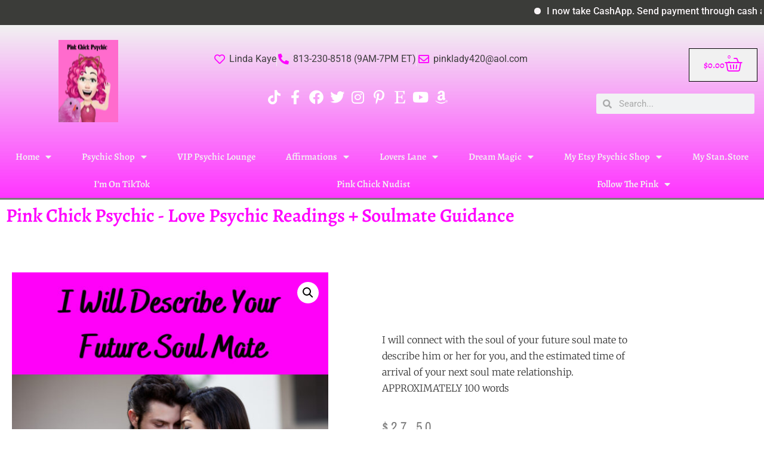

--- FILE ---
content_type: text/html; charset=UTF-8
request_url: https://pinkchickpsychic.com/product/i-will-describe-your-future-soul-mate-psychic-reading/
body_size: 35347
content:
<!doctype html>
<html lang="en-US">
<head>
	<meta charset="UTF-8">
	<meta name="viewport" content="width=device-width, initial-scale=1">
	<link rel="profile" href="https://gmpg.org/xfn/11">
	<meta name='robots' content='index, follow, max-image-preview:large, max-snippet:-1, max-video-preview:-1' />
	<style>img:is([sizes="auto" i], [sizes^="auto," i]) { contain-intrinsic-size: 3000px 1500px }</style>
	
	<!-- This site is optimized with the Yoast SEO plugin v26.7 - https://yoast.com/wordpress/plugins/seo/ -->
	<title>I Will Describe Your Future Soul Mate Mini Psychic Love Reading - 75-100 words - Pink Chick Psychic - Love Psychic Readings + Soulmate Guidance</title>
	<meta name="description" content="In this love psychic reading, I will describe your future soul mate&#039;s and do a future psychic reading for estimated arrival." />
	<link rel="canonical" href="https://pinkchickpsychic.com/product/i-will-describe-your-future-soul-mate-psychic-reading/" />
	<meta property="og:locale" content="en_US" />
	<meta property="og:type" content="article" />
	<meta property="og:title" content="I Will Describe Your Future Soul Mate Mini Psychic Love Reading - 75-100 words - Pink Chick Psychic - Love Psychic Readings + Soulmate Guidance" />
	<meta property="og:description" content="In this love psychic reading, I will describe your future soul mate&#039;s and do a future psychic reading for estimated arrival." />
	<meta property="og:url" content="https://pinkchickpsychic.com/product/i-will-describe-your-future-soul-mate-psychic-reading/" />
	<meta property="og:site_name" content="Pink Chick Psychic - Love Psychic Readings + Soulmate Guidance" />
	<meta property="article:modified_time" content="2024-06-03T20:58:04+00:00" />
	<meta property="og:image" content="https://pinkchickpsychic.com/wp-content/uploads/2021/12/futuresoulmate2022.jpg" />
	<meta property="og:image:width" content="1080" />
	<meta property="og:image:height" content="1080" />
	<meta property="og:image:type" content="image/jpeg" />
	<meta name="twitter:card" content="summary_large_image" />
	<meta name="twitter:label1" content="Est. reading time" />
	<meta name="twitter:data1" content="1 minute" />
	<script type="application/ld+json" class="yoast-schema-graph">{"@context":"https://schema.org","@graph":[{"@type":"WebPage","@id":"https://pinkchickpsychic.com/product/i-will-describe-your-future-soul-mate-psychic-reading/","url":"https://pinkchickpsychic.com/product/i-will-describe-your-future-soul-mate-psychic-reading/","name":"I Will Describe Your Future Soul Mate Mini Psychic Love Reading - 75-100 words - Pink Chick Psychic - Love Psychic Readings + Soulmate Guidance","isPartOf":{"@id":"https://pinkchickpsychic.com/#website"},"primaryImageOfPage":{"@id":"https://pinkchickpsychic.com/product/i-will-describe-your-future-soul-mate-psychic-reading/#primaryimage"},"image":{"@id":"https://pinkchickpsychic.com/product/i-will-describe-your-future-soul-mate-psychic-reading/#primaryimage"},"thumbnailUrl":"https://pinkchickpsychic.com/wp-content/uploads/2021/12/futuresoulmate2022.jpg","datePublished":"2023-06-03T14:56:25+00:00","dateModified":"2024-06-03T20:58:04+00:00","description":"In this love psychic reading, I will describe your future soul mate's and do a future psychic reading for estimated arrival.","breadcrumb":{"@id":"https://pinkchickpsychic.com/product/i-will-describe-your-future-soul-mate-psychic-reading/#breadcrumb"},"inLanguage":"en-US","potentialAction":[{"@type":"ReadAction","target":["https://pinkchickpsychic.com/product/i-will-describe-your-future-soul-mate-psychic-reading/"]}]},{"@type":"ImageObject","inLanguage":"en-US","@id":"https://pinkchickpsychic.com/product/i-will-describe-your-future-soul-mate-psychic-reading/#primaryimage","url":"https://pinkchickpsychic.com/wp-content/uploads/2021/12/futuresoulmate2022.jpg","contentUrl":"https://pinkchickpsychic.com/wp-content/uploads/2021/12/futuresoulmate2022.jpg","width":1080,"height":1080,"caption":"I will describe your future soul mate."},{"@type":"BreadcrumbList","@id":"https://pinkchickpsychic.com/product/i-will-describe-your-future-soul-mate-psychic-reading/#breadcrumb","itemListElement":[{"@type":"ListItem","position":1,"name":"Home","item":"https://pinkchickpsychic.com/"},{"@type":"ListItem","position":2,"name":"Psychic Shop","item":"https://pinkchickpsychic.com/shop/"},{"@type":"ListItem","position":3,"name":"I Will Describe Your Future Soul Mate Mini Psychic Love Reading &#8211; 75-100 words"}]},{"@type":"WebSite","@id":"https://pinkchickpsychic.com/#website","url":"https://pinkchickpsychic.com/","name":"Pink Chick Psychic - Love Psychic Readings + Soulmate Guidance","description":"Manifesting Love one pink sparkle at a time - psychic love readings, soul mate magic and dream coaching ","publisher":{"@id":"https://pinkchickpsychic.com/#organization"},"potentialAction":[{"@type":"SearchAction","target":{"@type":"EntryPoint","urlTemplate":"https://pinkchickpsychic.com/?s={search_term_string}"},"query-input":{"@type":"PropertyValueSpecification","valueRequired":true,"valueName":"search_term_string"}}],"inLanguage":"en-US"},{"@type":"Organization","@id":"https://pinkchickpsychic.com/#organization","name":"Pink Chick Psychic - Love Psychic Readings + Soulmate Guidance","url":"https://pinkchickpsychic.com/","logo":{"@type":"ImageObject","inLanguage":"en-US","@id":"https://pinkchickpsychic.com/#/schema/logo/image/","url":"https://pinkchickpsychic.com/wp-content/uploads/2021/03/pinkchicklogo100.png","contentUrl":"https://pinkchickpsychic.com/wp-content/uploads/2021/03/pinkchicklogo100.png","width":100,"height":100,"caption":"Pink Chick Psychic - Love Psychic Readings + Soulmate Guidance"},"image":{"@id":"https://pinkchickpsychic.com/#/schema/logo/image/"}}]}</script>
	<!-- / Yoast SEO plugin. -->


<link rel='dns-prefetch' href='//assets.pinterest.com' />
<link rel="alternate" type="application/rss+xml" title="Pink Chick Psychic - Love Psychic Readings + Soulmate Guidance &raquo; Feed" href="https://pinkchickpsychic.com/feed/" />
<link rel="alternate" type="application/rss+xml" title="Pink Chick Psychic - Love Psychic Readings + Soulmate Guidance &raquo; Comments Feed" href="https://pinkchickpsychic.com/comments/feed/" />
<link rel="alternate" type="application/rss+xml" title="Pink Chick Psychic - Love Psychic Readings + Soulmate Guidance &raquo; I Will Describe Your Future Soul Mate Mini Psychic Love Reading &#8211; 75-100 words Comments Feed" href="https://pinkchickpsychic.com/product/i-will-describe-your-future-soul-mate-psychic-reading/feed/" />
		<!-- This site uses the Google Analytics by ExactMetrics plugin v8.11.1 - Using Analytics tracking - https://www.exactmetrics.com/ -->
							<script src="//www.googletagmanager.com/gtag/js?id=G-NZTK7F7M9G"  data-cfasync="false" data-wpfc-render="false" async></script>
			<script data-cfasync="false" data-wpfc-render="false">
				var em_version = '8.11.1';
				var em_track_user = true;
				var em_no_track_reason = '';
								var ExactMetricsDefaultLocations = {"page_location":"https:\/\/pinkchickpsychic.com\/product\/i-will-describe-your-future-soul-mate-psychic-reading\/"};
								if ( typeof ExactMetricsPrivacyGuardFilter === 'function' ) {
					var ExactMetricsLocations = (typeof ExactMetricsExcludeQuery === 'object') ? ExactMetricsPrivacyGuardFilter( ExactMetricsExcludeQuery ) : ExactMetricsPrivacyGuardFilter( ExactMetricsDefaultLocations );
				} else {
					var ExactMetricsLocations = (typeof ExactMetricsExcludeQuery === 'object') ? ExactMetricsExcludeQuery : ExactMetricsDefaultLocations;
				}

								var disableStrs = [
										'ga-disable-G-NZTK7F7M9G',
									];

				/* Function to detect opted out users */
				function __gtagTrackerIsOptedOut() {
					for (var index = 0; index < disableStrs.length; index++) {
						if (document.cookie.indexOf(disableStrs[index] + '=true') > -1) {
							return true;
						}
					}

					return false;
				}

				/* Disable tracking if the opt-out cookie exists. */
				if (__gtagTrackerIsOptedOut()) {
					for (var index = 0; index < disableStrs.length; index++) {
						window[disableStrs[index]] = true;
					}
				}

				/* Opt-out function */
				function __gtagTrackerOptout() {
					for (var index = 0; index < disableStrs.length; index++) {
						document.cookie = disableStrs[index] + '=true; expires=Thu, 31 Dec 2099 23:59:59 UTC; path=/';
						window[disableStrs[index]] = true;
					}
				}

				if ('undefined' === typeof gaOptout) {
					function gaOptout() {
						__gtagTrackerOptout();
					}
				}
								window.dataLayer = window.dataLayer || [];

				window.ExactMetricsDualTracker = {
					helpers: {},
					trackers: {},
				};
				if (em_track_user) {
					function __gtagDataLayer() {
						dataLayer.push(arguments);
					}

					function __gtagTracker(type, name, parameters) {
						if (!parameters) {
							parameters = {};
						}

						if (parameters.send_to) {
							__gtagDataLayer.apply(null, arguments);
							return;
						}

						if (type === 'event') {
														parameters.send_to = exactmetrics_frontend.v4_id;
							var hookName = name;
							if (typeof parameters['event_category'] !== 'undefined') {
								hookName = parameters['event_category'] + ':' + name;
							}

							if (typeof ExactMetricsDualTracker.trackers[hookName] !== 'undefined') {
								ExactMetricsDualTracker.trackers[hookName](parameters);
							} else {
								__gtagDataLayer('event', name, parameters);
							}
							
						} else {
							__gtagDataLayer.apply(null, arguments);
						}
					}

					__gtagTracker('js', new Date());
					__gtagTracker('set', {
						'developer_id.dNDMyYj': true,
											});
					if ( ExactMetricsLocations.page_location ) {
						__gtagTracker('set', ExactMetricsLocations);
					}
										__gtagTracker('config', 'G-NZTK7F7M9G', {"forceSSL":"true"} );
										window.gtag = __gtagTracker;										(function () {
						/* https://developers.google.com/analytics/devguides/collection/analyticsjs/ */
						/* ga and __gaTracker compatibility shim. */
						var noopfn = function () {
							return null;
						};
						var newtracker = function () {
							return new Tracker();
						};
						var Tracker = function () {
							return null;
						};
						var p = Tracker.prototype;
						p.get = noopfn;
						p.set = noopfn;
						p.send = function () {
							var args = Array.prototype.slice.call(arguments);
							args.unshift('send');
							__gaTracker.apply(null, args);
						};
						var __gaTracker = function () {
							var len = arguments.length;
							if (len === 0) {
								return;
							}
							var f = arguments[len - 1];
							if (typeof f !== 'object' || f === null || typeof f.hitCallback !== 'function') {
								if ('send' === arguments[0]) {
									var hitConverted, hitObject = false, action;
									if ('event' === arguments[1]) {
										if ('undefined' !== typeof arguments[3]) {
											hitObject = {
												'eventAction': arguments[3],
												'eventCategory': arguments[2],
												'eventLabel': arguments[4],
												'value': arguments[5] ? arguments[5] : 1,
											}
										}
									}
									if ('pageview' === arguments[1]) {
										if ('undefined' !== typeof arguments[2]) {
											hitObject = {
												'eventAction': 'page_view',
												'page_path': arguments[2],
											}
										}
									}
									if (typeof arguments[2] === 'object') {
										hitObject = arguments[2];
									}
									if (typeof arguments[5] === 'object') {
										Object.assign(hitObject, arguments[5]);
									}
									if ('undefined' !== typeof arguments[1].hitType) {
										hitObject = arguments[1];
										if ('pageview' === hitObject.hitType) {
											hitObject.eventAction = 'page_view';
										}
									}
									if (hitObject) {
										action = 'timing' === arguments[1].hitType ? 'timing_complete' : hitObject.eventAction;
										hitConverted = mapArgs(hitObject);
										__gtagTracker('event', action, hitConverted);
									}
								}
								return;
							}

							function mapArgs(args) {
								var arg, hit = {};
								var gaMap = {
									'eventCategory': 'event_category',
									'eventAction': 'event_action',
									'eventLabel': 'event_label',
									'eventValue': 'event_value',
									'nonInteraction': 'non_interaction',
									'timingCategory': 'event_category',
									'timingVar': 'name',
									'timingValue': 'value',
									'timingLabel': 'event_label',
									'page': 'page_path',
									'location': 'page_location',
									'title': 'page_title',
									'referrer' : 'page_referrer',
								};
								for (arg in args) {
																		if (!(!args.hasOwnProperty(arg) || !gaMap.hasOwnProperty(arg))) {
										hit[gaMap[arg]] = args[arg];
									} else {
										hit[arg] = args[arg];
									}
								}
								return hit;
							}

							try {
								f.hitCallback();
							} catch (ex) {
							}
						};
						__gaTracker.create = newtracker;
						__gaTracker.getByName = newtracker;
						__gaTracker.getAll = function () {
							return [];
						};
						__gaTracker.remove = noopfn;
						__gaTracker.loaded = true;
						window['__gaTracker'] = __gaTracker;
					})();
									} else {
										console.log("");
					(function () {
						function __gtagTracker() {
							return null;
						}

						window['__gtagTracker'] = __gtagTracker;
						window['gtag'] = __gtagTracker;
					})();
									}
			</script>
							<!-- / Google Analytics by ExactMetrics -->
				<!-- This site uses the Google Analytics by MonsterInsights plugin v9.11.1 - Using Analytics tracking - https://www.monsterinsights.com/ -->
							<script src="//www.googletagmanager.com/gtag/js?id=G-NZTK7F7M9G"  data-cfasync="false" data-wpfc-render="false" async></script>
			<script data-cfasync="false" data-wpfc-render="false">
				var mi_version = '9.11.1';
				var mi_track_user = true;
				var mi_no_track_reason = '';
								var MonsterInsightsDefaultLocations = {"page_location":"https:\/\/pinkchickpsychic.com\/product\/i-will-describe-your-future-soul-mate-psychic-reading\/"};
								if ( typeof MonsterInsightsPrivacyGuardFilter === 'function' ) {
					var MonsterInsightsLocations = (typeof MonsterInsightsExcludeQuery === 'object') ? MonsterInsightsPrivacyGuardFilter( MonsterInsightsExcludeQuery ) : MonsterInsightsPrivacyGuardFilter( MonsterInsightsDefaultLocations );
				} else {
					var MonsterInsightsLocations = (typeof MonsterInsightsExcludeQuery === 'object') ? MonsterInsightsExcludeQuery : MonsterInsightsDefaultLocations;
				}

								var disableStrs = [
										'ga-disable-G-NZTK7F7M9G',
									];

				/* Function to detect opted out users */
				function __gtagTrackerIsOptedOut() {
					for (var index = 0; index < disableStrs.length; index++) {
						if (document.cookie.indexOf(disableStrs[index] + '=true') > -1) {
							return true;
						}
					}

					return false;
				}

				/* Disable tracking if the opt-out cookie exists. */
				if (__gtagTrackerIsOptedOut()) {
					for (var index = 0; index < disableStrs.length; index++) {
						window[disableStrs[index]] = true;
					}
				}

				/* Opt-out function */
				function __gtagTrackerOptout() {
					for (var index = 0; index < disableStrs.length; index++) {
						document.cookie = disableStrs[index] + '=true; expires=Thu, 31 Dec 2099 23:59:59 UTC; path=/';
						window[disableStrs[index]] = true;
					}
				}

				if ('undefined' === typeof gaOptout) {
					function gaOptout() {
						__gtagTrackerOptout();
					}
				}
								window.dataLayer = window.dataLayer || [];

				window.MonsterInsightsDualTracker = {
					helpers: {},
					trackers: {},
				};
				if (mi_track_user) {
					function __gtagDataLayer() {
						dataLayer.push(arguments);
					}

					function __gtagTracker(type, name, parameters) {
						if (!parameters) {
							parameters = {};
						}

						if (parameters.send_to) {
							__gtagDataLayer.apply(null, arguments);
							return;
						}

						if (type === 'event') {
														parameters.send_to = monsterinsights_frontend.v4_id;
							var hookName = name;
							if (typeof parameters['event_category'] !== 'undefined') {
								hookName = parameters['event_category'] + ':' + name;
							}

							if (typeof MonsterInsightsDualTracker.trackers[hookName] !== 'undefined') {
								MonsterInsightsDualTracker.trackers[hookName](parameters);
							} else {
								__gtagDataLayer('event', name, parameters);
							}
							
						} else {
							__gtagDataLayer.apply(null, arguments);
						}
					}

					__gtagTracker('js', new Date());
					__gtagTracker('set', {
						'developer_id.dZGIzZG': true,
											});
					if ( MonsterInsightsLocations.page_location ) {
						__gtagTracker('set', MonsterInsightsLocations);
					}
										__gtagTracker('config', 'G-NZTK7F7M9G', {"forceSSL":"true","link_attribution":"true"} );
										window.gtag = __gtagTracker;										(function () {
						/* https://developers.google.com/analytics/devguides/collection/analyticsjs/ */
						/* ga and __gaTracker compatibility shim. */
						var noopfn = function () {
							return null;
						};
						var newtracker = function () {
							return new Tracker();
						};
						var Tracker = function () {
							return null;
						};
						var p = Tracker.prototype;
						p.get = noopfn;
						p.set = noopfn;
						p.send = function () {
							var args = Array.prototype.slice.call(arguments);
							args.unshift('send');
							__gaTracker.apply(null, args);
						};
						var __gaTracker = function () {
							var len = arguments.length;
							if (len === 0) {
								return;
							}
							var f = arguments[len - 1];
							if (typeof f !== 'object' || f === null || typeof f.hitCallback !== 'function') {
								if ('send' === arguments[0]) {
									var hitConverted, hitObject = false, action;
									if ('event' === arguments[1]) {
										if ('undefined' !== typeof arguments[3]) {
											hitObject = {
												'eventAction': arguments[3],
												'eventCategory': arguments[2],
												'eventLabel': arguments[4],
												'value': arguments[5] ? arguments[5] : 1,
											}
										}
									}
									if ('pageview' === arguments[1]) {
										if ('undefined' !== typeof arguments[2]) {
											hitObject = {
												'eventAction': 'page_view',
												'page_path': arguments[2],
											}
										}
									}
									if (typeof arguments[2] === 'object') {
										hitObject = arguments[2];
									}
									if (typeof arguments[5] === 'object') {
										Object.assign(hitObject, arguments[5]);
									}
									if ('undefined' !== typeof arguments[1].hitType) {
										hitObject = arguments[1];
										if ('pageview' === hitObject.hitType) {
											hitObject.eventAction = 'page_view';
										}
									}
									if (hitObject) {
										action = 'timing' === arguments[1].hitType ? 'timing_complete' : hitObject.eventAction;
										hitConverted = mapArgs(hitObject);
										__gtagTracker('event', action, hitConverted);
									}
								}
								return;
							}

							function mapArgs(args) {
								var arg, hit = {};
								var gaMap = {
									'eventCategory': 'event_category',
									'eventAction': 'event_action',
									'eventLabel': 'event_label',
									'eventValue': 'event_value',
									'nonInteraction': 'non_interaction',
									'timingCategory': 'event_category',
									'timingVar': 'name',
									'timingValue': 'value',
									'timingLabel': 'event_label',
									'page': 'page_path',
									'location': 'page_location',
									'title': 'page_title',
									'referrer' : 'page_referrer',
								};
								for (arg in args) {
																		if (!(!args.hasOwnProperty(arg) || !gaMap.hasOwnProperty(arg))) {
										hit[gaMap[arg]] = args[arg];
									} else {
										hit[arg] = args[arg];
									}
								}
								return hit;
							}

							try {
								f.hitCallback();
							} catch (ex) {
							}
						};
						__gaTracker.create = newtracker;
						__gaTracker.getByName = newtracker;
						__gaTracker.getAll = function () {
							return [];
						};
						__gaTracker.remove = noopfn;
						__gaTracker.loaded = true;
						window['__gaTracker'] = __gaTracker;
					})();
									} else {
										console.log("");
					(function () {
						function __gtagTracker() {
							return null;
						}

						window['__gtagTracker'] = __gtagTracker;
						window['gtag'] = __gtagTracker;
					})();
									}
			</script>
							<!-- / Google Analytics by MonsterInsights -->
				<script data-cfasync="false" data-wpfc-render="false">
			window.MonsterInsightsDualTracker.helpers.mapProductItem = function (uaItem) {
				var prefixIndex, prefixKey, mapIndex;
				
				var toBePrefixed = ['id', 'name', 'list_name', 'brand', 'category', 'variant'];

				var item = {};

				var fieldMap = {
					'price': 'price',
					'list_position': 'index',
					'quantity': 'quantity',
					'position': 'index',
				};

				for (mapIndex in fieldMap) {
					if (uaItem.hasOwnProperty(mapIndex)) {
						item[fieldMap[mapIndex]] = uaItem[mapIndex];
					}
				}

				for (prefixIndex = 0; prefixIndex < toBePrefixed.length; prefixIndex++) {
					prefixKey = toBePrefixed[prefixIndex];
					if (typeof uaItem[prefixKey] !== 'undefined') {
						item['item_' + prefixKey] = uaItem[prefixKey];
					}
				}

				return item;
			};

			MonsterInsightsDualTracker.trackers['view_item_list'] = function (parameters) {
				var items = parameters.items;
				var listName, itemIndex, item, itemListName;
				var lists = {
					'_': {items: [], 'send_to': monsterinsights_frontend.v4_id},
				};

				for (itemIndex = 0; itemIndex < items.length; itemIndex++) {
					item = MonsterInsightsDualTracker.helpers.mapProductItem(items[itemIndex]);

					if (typeof item['item_list_name'] === 'undefined') {
						lists['_'].items.push(item);
					} else {
						itemListName = item['item_list_name'];
						if (typeof lists[itemListName] === 'undefined') {
							lists[itemListName] = {
								'items': [],
								'item_list_name': itemListName,
								'send_to': monsterinsights_frontend.v4_id,
							};
						}

						lists[itemListName].items.push(item);
					}
				}

				for (listName in lists) {
					__gtagDataLayer('event', 'view_item_list', lists[listName]);
				}
			};

			MonsterInsightsDualTracker.trackers['select_content'] = function (parameters) {
				const items = parameters.items.map(MonsterInsightsDualTracker.helpers.mapProductItem);
				__gtagDataLayer('event', 'select_item', {items: items, send_to: parameters.send_to});
			};

			MonsterInsightsDualTracker.trackers['view_item'] = function (parameters) {
				const items = parameters.items.map(MonsterInsightsDualTracker.helpers.mapProductItem);
				__gtagDataLayer('event', 'view_item', {items: items, send_to: parameters.send_to});
			};
		</script>
			<script data-cfasync="false" data-wpfc-render="false">
		if (window.hasOwnProperty('MonsterInsightsDualTracker')){
			window.MonsterInsightsDualTracker.trackers['form:impression'] = function (parameters) {
				__gtagDataLayer('event', 'form_impression', {
					form_id: parameters.event_label,
					content_type: 'form',
					non_interaction: true,
					send_to: parameters.send_to,
				});
			};

			window.MonsterInsightsDualTracker.trackers['form:conversion'] = function (parameters) {
				__gtagDataLayer('event', 'generate_lead', {
					form_id: parameters.event_label,
					send_to: parameters.send_to,
				});
			};
		}
	</script>
	<script>
window._wpemojiSettings = {"baseUrl":"https:\/\/s.w.org\/images\/core\/emoji\/16.0.1\/72x72\/","ext":".png","svgUrl":"https:\/\/s.w.org\/images\/core\/emoji\/16.0.1\/svg\/","svgExt":".svg","source":{"concatemoji":"https:\/\/pinkchickpsychic.com\/wp-includes\/js\/wp-emoji-release.min.js?ver=6.8.3"}};
/*! This file is auto-generated */
!function(s,n){var o,i,e;function c(e){try{var t={supportTests:e,timestamp:(new Date).valueOf()};sessionStorage.setItem(o,JSON.stringify(t))}catch(e){}}function p(e,t,n){e.clearRect(0,0,e.canvas.width,e.canvas.height),e.fillText(t,0,0);var t=new Uint32Array(e.getImageData(0,0,e.canvas.width,e.canvas.height).data),a=(e.clearRect(0,0,e.canvas.width,e.canvas.height),e.fillText(n,0,0),new Uint32Array(e.getImageData(0,0,e.canvas.width,e.canvas.height).data));return t.every(function(e,t){return e===a[t]})}function u(e,t){e.clearRect(0,0,e.canvas.width,e.canvas.height),e.fillText(t,0,0);for(var n=e.getImageData(16,16,1,1),a=0;a<n.data.length;a++)if(0!==n.data[a])return!1;return!0}function f(e,t,n,a){switch(t){case"flag":return n(e,"\ud83c\udff3\ufe0f\u200d\u26a7\ufe0f","\ud83c\udff3\ufe0f\u200b\u26a7\ufe0f")?!1:!n(e,"\ud83c\udde8\ud83c\uddf6","\ud83c\udde8\u200b\ud83c\uddf6")&&!n(e,"\ud83c\udff4\udb40\udc67\udb40\udc62\udb40\udc65\udb40\udc6e\udb40\udc67\udb40\udc7f","\ud83c\udff4\u200b\udb40\udc67\u200b\udb40\udc62\u200b\udb40\udc65\u200b\udb40\udc6e\u200b\udb40\udc67\u200b\udb40\udc7f");case"emoji":return!a(e,"\ud83e\udedf")}return!1}function g(e,t,n,a){var r="undefined"!=typeof WorkerGlobalScope&&self instanceof WorkerGlobalScope?new OffscreenCanvas(300,150):s.createElement("canvas"),o=r.getContext("2d",{willReadFrequently:!0}),i=(o.textBaseline="top",o.font="600 32px Arial",{});return e.forEach(function(e){i[e]=t(o,e,n,a)}),i}function t(e){var t=s.createElement("script");t.src=e,t.defer=!0,s.head.appendChild(t)}"undefined"!=typeof Promise&&(o="wpEmojiSettingsSupports",i=["flag","emoji"],n.supports={everything:!0,everythingExceptFlag:!0},e=new Promise(function(e){s.addEventListener("DOMContentLoaded",e,{once:!0})}),new Promise(function(t){var n=function(){try{var e=JSON.parse(sessionStorage.getItem(o));if("object"==typeof e&&"number"==typeof e.timestamp&&(new Date).valueOf()<e.timestamp+604800&&"object"==typeof e.supportTests)return e.supportTests}catch(e){}return null}();if(!n){if("undefined"!=typeof Worker&&"undefined"!=typeof OffscreenCanvas&&"undefined"!=typeof URL&&URL.createObjectURL&&"undefined"!=typeof Blob)try{var e="postMessage("+g.toString()+"("+[JSON.stringify(i),f.toString(),p.toString(),u.toString()].join(",")+"));",a=new Blob([e],{type:"text/javascript"}),r=new Worker(URL.createObjectURL(a),{name:"wpTestEmojiSupports"});return void(r.onmessage=function(e){c(n=e.data),r.terminate(),t(n)})}catch(e){}c(n=g(i,f,p,u))}t(n)}).then(function(e){for(var t in e)n.supports[t]=e[t],n.supports.everything=n.supports.everything&&n.supports[t],"flag"!==t&&(n.supports.everythingExceptFlag=n.supports.everythingExceptFlag&&n.supports[t]);n.supports.everythingExceptFlag=n.supports.everythingExceptFlag&&!n.supports.flag,n.DOMReady=!1,n.readyCallback=function(){n.DOMReady=!0}}).then(function(){return e}).then(function(){var e;n.supports.everything||(n.readyCallback(),(e=n.source||{}).concatemoji?t(e.concatemoji):e.wpemoji&&e.twemoji&&(t(e.twemoji),t(e.wpemoji)))}))}((window,document),window._wpemojiSettings);
</script>
<link rel='stylesheet' id='stripe-main-styles-css' href='https://pinkchickpsychic.com/wp-content/mu-plugins/vendor/godaddy/mwc-core/assets/css/stripe-settings.css' media='all' />
<link rel='stylesheet' id='wp-customer-reviews-3-frontend-css' href='https://pinkchickpsychic.com/wp-content/plugins/wp-customer-reviews/css/wp-customer-reviews.css?ver=3.7.7' media='all' />
<style id='wp-emoji-styles-inline-css'>

	img.wp-smiley, img.emoji {
		display: inline !important;
		border: none !important;
		box-shadow: none !important;
		height: 1em !important;
		width: 1em !important;
		margin: 0 0.07em !important;
		vertical-align: -0.1em !important;
		background: none !important;
		padding: 0 !important;
	}
</style>
<link rel='stylesheet' id='ctct_form_styles-css' href='https://pinkchickpsychic.com/wp-content/plugins/constant-contact-forms/assets/css/style.css?ver=2.15.2' media='all' />
<link rel='stylesheet' id='mrtext-main-css' href='https://pinkchickpsychic.com/wp-content/plugins/marquee-running-text/assets/css/mrtext-main.css?ver=6.8.3' media='all' />
<link rel='stylesheet' id='photoswipe-css' href='https://pinkchickpsychic.com/wp-content/plugins/woocommerce/assets/css/photoswipe/photoswipe.min.css?ver=10.4.3' media='all' />
<link rel='stylesheet' id='photoswipe-default-skin-css' href='https://pinkchickpsychic.com/wp-content/plugins/woocommerce/assets/css/photoswipe/default-skin/default-skin.min.css?ver=10.4.3' media='all' />
<link rel='stylesheet' id='woocommerce-layout-css' href='https://pinkchickpsychic.com/wp-content/plugins/woocommerce/assets/css/woocommerce-layout.css?ver=10.4.3' media='all' />
<link rel='stylesheet' id='woocommerce-smallscreen-css' href='https://pinkchickpsychic.com/wp-content/plugins/woocommerce/assets/css/woocommerce-smallscreen.css?ver=10.4.3' media='only screen and (max-width: 768px)' />
<link rel='stylesheet' id='woocommerce-general-css' href='https://pinkchickpsychic.com/wp-content/plugins/woocommerce/assets/css/woocommerce.css?ver=10.4.3' media='all' />
<style id='woocommerce-inline-inline-css'>
.woocommerce form .form-row .required { visibility: visible; }
</style>
<link rel='stylesheet' id='rss-retriever-css' href='https://pinkchickpsychic.com/wp-content/plugins/wp-rss-retriever/inc/css/rss-retriever.css?ver=1.6.10' media='all' />
<link rel='stylesheet' id='wp-components-css' href='https://pinkchickpsychic.com/wp-includes/css/dist/components/style.min.css?ver=6.8.3' media='all' />
<link rel='stylesheet' id='godaddy-styles-css' href='https://pinkchickpsychic.com/wp-content/mu-plugins/vendor/wpex/godaddy-launch/includes/Dependencies/GoDaddy/Styles/build/latest.css?ver=2.0.2' media='all' />
<link rel='stylesheet' id='pinterest-for-woocommerce-pins-css' href='//pinkchickpsychic.com/wp-content/plugins/pinterest-for-woocommerce/assets/css/frontend/pinterest-for-woocommerce-pins.min.css?ver=1.4.23' media='all' />
<link rel='stylesheet' id='hello-elementor-css' href='https://pinkchickpsychic.com/wp-content/themes/hello-elementor/assets/css/reset.css?ver=3.4.5' media='all' />
<link rel='stylesheet' id='hello-elementor-theme-style-css' href='https://pinkchickpsychic.com/wp-content/themes/hello-elementor/assets/css/theme.css?ver=3.4.5' media='all' />
<link rel='stylesheet' id='hello-elementor-header-footer-css' href='https://pinkchickpsychic.com/wp-content/themes/hello-elementor/assets/css/header-footer.css?ver=3.4.5' media='all' />
<link rel='stylesheet' id='elementor-frontend-css' href='https://pinkchickpsychic.com/wp-content/plugins/elementor/assets/css/frontend.min.css?ver=3.34.1' media='all' />
<link rel='stylesheet' id='widget-image-css' href='https://pinkchickpsychic.com/wp-content/plugins/elementor/assets/css/widget-image.min.css?ver=3.34.1' media='all' />
<link rel='stylesheet' id='widget-icon-list-css' href='https://pinkchickpsychic.com/wp-content/plugins/elementor/assets/css/widget-icon-list.min.css?ver=3.34.1' media='all' />
<link rel='stylesheet' id='widget-woocommerce-menu-cart-css' href='https://pinkchickpsychic.com/wp-content/plugins/elementor-pro/assets/css/widget-woocommerce-menu-cart.min.css?ver=3.34.0' media='all' />
<link rel='stylesheet' id='widget-search-form-css' href='https://pinkchickpsychic.com/wp-content/plugins/elementor-pro/assets/css/widget-search-form.min.css?ver=3.34.0' media='all' />
<link rel='stylesheet' id='elementor-icons-shared-0-css' href='https://pinkchickpsychic.com/wp-content/plugins/elementor/assets/lib/font-awesome/css/fontawesome.min.css?ver=5.15.3' media='all' />
<link rel='stylesheet' id='elementor-icons-fa-solid-css' href='https://pinkchickpsychic.com/wp-content/plugins/elementor/assets/lib/font-awesome/css/solid.min.css?ver=5.15.3' media='all' />
<link rel='stylesheet' id='widget-nav-menu-css' href='https://pinkchickpsychic.com/wp-content/plugins/elementor-pro/assets/css/widget-nav-menu.min.css?ver=3.34.0' media='all' />
<link rel='stylesheet' id='e-sticky-css' href='https://pinkchickpsychic.com/wp-content/plugins/elementor-pro/assets/css/modules/sticky.min.css?ver=3.34.0' media='all' />
<link rel='stylesheet' id='e-motion-fx-css' href='https://pinkchickpsychic.com/wp-content/plugins/elementor-pro/assets/css/modules/motion-fx.min.css?ver=3.34.0' media='all' />
<link rel='stylesheet' id='widget-heading-css' href='https://pinkchickpsychic.com/wp-content/plugins/elementor/assets/css/widget-heading.min.css?ver=3.34.1' media='all' />
<link rel='stylesheet' id='e-animation-pulse-grow-css' href='https://pinkchickpsychic.com/wp-content/plugins/elementor/assets/lib/animations/styles/e-animation-pulse-grow.min.css?ver=3.34.1' media='all' />
<link rel='stylesheet' id='widget-social-icons-css' href='https://pinkchickpsychic.com/wp-content/plugins/elementor/assets/css/widget-social-icons.min.css?ver=3.34.1' media='all' />
<link rel='stylesheet' id='e-apple-webkit-css' href='https://pinkchickpsychic.com/wp-content/plugins/elementor/assets/css/conditionals/apple-webkit.min.css?ver=3.34.1' media='all' />
<link rel='stylesheet' id='widget-spacer-css' href='https://pinkchickpsychic.com/wp-content/plugins/elementor/assets/css/widget-spacer.min.css?ver=3.34.1' media='all' />
<link rel='stylesheet' id='widget-woocommerce-product-images-css' href='https://pinkchickpsychic.com/wp-content/plugins/elementor-pro/assets/css/widget-woocommerce-product-images.min.css?ver=3.34.0' media='all' />
<link rel='stylesheet' id='widget-woocommerce-product-rating-css' href='https://pinkchickpsychic.com/wp-content/plugins/elementor-pro/assets/css/widget-woocommerce-product-rating.min.css?ver=3.34.0' media='all' />
<link rel='stylesheet' id='widget-woocommerce-product-price-css' href='https://pinkchickpsychic.com/wp-content/plugins/elementor-pro/assets/css/widget-woocommerce-product-price.min.css?ver=3.34.0' media='all' />
<link rel='stylesheet' id='widget-woocommerce-product-add-to-cart-css' href='https://pinkchickpsychic.com/wp-content/plugins/elementor-pro/assets/css/widget-woocommerce-product-add-to-cart.min.css?ver=3.34.0' media='all' />
<link rel='stylesheet' id='widget-woocommerce-product-data-tabs-css' href='https://pinkchickpsychic.com/wp-content/plugins/elementor-pro/assets/css/widget-woocommerce-product-data-tabs.min.css?ver=3.34.0' media='all' />
<link rel='stylesheet' id='widget-woocommerce-products-css' href='https://pinkchickpsychic.com/wp-content/plugins/elementor-pro/assets/css/widget-woocommerce-products.min.css?ver=3.34.0' media='all' />
<link rel='stylesheet' id='elementor-icons-css' href='https://pinkchickpsychic.com/wp-content/plugins/elementor/assets/lib/eicons/css/elementor-icons.min.css?ver=5.45.0' media='all' />
<link rel='stylesheet' id='elementor-post-7687-css' href='https://pinkchickpsychic.com/wp-content/uploads/elementor/css/post-7687.css?ver=1768511221' media='all' />
<link rel='stylesheet' id='elementor-post-8098-css' href='https://pinkchickpsychic.com/wp-content/uploads/elementor/css/post-8098.css?ver=1768511221' media='all' />
<link rel='stylesheet' id='elementor-post-8009-css' href='https://pinkchickpsychic.com/wp-content/uploads/elementor/css/post-8009.css?ver=1768511221' media='all' />
<link rel='stylesheet' id='elementor-post-8006-css' href='https://pinkchickpsychic.com/wp-content/uploads/elementor/css/post-8006.css?ver=1768511677' media='all' />
<link rel='stylesheet' id='elementor-gf-local-alegreya-css' href='https://pinkchickpsychic.com/wp-content/uploads/elementor/google-fonts/css/alegreya.css?ver=1742249763' media='all' />
<link rel='stylesheet' id='elementor-gf-local-robotoslab-css' href='https://pinkchickpsychic.com/wp-content/uploads/elementor/google-fonts/css/robotoslab.css?ver=1742249768' media='all' />
<link rel='stylesheet' id='elementor-gf-local-roboto-css' href='https://pinkchickpsychic.com/wp-content/uploads/elementor/google-fonts/css/roboto.css?ver=1742249778' media='all' />
<link rel='stylesheet' id='elementor-gf-local-alegreyasc-css' href='https://pinkchickpsychic.com/wp-content/uploads/elementor/google-fonts/css/alegreyasc.css?ver=1742249782' media='all' />
<link rel='stylesheet' id='elementor-gf-local-archivonarrow-css' href='https://pinkchickpsychic.com/wp-content/uploads/elementor/google-fonts/css/archivonarrow.css?ver=1742250368' media='all' />
<link rel='stylesheet' id='elementor-gf-local-merriweather-css' href='https://pinkchickpsychic.com/wp-content/uploads/elementor/google-fonts/css/merriweather.css?ver=1742250373' media='all' />
<link rel='stylesheet' id='elementor-icons-fa-regular-css' href='https://pinkchickpsychic.com/wp-content/plugins/elementor/assets/lib/font-awesome/css/regular.min.css?ver=5.15.3' media='all' />
<link rel='stylesheet' id='elementor-icons-fa-brands-css' href='https://pinkchickpsychic.com/wp-content/plugins/elementor/assets/lib/font-awesome/css/brands.min.css?ver=5.15.3' media='all' />
<script src="https://pinkchickpsychic.com/wp-includes/js/jquery/jquery.min.js?ver=3.7.1" id="jquery-core-js"></script>
<script defer='defer' src="https://pinkchickpsychic.com/wp-includes/js/jquery/jquery-migrate.min.js?ver=3.4.1" id="jquery-migrate-js"></script>
<script defer='defer' src="https://pinkchickpsychic.com/wp-content/plugins/wp-customer-reviews/js/wp-customer-reviews.js?ver=3.7.7" id="wp-customer-reviews-3-frontend-js"></script>
<script defer='defer' src="https://pinkchickpsychic.com/wp-content/plugins/google-analytics-dashboard-for-wp/assets/js/frontend-gtag.min.js?ver=8.11.1" id="exactmetrics-frontend-script-js" async data-wp-strategy="async"></script>
<script data-cfasync="false" data-wpfc-render="false" id='exactmetrics-frontend-script-js-extra'>var exactmetrics_frontend = {"js_events_tracking":"true","download_extensions":"zip,mp3,mpeg,pdf,docx,pptx,xlsx,rar","inbound_paths":"[{\"path\":\"\\\/go\\\/\",\"label\":\"affiliate\"},{\"path\":\"\\\/recommend\\\/\",\"label\":\"affiliate\"}]","home_url":"https:\/\/pinkchickpsychic.com","hash_tracking":"false","v4_id":"G-NZTK7F7M9G"};</script>
<script defer='defer' src="https://pinkchickpsychic.com/wp-content/plugins/google-analytics-premium/assets/js/frontend-gtag.min.js?ver=9.11.1" id="monsterinsights-frontend-script-js" async data-wp-strategy="async"></script>
<script data-cfasync="false" data-wpfc-render="false" id='monsterinsights-frontend-script-js-extra'>var monsterinsights_frontend = {"js_events_tracking":"true","download_extensions":"doc,pdf,ppt,zip,xls,docx,pptx,xlsx","inbound_paths":"[{\"path\":\"\\\/go\\\/\",\"label\":\"affiliate\"},{\"path\":\"\\\/recommend\\\/\",\"label\":\"affiliate\"}]","home_url":"https:\/\/pinkchickpsychic.com","hash_tracking":"false","v4_id":"G-NZTK7F7M9G"};</script>
<script defer='defer' src="https://pinkchickpsychic.com/wp-content/plugins/woocommerce/assets/js/jquery-blockui/jquery.blockUI.min.js?ver=2.7.0-wc.10.4.3" id="wc-jquery-blockui-js" defer data-wp-strategy="defer"></script>
<script id="wc-add-to-cart-js-extra">
var wc_add_to_cart_params = {"ajax_url":"\/wp-admin\/admin-ajax.php","wc_ajax_url":"\/?wc-ajax=%%endpoint%%","i18n_view_cart":"View cart","cart_url":"https:\/\/pinkchickpsychic.com\/cart\/","is_cart":"","cart_redirect_after_add":"yes"};
</script>
<script defer='defer' src="https://pinkchickpsychic.com/wp-content/plugins/woocommerce/assets/js/frontend/add-to-cart.min.js?ver=10.4.3" id="wc-add-to-cart-js" defer data-wp-strategy="defer"></script>
<script defer='defer' src="https://pinkchickpsychic.com/wp-content/plugins/woocommerce/assets/js/zoom/jquery.zoom.min.js?ver=1.7.21-wc.10.4.3" id="wc-zoom-js" defer data-wp-strategy="defer"></script>
<script defer='defer' src="https://pinkchickpsychic.com/wp-content/plugins/woocommerce/assets/js/flexslider/jquery.flexslider.min.js?ver=2.7.2-wc.10.4.3" id="wc-flexslider-js" defer data-wp-strategy="defer"></script>
<script defer='defer' src="https://pinkchickpsychic.com/wp-content/plugins/woocommerce/assets/js/photoswipe/photoswipe.min.js?ver=4.1.1-wc.10.4.3" id="wc-photoswipe-js" defer data-wp-strategy="defer"></script>
<script defer='defer' src="https://pinkchickpsychic.com/wp-content/plugins/woocommerce/assets/js/photoswipe/photoswipe-ui-default.min.js?ver=4.1.1-wc.10.4.3" id="wc-photoswipe-ui-default-js" defer data-wp-strategy="defer"></script>
<script id="wc-single-product-js-extra">
var wc_single_product_params = {"i18n_required_rating_text":"Please select a rating","i18n_rating_options":["1 of 5 stars","2 of 5 stars","3 of 5 stars","4 of 5 stars","5 of 5 stars"],"i18n_product_gallery_trigger_text":"View full-screen image gallery","review_rating_required":"yes","flexslider":{"rtl":false,"animation":"slide","smoothHeight":true,"directionNav":false,"controlNav":"thumbnails","slideshow":false,"animationSpeed":500,"animationLoop":false,"allowOneSlide":false},"zoom_enabled":"1","zoom_options":[],"photoswipe_enabled":"1","photoswipe_options":{"shareEl":false,"closeOnScroll":false,"history":false,"hideAnimationDuration":0,"showAnimationDuration":0},"flexslider_enabled":"1"};
</script>
<script defer='defer' src="https://pinkchickpsychic.com/wp-content/plugins/woocommerce/assets/js/frontend/single-product.min.js?ver=10.4.3" id="wc-single-product-js" defer data-wp-strategy="defer"></script>
<script defer='defer' src="https://pinkchickpsychic.com/wp-content/plugins/woocommerce/assets/js/js-cookie/js.cookie.min.js?ver=2.1.4-wc.10.4.3" id="wc-js-cookie-js" defer data-wp-strategy="defer"></script>
<script id="woocommerce-js-extra">
var woocommerce_params = {"ajax_url":"\/wp-admin\/admin-ajax.php","wc_ajax_url":"\/?wc-ajax=%%endpoint%%","i18n_password_show":"Show password","i18n_password_hide":"Hide password"};
</script>
<script defer='defer' src="https://pinkchickpsychic.com/wp-content/plugins/woocommerce/assets/js/frontend/woocommerce.min.js?ver=10.4.3" id="woocommerce-js" defer data-wp-strategy="defer"></script>
<link rel="https://api.w.org/" href="https://pinkchickpsychic.com/wp-json/" /><link rel="alternate" title="JSON" type="application/json" href="https://pinkchickpsychic.com/wp-json/wp/v2/product/9687" /><link rel="EditURI" type="application/rsd+xml" title="RSD" href="https://pinkchickpsychic.com/xmlrpc.php?rsd" />
<link rel='shortlink' href='https://pinkchickpsychic.com/?p=9687' />
<link rel="alternate" title="oEmbed (JSON)" type="application/json+oembed" href="https://pinkchickpsychic.com/wp-json/oembed/1.0/embed?url=https%3A%2F%2Fpinkchickpsychic.com%2Fproduct%2Fi-will-describe-your-future-soul-mate-psychic-reading%2F" />
<link rel="alternate" title="oEmbed (XML)" type="text/xml+oembed" href="https://pinkchickpsychic.com/wp-json/oembed/1.0/embed?url=https%3A%2F%2Fpinkchickpsychic.com%2Fproduct%2Fi-will-describe-your-future-soul-mate-psychic-reading%2F&#038;format=xml" />
<meta name="mpu-version" content="1.2.8" /><script id='pixel-script-poptin' src='https://cdn.popt.in/pixel.js?id=4728386d0e273' async='true'></script> <meta property="og:url" content="https://pinkchickpsychic.com/product/i-will-describe-your-future-soul-mate-psychic-reading/" /><meta property="og:site_name" content="Pink Chick Psychic - Love Psychic Readings + Soulmate Guidance" /><meta property="og:type" content="og:product" /><meta property="og:title" content="I Will Describe Your Future Soul Mate Mini Psychic Love Reading &#8211; 75-100 words" /><meta property="og:image" content="https://pinkchickpsychic.com/wp-content/uploads/2021/12/futuresoulmate2022-1024x1024.jpg" /><meta property="product:price:currency" content="USD" /><meta property="product:price:amount" content="27.5" /><meta property="og:description" content="I will connect with the soul of your future soul mate to describe him or her for you, and the estimated time of arrival of your next soul mate relationship. APPROXIMATELY 100 words" /><meta property="og:availability" content="instock" /><meta name="description" content="I will connect with the soul of your future soul mate to describe him or her for you, and the estimated time of arrival of your next soul mate relationship. APPROXIMATELY 100 words">
	<noscript><style>.woocommerce-product-gallery{ opacity: 1 !important; }</style></noscript>
	<meta name="generator" content="Elementor 3.34.1; features: additional_custom_breakpoints; settings: css_print_method-external, google_font-enabled, font_display-auto">
      <meta name="onesignal" content="wordpress-plugin"/>
            <script>

      window.OneSignalDeferred = window.OneSignalDeferred || [];

      OneSignalDeferred.push(function(OneSignal) {
        var oneSignal_options = {};
        window._oneSignalInitOptions = oneSignal_options;

        oneSignal_options['serviceWorkerParam'] = { scope: '/wp-content/plugins/onesignal-free-web-push-notifications/sdk_files/push/onesignal/' };
oneSignal_options['serviceWorkerPath'] = 'OneSignalSDKWorker.js';

        OneSignal.Notifications.setDefaultUrl("https://pinkchickpsychic.com");

        oneSignal_options['wordpress'] = true;
oneSignal_options['appId'] = 'c68c2205-0bef-41b3-a556-23766fe60aa8';
oneSignal_options['allowLocalhostAsSecureOrigin'] = true;
oneSignal_options['welcomeNotification'] = { };
oneSignal_options['welcomeNotification']['title'] = "";
oneSignal_options['welcomeNotification']['message'] = "";
oneSignal_options['path'] = "https://pinkchickpsychic.com/wp-content/plugins/onesignal-free-web-push-notifications/sdk_files/";
oneSignal_options['promptOptions'] = { };
oneSignal_options['notifyButton'] = { };
oneSignal_options['notifyButton']['enable'] = true;
oneSignal_options['notifyButton']['position'] = 'bottom-right';
oneSignal_options['notifyButton']['theme'] = 'inverse';
oneSignal_options['notifyButton']['size'] = 'medium';
oneSignal_options['notifyButton']['showCredit'] = true;
oneSignal_options['notifyButton']['text'] = {};
              OneSignal.init(window._oneSignalInitOptions);
              OneSignal.Slidedown.promptPush()      });

      function documentInitOneSignal() {
        var oneSignal_elements = document.getElementsByClassName("OneSignal-prompt");

        var oneSignalLinkClickHandler = function(event) { OneSignal.Notifications.requestPermission(); event.preventDefault(); };        for(var i = 0; i < oneSignal_elements.length; i++)
          oneSignal_elements[i].addEventListener('click', oneSignalLinkClickHandler, false);
      }

      if (document.readyState === 'complete') {
           documentInitOneSignal();
      }
      else {
           window.addEventListener("load", function(event){
               documentInitOneSignal();
          });
      }
    </script>
			<style>
				.e-con.e-parent:nth-of-type(n+4):not(.e-lazyloaded):not(.e-no-lazyload),
				.e-con.e-parent:nth-of-type(n+4):not(.e-lazyloaded):not(.e-no-lazyload) * {
					background-image: none !important;
				}
				@media screen and (max-height: 1024px) {
					.e-con.e-parent:nth-of-type(n+3):not(.e-lazyloaded):not(.e-no-lazyload),
					.e-con.e-parent:nth-of-type(n+3):not(.e-lazyloaded):not(.e-no-lazyload) * {
						background-image: none !important;
					}
				}
				@media screen and (max-height: 640px) {
					.e-con.e-parent:nth-of-type(n+2):not(.e-lazyloaded):not(.e-no-lazyload),
					.e-con.e-parent:nth-of-type(n+2):not(.e-lazyloaded):not(.e-no-lazyload) * {
						background-image: none !important;
					}
				}
			</style>
			
		<!-- MonsterInsights Form Tracking -->
		<script data-cfasync="false" data-wpfc-render="false">
			function monsterinsights_forms_record_impression(event) {
				monsterinsights_add_bloom_forms_ids();
				var monsterinsights_forms = document.getElementsByTagName("form");
				var monsterinsights_forms_i;
				for (monsterinsights_forms_i = 0; monsterinsights_forms_i < monsterinsights_forms.length; monsterinsights_forms_i++) {
					var monsterinsights_form_id = monsterinsights_forms[monsterinsights_forms_i].getAttribute("id");
					var skip_conversion = false;
					/* Check to see if it's contact form 7 if the id isn't set */
					if (!monsterinsights_form_id) {
						monsterinsights_form_id = monsterinsights_forms[monsterinsights_forms_i].parentElement.getAttribute("id");
						if (monsterinsights_form_id && monsterinsights_form_id.lastIndexOf('wpcf7-f', 0) === 0) {
							/* If so, let's grab that and set it to be the form's ID*/
							var tokens = monsterinsights_form_id.split('-').slice(0, 2);
							var result = tokens.join('-');
							monsterinsights_forms[monsterinsights_forms_i].setAttribute("id", result);/* Now we can do just what we did above */
							monsterinsights_form_id = monsterinsights_forms[monsterinsights_forms_i].getAttribute("id");
						} else {
							monsterinsights_form_id = false;
						}
					}

					/* Check if it's Ninja Forms & id isn't set. */
					if (!monsterinsights_form_id && monsterinsights_forms[monsterinsights_forms_i].parentElement.className.indexOf('nf-form-layout') >= 0) {
						monsterinsights_form_id = monsterinsights_forms[monsterinsights_forms_i].parentElement.parentElement.parentElement.getAttribute('id');
						if (monsterinsights_form_id && 0 === monsterinsights_form_id.lastIndexOf('nf-form-', 0)) {
							/* If so, let's grab that and set it to be the form's ID*/
							tokens = monsterinsights_form_id.split('-').slice(0, 3);
							result = tokens.join('-');
							monsterinsights_forms[monsterinsights_forms_i].setAttribute('id', result);
							/* Now we can do just what we did above */
							monsterinsights_form_id = monsterinsights_forms[monsterinsights_forms_i].getAttribute('id');
							skip_conversion = true;
						}
					}

					if (monsterinsights_form_id && monsterinsights_form_id !== 'commentform' && monsterinsights_form_id !== 'adminbar-search') {
						__gtagTracker('event', 'impression', {
							event_category: 'form',
							event_label: monsterinsights_form_id,
							value: 1,
							non_interaction: true
						});

						/* If a WPForms Form, we can use custom tracking */
						if (monsterinsights_form_id && 0 === monsterinsights_form_id.lastIndexOf('wpforms-form-', 0)) {
							continue;
						}

						/* Formiddable Forms, use custom tracking */
						if (monsterinsights_forms_has_class(monsterinsights_forms[monsterinsights_forms_i], 'frm-show-form')) {
							continue;
						}

						/* If a Gravity Form, we can use custom tracking */
						if (monsterinsights_form_id && 0 === monsterinsights_form_id.lastIndexOf('gform_', 0)) {
							continue;
						}

						/* If Ninja forms, we use custom conversion tracking */
						if (skip_conversion) {
							continue;
						}

						var custom_conversion_mi_forms = false;
						if (custom_conversion_mi_forms) {
							continue;
						}

						if (window.jQuery) {
							(function (form_id) {
								jQuery(document).ready(function () {
									jQuery('#' + form_id).on('submit', monsterinsights_forms_record_conversion);
								});
							})(monsterinsights_form_id);
						} else {
							var __gaFormsTrackerWindow = window;
							if (__gaFormsTrackerWindow.addEventListener) {
								document.getElementById(monsterinsights_form_id).addEventListener("submit", monsterinsights_forms_record_conversion, false);
							} else {
								if (__gaFormsTrackerWindow.attachEvent) {
									document.getElementById(monsterinsights_form_id).attachEvent("onsubmit", monsterinsights_forms_record_conversion);
								}
							}
						}

					} else {
						continue;
					}
				}
			}

			function monsterinsights_forms_has_class(element, className) {
				return (' ' + element.className + ' ').indexOf(' ' + className + ' ') > -1;
			}

			function monsterinsights_forms_record_conversion(event) {
				var monsterinsights_form_conversion_id = event.target.id;
				var monsterinsights_form_action = event.target.getAttribute("miforms-action");
				if (monsterinsights_form_conversion_id && !monsterinsights_form_action) {
					document.getElementById(monsterinsights_form_conversion_id).setAttribute("miforms-action", "submitted");
					__gtagTracker('event', 'conversion', {
						event_category: 'form',
						event_label: monsterinsights_form_conversion_id,
						value: 1,
					});
				}
			}

			/* Attach the events to all clicks in the document after page and GA has loaded */
			function monsterinsights_forms_load() {
				if (typeof (__gtagTracker) !== 'undefined' && __gtagTracker) {
					var __gtagFormsTrackerWindow = window;
					if (__gtagFormsTrackerWindow.addEventListener) {
						__gtagFormsTrackerWindow.addEventListener("load", monsterinsights_forms_record_impression, false);
					} else {
						if (__gtagFormsTrackerWindow.attachEvent) {
							__gtagFormsTrackerWindow.attachEvent("onload", monsterinsights_forms_record_impression);
						}
					}
				} else {
					setTimeout(monsterinsights_forms_load, 200);
				}
			}

			/* Custom Ninja Forms impression tracking */
			if (window.jQuery) {
				jQuery(document).on('nfFormReady', function (e, layoutView) {
					var label = layoutView.el;
					label = label.substring(1, label.length);
					label = label.split('-').slice(0, 3).join('-');
					__gtagTracker('event', 'impression', {
						event_category: 'form',
						event_label: label,
						value: 1,
						non_interaction: true
					});
				});
			}

			/* Custom Bloom Form tracker */
			function monsterinsights_add_bloom_forms_ids() {
				var bloom_forms = document.querySelectorAll('.et_bloom_form_content form');
				if (bloom_forms.length > 0) {
					for (var i = 0; i < bloom_forms.length; i++) {
						if ('' === bloom_forms[i].id) {
							var form_parent_root = monsterinsights_find_parent_with_class(bloom_forms[i], 'et_bloom_optin');
							if (form_parent_root) {
								var classes = form_parent_root.className.split(' ');
								for (var j = 0; j < classes.length; ++j) {
									if (0 === classes[j].indexOf('et_bloom_optin')) {
										bloom_forms[i].id = classes[j];
									}
								}
							}
						}
					}
				}
			}

			function monsterinsights_find_parent_with_class(element, className) {
				if (element.parentNode && '' !== className) {
					if (element.parentNode.className.indexOf(className) >= 0) {
						return element.parentNode;
					} else {
						return monsterinsights_find_parent_with_class(element.parentNode, className);
					}
				}
				return false;
			}

			monsterinsights_forms_load();
		</script>
		<!-- End MonsterInsights Form Tracking -->
		


		<!-- MonsterInsights Media Tracking -->
		<script data-cfasync="false" data-wpfc-render="false">
			var monsterinsights_tracked_video_marks = {};
			var monsterinsights_youtube_percentage_tracking_timeouts = {};

			/* Works for YouTube and Vimeo */
			function monsterinsights_media_get_id_for_iframe( source, service ) {
				var iframeUrlParts = source.split('?');
				var stripedUrl = iframeUrlParts[0].split('/');
				var videoId = stripedUrl[ stripedUrl.length - 1 ];

				return service + '-player-' + videoId;
			}

			function monsterinsights_media_record_video_event( provider, event, label, parameters = {} ) {
				__gtagTracker('event', event, {
					event_category: 'video-' + provider,
					event_label: label,
					non_interaction: event === 'impression',
					...parameters
				});
			}

			function monsterinsights_media_maybe_record_video_progress( provider, label, videoId, videoParameters ) {
				var progressTrackingAllowedMarks = [10,25,50,75];

				if ( typeof monsterinsights_tracked_video_marks[ videoId ] == 'undefined' ) {
					monsterinsights_tracked_video_marks[ videoId ] = [];
				}

				var { video_percent } = videoParameters;

				if ( progressTrackingAllowedMarks.includes( video_percent ) && !monsterinsights_tracked_video_marks[ videoId ].includes( video_percent ) ) {
					monsterinsights_media_record_video_event( provider, 'video_progress', label, videoParameters );

					/* Prevent multiple records for the same percentage */
					monsterinsights_tracked_video_marks[ videoId ].push( video_percent );
				}
			}

			/* --- Vimeo --- */
            var monsterinsights_media_vimeo_plays = {};

            function monsterinsights_setup_vimeo_events_for_iframe(iframe, title, player) {
                var playerId = iframe.getAttribute('id');
                var videoLabel = title || iframe.title || iframe.getAttribute('src');

                if ( !playerId ) {
                    playerId = monsterinsights_media_get_id_for_iframe( iframe.getAttribute('src'), 'vimeo' );
                    iframe.setAttribute( 'id', playerId );
                }

                monsterinsights_media_vimeo_plays[playerId] = 0;

                var videoParameters = {
                    video_provider: 'vimeo',
                    video_title: title,
                    video_url: iframe.getAttribute('src')
                };

                /**
                 * Record Impression
                 **/
                monsterinsights_media_record_video_event( 'vimeo', 'impression', videoLabel, videoParameters );

                /**
                 * Record video start
                 **/
                player.on('play', function(data) {
                    let playerId = this.element.id;
                    if ( monsterinsights_media_vimeo_plays[playerId] === 0 ) {
                        monsterinsights_media_vimeo_plays[playerId]++;

                        videoParameters.video_duration = data.duration;
                        videoParameters.video_current_time = data.seconds;
                        videoParameters.video_percent = 0;

                        monsterinsights_media_record_video_event( 'vimeo', 'video_start', videoLabel, videoParameters );
                    }
                });

                /**
                 * Record video progress
                 **/
                player.on('timeupdate', function(data) {
                    var progress = Math.floor(data.percent * 100);

                    videoParameters.video_duration = data.duration;
                    videoParameters.video_current_time = data.seconds;
                    videoParameters.video_percent = progress;

                    monsterinsights_media_maybe_record_video_progress( 'vimeo', videoLabel, playerId, videoParameters );
                });

                /**
                 * Record video complete
                 **/
                player.on('ended', function(data) {
                    videoParameters.video_duration = data.duration;
                    videoParameters.video_current_time = data.seconds;
                    videoParameters.video_percent = 100;

                    monsterinsights_media_record_video_event( 'vimeo', 'video_complete', videoLabel, videoParameters );
                });
            }

			function monsterinsights_on_vimeo_load() {

				var vimeoIframes = document.querySelectorAll("iframe[src*='vimeo']");

				vimeoIframes.forEach(function( iframe ) {
                    //  Set up the player
					var player = new Vimeo.Player(iframe);

                    //  The getVideoTitle function returns a promise
                    player.getVideoTitle().then(function(title) {
                        /*
                         * Binding the events inside this callback guarantees that we
                         * always have the correct title for the video
                         */
                        monsterinsights_setup_vimeo_events_for_iframe(iframe, title, player)
                    });
				});
			}

			function monsterinsights_media_init_vimeo_events() {
				var vimeoIframes = document.querySelectorAll("iframe[src*='vimeo']");

				if ( vimeoIframes.length ) {

					/* Maybe load Vimeo API */
					if ( window.Vimeo === undefined ) {
						var tag = document.createElement("script");
						tag.src = "https://player.vimeo.com/api/player.js";
						tag.setAttribute("onload", "monsterinsights_on_vimeo_load()");
						document.body.append(tag);
					} else {
						/* Vimeo API already loaded, invoke callback */
						monsterinsights_on_vimeo_load();
					}
				}
			}

			/* --- End Vimeo --- */

			/* --- YouTube --- */
			function monsterinsights_media_on_youtube_load() {
				var monsterinsights_media_youtube_plays = {};

				function __onPlayerReady(event) {
					monsterinsights_media_youtube_plays[event.target.h.id] = 0;

					var videoParameters = {
						video_provider: 'youtube',
						video_title: event.target.videoTitle,
						video_url: event.target.playerInfo.videoUrl
					};
					monsterinsights_media_record_video_event( 'youtube', 'impression', videoParameters.video_title, videoParameters );
				}

				/**
				 * Record progress callback
				 **/
				function __track_youtube_video_progress( player, videoLabel, videoParameters ) {
					var { playerInfo } = player;
					var playerId = player.h.id;

					var duration = playerInfo.duration; /* player.getDuration(); */
					var currentTime = playerInfo.currentTime; /* player.getCurrentTime(); */

					var percentage = (currentTime / duration) * 100;
					var progress = Math.floor(percentage);

					videoParameters.video_duration = duration;
					videoParameters.video_current_time = currentTime;
					videoParameters.video_percent = progress;

					monsterinsights_media_maybe_record_video_progress( 'youtube', videoLabel, playerId, videoParameters );
				}

				function __youtube_on_state_change( event ) {
					var state = event.data;
					var player = event.target;
					var { playerInfo } = player;
					var playerId = player.h.id;

					var videoParameters = {
						video_provider: 'youtube',
						video_title: player.videoTitle,
						video_url: playerInfo.videoUrl
					};

					/**
					 * YouTube's API doesn't offer a progress or timeupdate event.
					 * We have to track progress manually by asking the player for the current time, every X milliseconds, using an
    interval
					 **/

					if ( state === YT.PlayerState.PLAYING) {
						if ( monsterinsights_media_youtube_plays[playerId] === 0 ) {
							monsterinsights_media_youtube_plays[playerId]++;
							/**
							 * Record video start
							 **/
							videoParameters.video_duration = playerInfo.duration;
							videoParameters.video_current_time = playerInfo.currentTime;
							videoParameters.video_percent = 0;

							monsterinsights_media_record_video_event( 'youtube', 'video_start', videoParameters.video_title, videoParameters );
						}

						monsterinsights_youtube_percentage_tracking_timeouts[ playerId ] = setInterval(
							__track_youtube_video_progress,
							500,
							player,
							videoParameters.video_title,
							videoParameters
						);
					} else if ( state === YT.PlayerState.PAUSED ) {
						/* When the video is paused clear the interval */
						clearInterval( monsterinsights_youtube_percentage_tracking_timeouts[ playerId ] );
					} else if ( state === YT.PlayerState.ENDED ) {

						/**
						 * Record video complete
						 **/
						videoParameters.video_duration = playerInfo.duration;
						videoParameters.video_current_time = playerInfo.currentTime;
						videoParameters.video_percent = 100;

						monsterinsights_media_record_video_event( 'youtube', 'video_complete', videoParameters.video_title, videoParameters );
						clearInterval( monsterinsights_youtube_percentage_tracking_timeouts[ playerId ] );
					}
				}

				var youtubeIframes = document.querySelectorAll("iframe[src*='youtube'],iframe[src*='youtu.be']");

				youtubeIframes.forEach(function( iframe ) {
					var playerId = iframe.getAttribute('id');

					if ( !playerId ) {
						playerId = monsterinsights_media_get_id_for_iframe( iframe.getAttribute('src'), 'youtube' );
						iframe.setAttribute( 'id', playerId );
					}

					new YT.Player(playerId, {
						events: {
							onReady: __onPlayerReady,
							onStateChange: __youtube_on_state_change
						}
					});
				});
			}

			function monsterinsights_media_load_youtube_api() {
				if ( window.YT ) {
					return;
				}

				var youtubeIframes = document.querySelectorAll("iframe[src*='youtube'],iframe[src*='youtu.be']");
				if ( 0 === youtubeIframes.length ) {
					return;
				}

				var tag = document.createElement("script");
				tag.src = "https://www.youtube.com/iframe_api";
				var firstScriptTag = document.getElementsByTagName('script')[0];
				firstScriptTag.parentNode.insertBefore(tag, firstScriptTag);
			}

			function monsterinsights_media_init_youtube_events() {
				/* YouTube always looks for a function called onYouTubeIframeAPIReady */
				window.onYouTubeIframeAPIReady = monsterinsights_media_on_youtube_load;
			}
			/* --- End YouTube --- */

			/* --- HTML Videos --- */
			function monsterinsights_media_init_html_video_events() {
				var monsterinsights_media_html_plays = {};
				var videos = document.querySelectorAll('video');
				var videosCount = 0;

				videos.forEach(function( video ) {

					var videoLabel = video.title;

					if ( !videoLabel ) {
						var videoCaptionEl = video.nextElementSibling;

						if ( videoCaptionEl && videoCaptionEl.nodeName.toLowerCase() === 'figcaption' ) {
							videoLabel = videoCaptionEl.textContent;
						} else {
							videoLabel = video.getAttribute('src');
						}
					}

					var videoTitle = videoLabel;

					var playerId = video.getAttribute('id');

					if ( !playerId ) {
						playerId = 'html-player-' + videosCount;
						video.setAttribute('id', playerId);
					}

					monsterinsights_media_html_plays[playerId] = 0

					var videoSrc = video.getAttribute('src')

					if ( ! videoSrc && video.currentSrc ) {
						videoSrc = video.currentSrc;
					}

					var videoParameters = {
						video_provider: 'html',
						video_title: videoTitle ? videoTitle : videoSrc,
						video_url: videoSrc,
					};

					/**
					 * Record Impression
					 **/
					monsterinsights_media_record_video_event( 'html', 'impression', videoLabel, videoParameters );

					/**
					 * Record video start
					 **/
					video.addEventListener('play', function(event) {
						let playerId = event.target.id;
						if ( monsterinsights_media_html_plays[playerId] === 0 ) {
							monsterinsights_media_html_plays[playerId]++;

							videoParameters.video_duration = video.duration;
							videoParameters.video_current_time = video.currentTime;
							videoParameters.video_percent = 0;

							monsterinsights_media_record_video_event( 'html', 'video_start', videoLabel, videoParameters );
						}
					}, false );

					/**
					 * Record video progress
					 **/
					video.addEventListener('timeupdate', function() {
						var percentage = (video.currentTime / video.duration) * 100;
						var progress = Math.floor(percentage);

						videoParameters.video_duration = video.duration;
						videoParameters.video_current_time = video.currentTime;
						videoParameters.video_percent = progress;

						monsterinsights_media_maybe_record_video_progress( 'html', videoLabel, playerId, videoParameters );
					}, false );

					/**
					 * Record video complete
					 **/
					video.addEventListener('ended', function() {
						var percentage = (video.currentTime / video.duration) * 100;
						var progress = Math.floor(percentage);

						videoParameters.video_duration = video.duration;
						videoParameters.video_current_time = video.currentTime;
						videoParameters.video_percent = progress;

						monsterinsights_media_record_video_event( 'html', 'video_complete', videoLabel, videoParameters );
					}, false );

					videosCount++;
				});
			}
			/* --- End HTML Videos --- */

			function monsterinsights_media_init_video_events() {
				/**
				 * HTML Video - Attach events & record impressions
				 */
				monsterinsights_media_init_html_video_events();

				/**
				 * Vimeo - Attach events & record impressions
				 */
				monsterinsights_media_init_vimeo_events();

				monsterinsights_media_load_youtube_api();
			}

			/* Attach events */
			function monsterinsights_media_load() {

				if ( typeof(__gtagTracker) === 'undefined' ) {
					setTimeout(monsterinsights_media_load, 200);
					return;
				}

				if ( document.readyState === "complete" ) { // Need this for cookie plugin.
					monsterinsights_media_init_video_events();
				} else if ( window.addEventListener ) {
					window.addEventListener( "load", monsterinsights_media_init_video_events, false );
				} else if ( window.attachEvent ) {
					window.attachEvent( "onload", monsterinsights_media_init_video_events);
				}

				/**
				 * YouTube - Attach events & record impressions.
				 * We don't need to attach this into page load event
				 * because we already use YT function "onYouTubeIframeAPIReady"
				 * and this will help on using onReady event with the player instantiation.
				 */
				monsterinsights_media_init_youtube_events();
			}

			monsterinsights_media_load();
		</script>
		<!-- End MonsterInsights Media Tracking -->

		
<link rel="icon" href="https://pinkchickpsychic.com/wp-content/uploads/2024/11/cropped-favicon-32x32.png" sizes="32x32" />
<link rel="icon" href="https://pinkchickpsychic.com/wp-content/uploads/2024/11/cropped-favicon-192x192.png" sizes="192x192" />
<link rel="apple-touch-icon" href="https://pinkchickpsychic.com/wp-content/uploads/2024/11/cropped-favicon-180x180.png" />
<meta name="msapplication-TileImage" content="https://pinkchickpsychic.com/wp-content/uploads/2024/11/cropped-favicon-270x270.png" />
		<style id="wp-custom-css">
			.entry-title {
	display: none !important;
}		</style>
		</head>
<body class="wp-singular product-template-default single single-product postid-9687 wp-custom-logo wp-embed-responsive wp-theme-hello-elementor theme-hello-elementor woocommerce woocommerce-page woocommerce-no-js eio-default ctct-hello-elementor metaslider-plugin hello-elementor-default elementor-default elementor-template-full-width elementor-kit-7687 elementor-page-8006">

<style> 
.runtext-container {
    background:#3b3c39;
    border: 1px solid #3b3c39;
    }
.runtext-container .holder a{ 
    color: #f7f3f5;
    font-size: 28;
    font-weight: 500;
}
.text-container a:before {
    background-color: #f7f3f5;
}
.runtext-container .holder a:hover{
	color:#75c783;
}
.text-container a:hover::before {
    background-color: #75c783;
}
</style><div class="runtext-container">
    <div class="main-runtext">
        <marquee direction="left" scrolldelay="85" onmouseover="this.stop();"
            onmouseout="this.start();">

            <div class="holder">
                <div class="text-container"><a class="fancybox" href="" >I now take CashApp. Send payment through cash app as it is not linked to my shop.  $iampinkchickpsychic</a>
    </div><div class="text-container"><a class="fancybox" href="http://tiktok.com/@pinkchickpsychic" >If you are one of my SuperFans on TikTok, you get a 20% discount with the code &quot;subscribers&quot;.</a>
    </div>            </div>
        </marquee>
    </div>
</div>

<a class="skip-link screen-reader-text" href="#content">Skip to content</a>

		<header data-elementor-type="header" data-elementor-id="8098" class="elementor elementor-8098 elementor-location-header" data-elementor-post-type="elementor_library">
					<section class="elementor-section elementor-top-section elementor-element elementor-element-baabdaa elementor-section-full_width elementor-section-stretched elementor-section-height-default elementor-section-height-default" data-id="baabdaa" data-element_type="section" data-settings="{&quot;stretch_section&quot;:&quot;section-stretched&quot;,&quot;background_background&quot;:&quot;gradient&quot;,&quot;sticky&quot;:&quot;top&quot;,&quot;motion_fx_motion_fx_scrolling&quot;:&quot;yes&quot;,&quot;motion_fx_devices&quot;:[&quot;desktop&quot;,&quot;tablet&quot;,&quot;mobile&quot;],&quot;sticky_on&quot;:[&quot;desktop&quot;,&quot;tablet&quot;,&quot;mobile&quot;],&quot;sticky_offset&quot;:0,&quot;sticky_effects_offset&quot;:0,&quot;sticky_anchor_link_offset&quot;:0}">
						<div class="elementor-container elementor-column-gap-no">
					<div class="elementor-column elementor-col-100 elementor-top-column elementor-element elementor-element-c14e848" data-id="c14e848" data-element_type="column">
			<div class="elementor-widget-wrap elementor-element-populated">
						<section class="elementor-section elementor-inner-section elementor-element elementor-element-197fa94 elementor-section-full_width elementor-section-height-default elementor-section-height-default" data-id="197fa94" data-element_type="section">
						<div class="elementor-container elementor-column-gap-no">
					<div class="elementor-column elementor-col-25 elementor-inner-column elementor-element elementor-element-866ce73" data-id="866ce73" data-element_type="column" data-settings="{&quot;background_background&quot;:&quot;classic&quot;}">
			<div class="elementor-widget-wrap elementor-element-populated">
						<div class="elementor-element elementor-element-6e3ac33 elementor-widget elementor-widget-theme-site-logo elementor-widget-image" data-id="6e3ac33" data-element_type="widget" data-widget_type="theme-site-logo.default">
				<div class="elementor-widget-container">
											<a href="https://pinkchickpsychic.com">
			<img width="100" height="100" src="https://pinkchickpsychic.com/wp-content/uploads/2021/03/pinkchicklogo100.png" class="attachment-full size-full wp-image-16720" alt="Pink Chick Psychic is your love psychic for soul mate, lovers and ex lovers. Find out what their exact feelings are for you and future." srcset="https://pinkchickpsychic.com/wp-content/uploads/2021/03/pinkchicklogo100.png 100w, https://pinkchickpsychic.com/wp-content/uploads/2021/03/pinkchicklogo100-75x75.png 75w" sizes="(max-width: 100px) 100vw, 100px" />				</a>
											</div>
				</div>
					</div>
		</div>
				<div class="elementor-column elementor-col-50 elementor-inner-column elementor-element elementor-element-b472293" data-id="b472293" data-element_type="column">
			<div class="elementor-widget-wrap elementor-element-populated">
						<div class="elementor-element elementor-element-eccc036 elementor-icon-list--layout-inline elementor-align-center elementor-list-item-link-full_width elementor-widget elementor-widget-icon-list" data-id="eccc036" data-element_type="widget" data-widget_type="icon-list.default">
				<div class="elementor-widget-container">
							<ul class="elementor-icon-list-items elementor-inline-items">
							<li class="elementor-icon-list-item elementor-inline-item">
											<span class="elementor-icon-list-icon">
							<i aria-hidden="true" class="far fa-heart"></i>						</span>
										<span class="elementor-icon-list-text">Linda Kaye</span>
									</li>
								<li class="elementor-icon-list-item elementor-inline-item">
											<a href="tel:+18132308518">

												<span class="elementor-icon-list-icon">
							<i aria-hidden="true" class="fas fa-phone-alt"></i>						</span>
										<span class="elementor-icon-list-text">813-230-8518 (9AM-7PM ET)</span>
											</a>
									</li>
								<li class="elementor-icon-list-item elementor-inline-item">
											<a href="mailto:pinklady420@aol.com">

												<span class="elementor-icon-list-icon">
							<i aria-hidden="true" class="far fa-envelope"></i>						</span>
										<span class="elementor-icon-list-text">pinklady420@aol.com</span>
											</a>
									</li>
						</ul>
						</div>
				</div>
				<div class="elementor-element elementor-element-8cabbf2 elementor-icon-list--layout-inline elementor-align-center elementor-hidden-phone elementor-widget__width-initial elementor-list-item-link-full_width elementor-widget elementor-widget-icon-list" data-id="8cabbf2" data-element_type="widget" data-widget_type="icon-list.default">
				<div class="elementor-widget-container">
							<ul class="elementor-icon-list-items elementor-inline-items">
							<li class="elementor-icon-list-item elementor-inline-item">
											<span class="elementor-icon-list-icon">
							<i aria-hidden="true" class="fab fa-tiktok"></i>						</span>
										<span class="elementor-icon-list-text"></span>
									</li>
								<li class="elementor-icon-list-item elementor-inline-item">
											<a href="https://www.facebook.com/pinkchickpsychicwebsite/" target="_blank">

												<span class="elementor-icon-list-icon">
							<i aria-hidden="true" class="fab fa-facebook-f"></i>						</span>
										<span class="elementor-icon-list-text"></span>
											</a>
									</li>
								<li class="elementor-icon-list-item elementor-inline-item">
											<a href="https://www.facebook.com/groups/3291506777602416/" target="_blank">

												<span class="elementor-icon-list-icon">
							<i aria-hidden="true" class="fab fa-facebook"></i>						</span>
										<span class="elementor-icon-list-text"></span>
											</a>
									</li>
								<li class="elementor-icon-list-item elementor-inline-item">
											<a href="https://twitter.com/peekaboopsychic" target="_blank">

												<span class="elementor-icon-list-icon">
							<i aria-hidden="true" class="fab fa-twitter"></i>						</span>
										<span class="elementor-icon-list-text"></span>
											</a>
									</li>
								<li class="elementor-icon-list-item elementor-inline-item">
											<a href="https://www.instagram.com/pinkchickpsychic/" target="_blank">

												<span class="elementor-icon-list-icon">
							<i aria-hidden="true" class="fab fa-instagram"></i>						</span>
										<span class="elementor-icon-list-text"></span>
											</a>
									</li>
								<li class="elementor-icon-list-item elementor-inline-item">
											<a href="https://www.pinterest.com/pinkchickpsychic/" target="_blank">

												<span class="elementor-icon-list-icon">
							<i aria-hidden="true" class="fab fa-pinterest-p"></i>						</span>
										<span class="elementor-icon-list-text"></span>
											</a>
									</li>
								<li class="elementor-icon-list-item elementor-inline-item">
											<a href="https://www.etsy.com/shop/pinkchickpsychic" target="_blank">

												<span class="elementor-icon-list-icon">
							<i aria-hidden="true" class="fab fa-etsy"></i>						</span>
										<span class="elementor-icon-list-text"></span>
											</a>
									</li>
								<li class="elementor-icon-list-item elementor-inline-item">
											<a href="https://www.youtube.com/user/nicejewishpsychic" target="_blank">

												<span class="elementor-icon-list-icon">
							<i aria-hidden="true" class="fab fa-youtube"></i>						</span>
										<span class="elementor-icon-list-text"></span>
											</a>
									</li>
								<li class="elementor-icon-list-item elementor-inline-item">
											<a href="https://www.amazon.com/Linda-Kaye/e/B01N5OVM3D?ref_=dbs_p_ebk_r00_abau_000000" target="_blank">

												<span class="elementor-icon-list-icon">
							<i aria-hidden="true" class="fab fa-amazon"></i>						</span>
										<span class="elementor-icon-list-text"></span>
											</a>
									</li>
						</ul>
						</div>
				</div>
					</div>
		</div>
				<div class="elementor-column elementor-col-25 elementor-inner-column elementor-element elementor-element-9a1a960 elementor-hidden-phone" data-id="9a1a960" data-element_type="column">
			<div class="elementor-widget-wrap elementor-element-populated">
						<div class="elementor-element elementor-element-03869bf toggle-icon--basket-medium elementor-menu-cart--items-indicator-bubble elementor-menu-cart--show-subtotal-yes elementor-menu-cart--cart-type-side-cart elementor-menu-cart--show-remove-button-yes elementor-widget elementor-widget-woocommerce-menu-cart" data-id="03869bf" data-element_type="widget" data-settings="{&quot;cart_type&quot;:&quot;side-cart&quot;,&quot;open_cart&quot;:&quot;click&quot;,&quot;automatically_open_cart&quot;:&quot;no&quot;}" data-widget_type="woocommerce-menu-cart.default">
				<div class="elementor-widget-container">
							<div class="elementor-menu-cart__wrapper">
							<div class="elementor-menu-cart__toggle_wrapper">
					<div class="elementor-menu-cart__container elementor-lightbox" aria-hidden="true">
						<div class="elementor-menu-cart__main" aria-hidden="true">
									<div class="elementor-menu-cart__close-button">
					</div>
									<div class="widget_shopping_cart_content">
															</div>
						</div>
					</div>
							<div class="elementor-menu-cart__toggle elementor-button-wrapper">
			<a id="elementor-menu-cart__toggle_button" href="#" class="elementor-menu-cart__toggle_button elementor-button elementor-size-sm" aria-expanded="false">
				<span class="elementor-button-text"><span class="woocommerce-Price-amount amount"><bdi><span class="woocommerce-Price-currencySymbol">&#36;</span>0.00</bdi></span></span>
				<span class="elementor-button-icon">
					<span class="elementor-button-icon-qty" data-counter="0">0</span>
					<i class="eicon-basket-medium"></i>					<span class="elementor-screen-only">Cart</span>
				</span>
			</a>
		</div>
						</div>
					</div> <!-- close elementor-menu-cart__wrapper -->
						</div>
				</div>
				<div class="elementor-element elementor-element-c44cbbd elementor-search-form--skin-minimal elementor-widget elementor-widget-search-form" data-id="c44cbbd" data-element_type="widget" data-settings="{&quot;skin&quot;:&quot;minimal&quot;}" data-widget_type="search-form.default">
				<div class="elementor-widget-container">
							<search role="search">
			<form class="elementor-search-form" action="https://pinkchickpsychic.com" method="get">
												<div class="elementor-search-form__container">
					<label class="elementor-screen-only" for="elementor-search-form-c44cbbd">Search</label>

											<div class="elementor-search-form__icon">
							<i aria-hidden="true" class="fas fa-search"></i>							<span class="elementor-screen-only">Search</span>
						</div>
					
					<input id="elementor-search-form-c44cbbd" placeholder="Search..." class="elementor-search-form__input" type="search" name="s" value="">
					
					
									</div>
			</form>
		</search>
						</div>
				</div>
					</div>
		</div>
					</div>
		</section>
				<div class="elementor-element elementor-element-14d6e8f elementor-nav-menu__align-justify elementor-nav-menu--dropdown-mobile elementor-nav-menu--stretch elementor-nav-menu__text-align-aside elementor-nav-menu--toggle elementor-nav-menu--burger elementor-widget elementor-widget-nav-menu" data-id="14d6e8f" data-element_type="widget" data-settings="{&quot;full_width&quot;:&quot;stretch&quot;,&quot;layout&quot;:&quot;horizontal&quot;,&quot;submenu_icon&quot;:{&quot;value&quot;:&quot;&lt;i class=\&quot;fas fa-caret-down\&quot; aria-hidden=\&quot;true\&quot;&gt;&lt;\/i&gt;&quot;,&quot;library&quot;:&quot;fa-solid&quot;},&quot;toggle&quot;:&quot;burger&quot;}" data-widget_type="nav-menu.default">
				<div class="elementor-widget-container">
								<nav aria-label="Menu" class="elementor-nav-menu--main elementor-nav-menu__container elementor-nav-menu--layout-horizontal e--pointer-underline e--animation-none">
				<ul id="menu-1-14d6e8f" class="elementor-nav-menu"><li class="menu-item menu-item-type-post_type menu-item-object-page menu-item-home menu-item-has-children menu-item-6828"><a href="https://pinkchickpsychic.com/" class="elementor-item">Home</a>
<ul class="sub-menu elementor-nav-menu--dropdown">
	<li class="menu-item menu-item-type-custom menu-item-object-custom menu-item-7263"><a href="https://pinkchickpsychic.com/how-i-do-my-psychic-readings/" class="elementor-sub-item">How I Do My Love Psychic Readings</a></li>
	<li class="menu-item menu-item-type-custom menu-item-object-custom menu-item-17016"><a href="https://pinkchickpsychic.com/why-pink/" class="elementor-sub-item">Why Pink?</a></li>
	<li class="menu-item menu-item-type-custom menu-item-object-custom menu-item-14491"><a href="https://pinkchickpsychic.com/pink-chick-psychic-for-soul-mates-and-lovers/my-2024-vision-board/" class="elementor-sub-item">My Vision Board</a></li>
	<li class="menu-item menu-item-type-post_type menu-item-object-page menu-item-3714"><a href="https://pinkchickpsychic.com/testimonials/" class="elementor-sub-item">Testimonials</a></li>
</ul>
</li>
<li class="menu-item menu-item-type-post_type menu-item-object-page menu-item-has-children current_page_parent menu-item-1280"><a href="https://pinkchickpsychic.com/shop/" class="elementor-item">Psychic Shop</a>
<ul class="sub-menu elementor-nav-menu--dropdown">
	<li class="menu-item menu-item-type-custom menu-item-object-custom menu-item-has-children menu-item-12393"><a href="https://pinkchickpsychic.com/?s=Email+Readings" class="elementor-sub-item">Email Readings</a>
	<ul class="sub-menu elementor-nav-menu--dropdown">
		<li class="menu-item menu-item-type-custom menu-item-object-custom menu-item-17870"><a href="https://pinkchickpsychic.com/product-category/pink-chick-psychic-shop/channeled-message-from-spirit-personallized-just-for-you/" class="elementor-sub-item">Messages From Spirit-Email</a></li>
		<li class="menu-item menu-item-type-custom menu-item-object-custom menu-item-15113"><a href="https://pinkchickpsychic.com/?s=Feelings+Psychic+Readings" class="elementor-sub-item">His Or Her Feelings For You Psychic Readings</a></li>
		<li class="menu-item menu-item-type-custom menu-item-object-custom menu-item-15101"><a href="https://pinkchickpsychic.com/?s=Soul+Mate+Psychic+Reading" class="elementor-sub-item">Soul Mates  Psychic Love Readings</a></li>
		<li class="menu-item menu-item-type-custom menu-item-object-custom menu-item-17042"><a href="https://pinkchickpsychic.com/product/soul-mates-karmic-lovers-and-past-life-connections-psychic-love-reading/" class="elementor-sub-item">Soul Mates, Twin Flames Karmiic Lovers &#038; Past Life Connections</a></li>
		<li class="menu-item menu-item-type-custom menu-item-object-custom menu-item-15102"><a href="https://pinkchickpsychic.com/?s=I+want+my+ex+back" class="elementor-sub-item">I Want My Ex Back Psychic Love Readings</a></li>
		<li class="menu-item menu-item-type-custom menu-item-object-custom menu-item-15098"><a href="https://pinkchickpsychic.com/?s=Sex+PSychic+reading" class="elementor-sub-item">Sex Psychic Readings</a></li>
		<li class="menu-item menu-item-type-custom menu-item-object-custom menu-item-17736"><a href="https://pinkchickpsychic.com/oracle-card-readings/" class="elementor-sub-item">Oracle Card Readings By Email</a></li>
		<li class="menu-item menu-item-type-custom menu-item-object-custom menu-item-17724"><a href="https://pinkchickpsychic.com/the-oracle-card-queen/" class="elementor-sub-item">Oracle Card Readings By Email</a></li>
		<li class="menu-item menu-item-type-custom menu-item-object-custom menu-item-17527"><a href="https://pinkchickpsychic.com/?s=Archangel+Psychic+Reading" class="elementor-sub-item">Channelled Messages From The Archangels</a></li>
		<li class="menu-item menu-item-type-custom menu-item-object-custom menu-item-14584"><a href="https://pinkchickpsychic.com/product/wheres-ken-psychic-love-reading-your-soul-mate/" class="elementor-sub-item">Where&#8217;s Ken Psychic Love Reading</a></li>
		<li class="menu-item menu-item-type-custom menu-item-object-custom menu-item-15110"><a href="https://pinkchickpsychic.com/?s=Mystery+Love+Psychic+Reading" class="elementor-sub-item">Mystery Love Psychic Readings</a></li>
		<li class="menu-item menu-item-type-custom menu-item-object-custom menu-item-15111"><a href="https://pinkchickpsychic.com/?s=Ask+Questions+Psychic+Reading" class="elementor-sub-item">Ask 1, 2, 3, 4 Questions Psychic Readings</a></li>
		<li class="menu-item menu-item-type-custom menu-item-object-custom menu-item-15112"><a href="https://pinkchickpsychic.com/?s=career+Psychic+Reading" class="elementor-sub-item">Career &#038; Finance Psychic Readings</a></li>
		<li class="menu-item menu-item-type-custom menu-item-object-custom menu-item-15114"><a href="https://pinkchickpsychic.com/?s=Heavenly+Messages" class="elementor-sub-item">Heavenly Angel Messages</a></li>
		<li class="menu-item menu-item-type-custom menu-item-object-custom menu-item-15115"><a href="https://pinkchickpsychic.com/product/pet-psychic-reading-by-email/" class="elementor-sub-item">Pet Psychic Readings &#8211; Cats &#038; Dogs</a></li>
	</ul>
</li>
	<li class="menu-item menu-item-type-custom menu-item-object-custom menu-item-12389"><a href="https://pinkchickpsychic.com/product-category/pink-chick-psychic-shop/phone-and-zoom-readings/" class="elementor-sub-item">Phone Readings</a></li>
	<li class="menu-item menu-item-type-custom menu-item-object-custom menu-item-has-children menu-item-17730"><a href="https://pinkchickpsychic.com/?s=zoom+readings" class="elementor-sub-item">Zoom Psychic Readings</a>
	<ul class="sub-menu elementor-nav-menu--dropdown">
		<li class="menu-item menu-item-type-custom menu-item-object-custom menu-item-16800"><a href="https://pinkchickpsychic.com/?s=psychic+parties" class="elementor-sub-item">Book A Zoom Psychic Party</a></li>
		<li class="menu-item menu-item-type-custom menu-item-object-custom menu-item-17738"><a href="https://pinkchickpsychic.com/product-category/pink-chick-psychic-shop/dream-coaching/" class="elementor-sub-item">Dream Coaching</a></li>
		<li class="menu-item menu-item-type-custom menu-item-object-custom menu-item-15398"><a href="https://pinkchickpsychic.com/product-category/pink-chick-psychic-shop/pre-recorded-video-readings/" class="elementor-sub-item">Zoom One On One Psychic Readings</a></li>
		<li class="menu-item menu-item-type-custom menu-item-object-custom menu-item-17136"><a href="https://pinkchickpsychic.com/product/boudoir-consultations-and-intimacy-psychic-love-reading/" class="elementor-sub-item">Boudoir Psychic Consultations</a></li>
	</ul>
</li>
	<li class="menu-item menu-item-type-custom menu-item-object-custom menu-item-17731"><a href="https://pinkchickpsychic.com/?s=pre+recorded" class="elementor-sub-item">Pre Recorded Video Readings</a></li>
	<li class="menu-item menu-item-type-custom menu-item-object-custom menu-item-17848"><a href="https://pinkchickpsychic.com/product-category/pink-chick-psychic-shop/vip-lounge-monthly-subscription-services/" class="elementor-sub-item">Monthly Subscription Services</a></li>
	<li class="menu-item menu-item-type-custom menu-item-object-custom menu-item-12391"><a href="https://pinkchickpsychic.com/product-category/pink-chick-psychic-shop/reiki/" class="elementor-sub-item">Reiki Attunements</a></li>
	<li class="menu-item menu-item-type-post_type menu-item-object-page menu-item-has-children menu-item-1365"><a href="https://pinkchickpsychic.com/kindle-ebooks/" class="elementor-sub-item">My Ebooks</a>
	<ul class="sub-menu elementor-nav-menu--dropdown">
		<li class="menu-item menu-item-type-custom menu-item-object-custom menu-item-16515"><a href="https://www.amazon.com/Sexy-Love-Affirmations-Recipes-Couples-ebook/dp/B01N1PB03H/ref=sr_1_2?crid=1WEC57BOAXUR4&#038;dib=eyJ2IjoiMSJ9.34lMbNUO5Ovc10TmNFK6IzFtKEWFo6YCvIAQNQAzEVfGjHj071QN20LucGBJIEps.ywUWcoGstYUXHiP_wxKXqPMqiLHZczwkbdrp5gGLI5s&#038;dib_tag=se&#038;keywords=Sexy+Love+Affirmations+Linda+Kaye&#038;qid=1729946283&#038;sprefix=sexy+love+affirmations+linda+kaye%2Caps%2C113&#038;sr=8-2" class="elementor-sub-item">My Ebook Sexy Love Affirmations</a></li>
		<li class="menu-item menu-item-type-custom menu-item-object-custom menu-item-13820"><a href="https://pinkchickpsychic.com/product-category/pink-chick-psychic-shop/pink-chick-psychics-ebooks-about-soul-mates/" class="elementor-sub-item">How To Know When Someone Is Thinking About You</a></li>
		<li class="menu-item menu-item-type-custom menu-item-object-custom menu-item-12392"><a href="https://pinkchickpsychic.com/product-category/pink-chick-psychic-shop/pink-chick-psychics-ebooks-about-soul-mates/" class="elementor-sub-item">The Dreamers Guide To Creating The Sexy Juicy Soul Mate Of Your Dreams</a></li>
	</ul>
</li>
</ul>
</li>
<li class="menu-item menu-item-type-custom menu-item-object-custom menu-item-17851"><a href="https://pinkchickpsychic.com/product-category/pink-chick-psychic-shop/vip-lounge-monthly-subscription-services/" class="elementor-item">VIP Psychic Lounge</a></li>
<li class="menu-item menu-item-type-post_type menu-item-object-page menu-item-has-children menu-item-1320"><a href="https://pinkchickpsychic.com/affirmations/" class="elementor-item">Affirmations</a>
<ul class="sub-menu elementor-nav-menu--dropdown">
	<li class="menu-item menu-item-type-custom menu-item-object-custom menu-item-6735"><a href="https://pinkchickpsychic.com/3-x-33-manifestation-method/" class="elementor-sub-item">3 X 33 Manifestation Method</a></li>
	<li class="menu-item menu-item-type-custom menu-item-object-custom menu-item-6270"><a href="https://pinkchickpsychic.com/affirmations/attract-your-future-soul-mate-love-affirmation/" class="elementor-sub-item">Attract Your Future Soul Mate Affirmation</a></li>
	<li class="menu-item menu-item-type-custom menu-item-object-custom menu-item-6330"><a href="https://pinkchickpsychic.com/attract-love-affirmations-and-reunite-lovers-affirmations/" class="elementor-sub-item">Attract Love Affirmations &#038; Reunite Lovers Affirmations</a></li>
	<li class="menu-item menu-item-type-post_type menu-item-object-page menu-item-1325"><a href="https://pinkchickpsychic.com/affirmations/sexy-goddess-affirmations/" class="elementor-sub-item">Sexy Goddess Affirmations</a></li>
	<li class="menu-item menu-item-type-post_type menu-item-object-page menu-item-1334"><a href="https://pinkchickpsychic.com/affirmations/releasing-affirmation-2/" class="elementor-sub-item">Releasing Affirmation</a></li>
	<li class="menu-item menu-item-type-post_type menu-item-object-page menu-item-1329"><a href="https://pinkchickpsychic.com/affirmations/communication-affirmation/" class="elementor-sub-item">Affirmation For Improving Communication</a></li>
	<li class="menu-item menu-item-type-post_type menu-item-object-page menu-item-1331"><a href="https://pinkchickpsychic.com/affirmations/i-am-affirmations/" class="elementor-sub-item">I AM Affirmations For Attracting A Soul Mate And Love Into Your life</a></li>
	<li class="menu-item menu-item-type-post_type menu-item-object-page menu-item-1324"><a href="https://pinkchickpsychic.com/affirmations/sex-affirmations/" class="elementor-sub-item">Great Sex Affirmations</a></li>
	<li class="menu-item menu-item-type-post_type menu-item-object-page menu-item-1327"><a href="https://pinkchickpsychic.com/affirmations/sex-magnet-affirmations-2/" class="elementor-sub-item">Sex Magnet Affirmations</a></li>
	<li class="menu-item menu-item-type-post_type menu-item-object-page menu-item-1321"><a href="https://pinkchickpsychic.com/affirmations/affirmation-for-more-intimacy/" class="elementor-sub-item">Affirmation For More Intimacy</a></li>
	<li class="menu-item menu-item-type-post_type menu-item-object-page menu-item-1332"><a href="https://pinkchickpsychic.com/affirmations/kissing-affirmation-2/" class="elementor-sub-item">Kissing Affirmation</a></li>
	<li class="menu-item menu-item-type-post_type menu-item-object-page menu-item-1330"><a href="https://pinkchickpsychic.com/affirmations/divine-love-affirmation/" class="elementor-sub-item">Divine Love Affirmations</a></li>
	<li class="menu-item menu-item-type-custom menu-item-object-custom menu-item-13973"><a href="https://pinkchickpsychic.com/divine-order-affirmations/" class="elementor-sub-item">Divine Order Affirmations</a></li>
	<li class="menu-item menu-item-type-post_type menu-item-object-page menu-item-1328"><a href="https://pinkchickpsychic.com/affirmations/attract-money-affirmations/" class="elementor-sub-item">Attract Money Affirmations</a></li>
	<li class="menu-item menu-item-type-post_type menu-item-object-page menu-item-1323"><a href="https://pinkchickpsychic.com/affirmations/affirmations-by-catherine-ponder/" class="elementor-sub-item">Affirmation By Catherine Ponder That Changed My Life</a></li>
	<li class="menu-item menu-item-type-post_type menu-item-object-page menu-item-8491"><a href="https://pinkchickpsychic.com/affirmations/70-affirmations-to-help-women-feel-good-naked/" class="elementor-sub-item">70+ Affirmations To Help Women Feel Good Naked</a></li>
	<li class="menu-item menu-item-type-post_type menu-item-object-page menu-item-5036"><a href="https://pinkchickpsychic.com/affirmations/naked-goddess-affirmations/" class="elementor-sub-item">Naked Goddess Affirmations</a></li>
</ul>
</li>
<li class="menu-item menu-item-type-custom menu-item-object-custom menu-item-has-children menu-item-12401"><a href="https://pinkchickpsychic.com/attract-your-soul-mate-information-center/how-to-know-when-someone-is-thinking-of-you-2/" class="elementor-item">Lovers Lane</a>
<ul class="sub-menu elementor-nav-menu--dropdown">
	<li class="menu-item menu-item-type-custom menu-item-object-custom menu-item-6206"><a href="https://pinkchickpsychic.com/?s=Attract+your+soul+mate+" class="elementor-sub-item">Your Soul Mate&#8217;s Feelings For You &#038; Future Psychic Love Reading</a></li>
	<li class="menu-item menu-item-type-custom menu-item-object-custom menu-item-17287"><a href="https://pinkchickpsychic.com/emotional-and-sexual-foreplay/" class="elementor-sub-item">Emotional And Sexual Foreplay For Soul Mates And Lovers</a></li>
	<li class="menu-item menu-item-type-custom menu-item-object-custom menu-item-13722"><a href="https://pinkchickpsychic.com/how-to-know-when-someone-is-thinking-about-you/" class="elementor-sub-item">How To Know When Your Soul Mate Is Thinking About You</a></li>
	<li class="menu-item menu-item-type-post_type menu-item-object-page menu-item-1897"><a href="https://pinkchickpsychic.com/how-to-send-sexual-emotional-thoughts-to-a-lover/" class="elementor-sub-item">How To Send Sexual Telepathy To A Lover, Ex Lover, Soul Mate</a></li>
	<li class="menu-item menu-item-type-custom menu-item-object-custom menu-item-6512"><a href="https://pinkchickpsychic.com/sending-telepathic-soul-kisses-to-your-soul-mate-your-lover-your-lost-love-or-even-a-potential-lover-that-you-have-your-eyes-on/" class="elementor-sub-item">How To Send Telepathic Soul Kisses</a></li>
	<li class="menu-item menu-item-type-custom menu-item-object-custom menu-item-13427"><a href="https://pinkchickpsychic.com/product/how-to-know-ebook/" class="elementor-sub-item">My Ebook &#8211; How To Know When Your Soul Mate Is Thinking About You</a></li>
	<li class="menu-item menu-item-type-custom menu-item-object-custom menu-item-13403"><a href="https://pinkchickpsychic.com/product/the-dreamers-guide-to-creating-the-sexy-juicy-soul-mate-of-your-dreams/" class="elementor-sub-item">My Ebook &#8211; The Dreamers Guide To Creating The Sexy Juicy Soul Mate Of Your Dreams</a></li>
	<li class="menu-item menu-item-type-custom menu-item-object-custom menu-item-13428"><a href="https://www.amazon.com/Sexy-Love-Affirmations-Recipes-Couples-ebook/dp/B01N1PB03H/" class="elementor-sub-item">My Ebook &#8211; Sexy Love Affirmations</a></li>
	<li class="menu-item menu-item-type-custom menu-item-object-custom menu-item-17300"><a href="https://pinkchickpsychic.com/my-love-songs/" class="elementor-sub-item">My Love Songs</a></li>
</ul>
</li>
<li class="menu-item menu-item-type-custom menu-item-object-custom menu-item-has-children menu-item-6739"><a href="https://pinkchickpsychic.com/dream-magic-2/" class="elementor-item">Dream Magic</a>
<ul class="sub-menu elementor-nav-menu--dropdown">
	<li class="menu-item menu-item-type-custom menu-item-object-custom menu-item-13402"><a href="https://pinkchickpsychic.com/product/the-dreamers-guide-to-creating-the-sexy-juicy-soul-mate-of-your-dreams/" class="elementor-sub-item">My Ebook &#8211; The Dreamers Guide To Creating The Sexy Juicy Soul Mate Of Your Dreams</a></li>
	<li class="menu-item menu-item-type-custom menu-item-object-custom menu-item-6130"><a href="https://pinkchickpsychic.com/dreamers-guide-angels-archangels/" class="elementor-sub-item">Mythical Dream Guides &#8211; Angels &#038; Archangels</a></li>
	<li class="menu-item menu-item-type-custom menu-item-object-custom menu-item-13400"><a href="https://pinkchickpsychic.com/dreamers-guide-gods-goddesses/" class="elementor-sub-item">Mythical Dream Guides &#8211; Gods &#038; Goddess</a></li>
	<li class="menu-item menu-item-type-custom menu-item-object-custom menu-item-13401"><a href="https://pinkchickpsychic.com/dreamers-guide-angels-archangels/" class="elementor-sub-item">Mythical Dream Guides &#8211; Angels &#038; Archangels</a></li>
</ul>
</li>
<li class="menu-item menu-item-type-custom menu-item-object-custom menu-item-has-children menu-item-5629"><a href="https://www.etsy.com/shop/pinkchickpsychic" class="elementor-item">My Etsy Psychic Shop</a>
<ul class="sub-menu elementor-nav-menu--dropdown">
	<li class="menu-item menu-item-type-custom menu-item-object-custom menu-item-9859"><a href="https://www.etsy.com/shop/pinkchickpsychic#reviews" class="elementor-sub-item elementor-item-anchor">My Etsy Psychic Shop Reviews</a></li>
</ul>
</li>
<li class="menu-item menu-item-type-custom menu-item-object-custom menu-item-17849"><a href="http://stan.store/pinkchickpsychic" class="elementor-item">My Stan.Store</a></li>
<li class="menu-item menu-item-type-custom menu-item-object-custom menu-item-17675"><a href="https://www.tiktok.com/@pinkchickpsychic" class="elementor-item">I&#8217;m On TikTok</a></li>
<li class="menu-item menu-item-type-custom menu-item-object-custom menu-item-17585"><a href="https://pinkchickpsychic.com/pink-chick-nudist/" class="elementor-item">Pink Chick Nudist</a></li>
<li class="menu-item menu-item-type-post_type menu-item-object-page menu-item-has-children menu-item-8329"><a href="https://pinkchickpsychic.com/contact/" class="elementor-item">Follow The Pink</a>
<ul class="sub-menu elementor-nav-menu--dropdown">
	<li class="menu-item menu-item-type-custom menu-item-object-custom menu-item-17010"><a href="https://www.youtube.com/@pinkchickpsychic" class="elementor-sub-item">Youtube</a></li>
	<li class="menu-item menu-item-type-post_type menu-item-object-page menu-item-5428"><a href="https://pinkchickpsychic.com/my-psychic-blog/" class="elementor-sub-item">Blog</a></li>
	<li class="menu-item menu-item-type-post_type menu-item-object-page menu-item-12454"><a href="https://pinkchickpsychic.com/pink-chick-travel/" class="elementor-sub-item">Book A Virgin Cruise</a></li>
</ul>
</li>
</ul>			</nav>
					<div class="elementor-menu-toggle" role="button" tabindex="0" aria-label="Menu Toggle" aria-expanded="false">
			<i aria-hidden="true" role="presentation" class="elementor-menu-toggle__icon--open eicon-menu-bar"></i><i aria-hidden="true" role="presentation" class="elementor-menu-toggle__icon--close eicon-close"></i>		</div>
					<nav class="elementor-nav-menu--dropdown elementor-nav-menu__container" aria-hidden="true">
				<ul id="menu-2-14d6e8f" class="elementor-nav-menu"><li class="menu-item menu-item-type-post_type menu-item-object-page menu-item-home menu-item-has-children menu-item-6828"><a href="https://pinkchickpsychic.com/" class="elementor-item" tabindex="-1">Home</a>
<ul class="sub-menu elementor-nav-menu--dropdown">
	<li class="menu-item menu-item-type-custom menu-item-object-custom menu-item-7263"><a href="https://pinkchickpsychic.com/how-i-do-my-psychic-readings/" class="elementor-sub-item" tabindex="-1">How I Do My Love Psychic Readings</a></li>
	<li class="menu-item menu-item-type-custom menu-item-object-custom menu-item-17016"><a href="https://pinkchickpsychic.com/why-pink/" class="elementor-sub-item" tabindex="-1">Why Pink?</a></li>
	<li class="menu-item menu-item-type-custom menu-item-object-custom menu-item-14491"><a href="https://pinkchickpsychic.com/pink-chick-psychic-for-soul-mates-and-lovers/my-2024-vision-board/" class="elementor-sub-item" tabindex="-1">My Vision Board</a></li>
	<li class="menu-item menu-item-type-post_type menu-item-object-page menu-item-3714"><a href="https://pinkchickpsychic.com/testimonials/" class="elementor-sub-item" tabindex="-1">Testimonials</a></li>
</ul>
</li>
<li class="menu-item menu-item-type-post_type menu-item-object-page menu-item-has-children current_page_parent menu-item-1280"><a href="https://pinkchickpsychic.com/shop/" class="elementor-item" tabindex="-1">Psychic Shop</a>
<ul class="sub-menu elementor-nav-menu--dropdown">
	<li class="menu-item menu-item-type-custom menu-item-object-custom menu-item-has-children menu-item-12393"><a href="https://pinkchickpsychic.com/?s=Email+Readings" class="elementor-sub-item" tabindex="-1">Email Readings</a>
	<ul class="sub-menu elementor-nav-menu--dropdown">
		<li class="menu-item menu-item-type-custom menu-item-object-custom menu-item-17870"><a href="https://pinkchickpsychic.com/product-category/pink-chick-psychic-shop/channeled-message-from-spirit-personallized-just-for-you/" class="elementor-sub-item" tabindex="-1">Messages From Spirit-Email</a></li>
		<li class="menu-item menu-item-type-custom menu-item-object-custom menu-item-15113"><a href="https://pinkchickpsychic.com/?s=Feelings+Psychic+Readings" class="elementor-sub-item" tabindex="-1">His Or Her Feelings For You Psychic Readings</a></li>
		<li class="menu-item menu-item-type-custom menu-item-object-custom menu-item-15101"><a href="https://pinkchickpsychic.com/?s=Soul+Mate+Psychic+Reading" class="elementor-sub-item" tabindex="-1">Soul Mates  Psychic Love Readings</a></li>
		<li class="menu-item menu-item-type-custom menu-item-object-custom menu-item-17042"><a href="https://pinkchickpsychic.com/product/soul-mates-karmic-lovers-and-past-life-connections-psychic-love-reading/" class="elementor-sub-item" tabindex="-1">Soul Mates, Twin Flames Karmiic Lovers &#038; Past Life Connections</a></li>
		<li class="menu-item menu-item-type-custom menu-item-object-custom menu-item-15102"><a href="https://pinkchickpsychic.com/?s=I+want+my+ex+back" class="elementor-sub-item" tabindex="-1">I Want My Ex Back Psychic Love Readings</a></li>
		<li class="menu-item menu-item-type-custom menu-item-object-custom menu-item-15098"><a href="https://pinkchickpsychic.com/?s=Sex+PSychic+reading" class="elementor-sub-item" tabindex="-1">Sex Psychic Readings</a></li>
		<li class="menu-item menu-item-type-custom menu-item-object-custom menu-item-17736"><a href="https://pinkchickpsychic.com/oracle-card-readings/" class="elementor-sub-item" tabindex="-1">Oracle Card Readings By Email</a></li>
		<li class="menu-item menu-item-type-custom menu-item-object-custom menu-item-17724"><a href="https://pinkchickpsychic.com/the-oracle-card-queen/" class="elementor-sub-item" tabindex="-1">Oracle Card Readings By Email</a></li>
		<li class="menu-item menu-item-type-custom menu-item-object-custom menu-item-17527"><a href="https://pinkchickpsychic.com/?s=Archangel+Psychic+Reading" class="elementor-sub-item" tabindex="-1">Channelled Messages From The Archangels</a></li>
		<li class="menu-item menu-item-type-custom menu-item-object-custom menu-item-14584"><a href="https://pinkchickpsychic.com/product/wheres-ken-psychic-love-reading-your-soul-mate/" class="elementor-sub-item" tabindex="-1">Where&#8217;s Ken Psychic Love Reading</a></li>
		<li class="menu-item menu-item-type-custom menu-item-object-custom menu-item-15110"><a href="https://pinkchickpsychic.com/?s=Mystery+Love+Psychic+Reading" class="elementor-sub-item" tabindex="-1">Mystery Love Psychic Readings</a></li>
		<li class="menu-item menu-item-type-custom menu-item-object-custom menu-item-15111"><a href="https://pinkchickpsychic.com/?s=Ask+Questions+Psychic+Reading" class="elementor-sub-item" tabindex="-1">Ask 1, 2, 3, 4 Questions Psychic Readings</a></li>
		<li class="menu-item menu-item-type-custom menu-item-object-custom menu-item-15112"><a href="https://pinkchickpsychic.com/?s=career+Psychic+Reading" class="elementor-sub-item" tabindex="-1">Career &#038; Finance Psychic Readings</a></li>
		<li class="menu-item menu-item-type-custom menu-item-object-custom menu-item-15114"><a href="https://pinkchickpsychic.com/?s=Heavenly+Messages" class="elementor-sub-item" tabindex="-1">Heavenly Angel Messages</a></li>
		<li class="menu-item menu-item-type-custom menu-item-object-custom menu-item-15115"><a href="https://pinkchickpsychic.com/product/pet-psychic-reading-by-email/" class="elementor-sub-item" tabindex="-1">Pet Psychic Readings &#8211; Cats &#038; Dogs</a></li>
	</ul>
</li>
	<li class="menu-item menu-item-type-custom menu-item-object-custom menu-item-12389"><a href="https://pinkchickpsychic.com/product-category/pink-chick-psychic-shop/phone-and-zoom-readings/" class="elementor-sub-item" tabindex="-1">Phone Readings</a></li>
	<li class="menu-item menu-item-type-custom menu-item-object-custom menu-item-has-children menu-item-17730"><a href="https://pinkchickpsychic.com/?s=zoom+readings" class="elementor-sub-item" tabindex="-1">Zoom Psychic Readings</a>
	<ul class="sub-menu elementor-nav-menu--dropdown">
		<li class="menu-item menu-item-type-custom menu-item-object-custom menu-item-16800"><a href="https://pinkchickpsychic.com/?s=psychic+parties" class="elementor-sub-item" tabindex="-1">Book A Zoom Psychic Party</a></li>
		<li class="menu-item menu-item-type-custom menu-item-object-custom menu-item-17738"><a href="https://pinkchickpsychic.com/product-category/pink-chick-psychic-shop/dream-coaching/" class="elementor-sub-item" tabindex="-1">Dream Coaching</a></li>
		<li class="menu-item menu-item-type-custom menu-item-object-custom menu-item-15398"><a href="https://pinkchickpsychic.com/product-category/pink-chick-psychic-shop/pre-recorded-video-readings/" class="elementor-sub-item" tabindex="-1">Zoom One On One Psychic Readings</a></li>
		<li class="menu-item menu-item-type-custom menu-item-object-custom menu-item-17136"><a href="https://pinkchickpsychic.com/product/boudoir-consultations-and-intimacy-psychic-love-reading/" class="elementor-sub-item" tabindex="-1">Boudoir Psychic Consultations</a></li>
	</ul>
</li>
	<li class="menu-item menu-item-type-custom menu-item-object-custom menu-item-17731"><a href="https://pinkchickpsychic.com/?s=pre+recorded" class="elementor-sub-item" tabindex="-1">Pre Recorded Video Readings</a></li>
	<li class="menu-item menu-item-type-custom menu-item-object-custom menu-item-17848"><a href="https://pinkchickpsychic.com/product-category/pink-chick-psychic-shop/vip-lounge-monthly-subscription-services/" class="elementor-sub-item" tabindex="-1">Monthly Subscription Services</a></li>
	<li class="menu-item menu-item-type-custom menu-item-object-custom menu-item-12391"><a href="https://pinkchickpsychic.com/product-category/pink-chick-psychic-shop/reiki/" class="elementor-sub-item" tabindex="-1">Reiki Attunements</a></li>
	<li class="menu-item menu-item-type-post_type menu-item-object-page menu-item-has-children menu-item-1365"><a href="https://pinkchickpsychic.com/kindle-ebooks/" class="elementor-sub-item" tabindex="-1">My Ebooks</a>
	<ul class="sub-menu elementor-nav-menu--dropdown">
		<li class="menu-item menu-item-type-custom menu-item-object-custom menu-item-16515"><a href="https://www.amazon.com/Sexy-Love-Affirmations-Recipes-Couples-ebook/dp/B01N1PB03H/ref=sr_1_2?crid=1WEC57BOAXUR4&#038;dib=eyJ2IjoiMSJ9.34lMbNUO5Ovc10TmNFK6IzFtKEWFo6YCvIAQNQAzEVfGjHj071QN20LucGBJIEps.ywUWcoGstYUXHiP_wxKXqPMqiLHZczwkbdrp5gGLI5s&#038;dib_tag=se&#038;keywords=Sexy+Love+Affirmations+Linda+Kaye&#038;qid=1729946283&#038;sprefix=sexy+love+affirmations+linda+kaye%2Caps%2C113&#038;sr=8-2" class="elementor-sub-item" tabindex="-1">My Ebook Sexy Love Affirmations</a></li>
		<li class="menu-item menu-item-type-custom menu-item-object-custom menu-item-13820"><a href="https://pinkchickpsychic.com/product-category/pink-chick-psychic-shop/pink-chick-psychics-ebooks-about-soul-mates/" class="elementor-sub-item" tabindex="-1">How To Know When Someone Is Thinking About You</a></li>
		<li class="menu-item menu-item-type-custom menu-item-object-custom menu-item-12392"><a href="https://pinkchickpsychic.com/product-category/pink-chick-psychic-shop/pink-chick-psychics-ebooks-about-soul-mates/" class="elementor-sub-item" tabindex="-1">The Dreamers Guide To Creating The Sexy Juicy Soul Mate Of Your Dreams</a></li>
	</ul>
</li>
</ul>
</li>
<li class="menu-item menu-item-type-custom menu-item-object-custom menu-item-17851"><a href="https://pinkchickpsychic.com/product-category/pink-chick-psychic-shop/vip-lounge-monthly-subscription-services/" class="elementor-item" tabindex="-1">VIP Psychic Lounge</a></li>
<li class="menu-item menu-item-type-post_type menu-item-object-page menu-item-has-children menu-item-1320"><a href="https://pinkchickpsychic.com/affirmations/" class="elementor-item" tabindex="-1">Affirmations</a>
<ul class="sub-menu elementor-nav-menu--dropdown">
	<li class="menu-item menu-item-type-custom menu-item-object-custom menu-item-6735"><a href="https://pinkchickpsychic.com/3-x-33-manifestation-method/" class="elementor-sub-item" tabindex="-1">3 X 33 Manifestation Method</a></li>
	<li class="menu-item menu-item-type-custom menu-item-object-custom menu-item-6270"><a href="https://pinkchickpsychic.com/affirmations/attract-your-future-soul-mate-love-affirmation/" class="elementor-sub-item" tabindex="-1">Attract Your Future Soul Mate Affirmation</a></li>
	<li class="menu-item menu-item-type-custom menu-item-object-custom menu-item-6330"><a href="https://pinkchickpsychic.com/attract-love-affirmations-and-reunite-lovers-affirmations/" class="elementor-sub-item" tabindex="-1">Attract Love Affirmations &#038; Reunite Lovers Affirmations</a></li>
	<li class="menu-item menu-item-type-post_type menu-item-object-page menu-item-1325"><a href="https://pinkchickpsychic.com/affirmations/sexy-goddess-affirmations/" class="elementor-sub-item" tabindex="-1">Sexy Goddess Affirmations</a></li>
	<li class="menu-item menu-item-type-post_type menu-item-object-page menu-item-1334"><a href="https://pinkchickpsychic.com/affirmations/releasing-affirmation-2/" class="elementor-sub-item" tabindex="-1">Releasing Affirmation</a></li>
	<li class="menu-item menu-item-type-post_type menu-item-object-page menu-item-1329"><a href="https://pinkchickpsychic.com/affirmations/communication-affirmation/" class="elementor-sub-item" tabindex="-1">Affirmation For Improving Communication</a></li>
	<li class="menu-item menu-item-type-post_type menu-item-object-page menu-item-1331"><a href="https://pinkchickpsychic.com/affirmations/i-am-affirmations/" class="elementor-sub-item" tabindex="-1">I AM Affirmations For Attracting A Soul Mate And Love Into Your life</a></li>
	<li class="menu-item menu-item-type-post_type menu-item-object-page menu-item-1324"><a href="https://pinkchickpsychic.com/affirmations/sex-affirmations/" class="elementor-sub-item" tabindex="-1">Great Sex Affirmations</a></li>
	<li class="menu-item menu-item-type-post_type menu-item-object-page menu-item-1327"><a href="https://pinkchickpsychic.com/affirmations/sex-magnet-affirmations-2/" class="elementor-sub-item" tabindex="-1">Sex Magnet Affirmations</a></li>
	<li class="menu-item menu-item-type-post_type menu-item-object-page menu-item-1321"><a href="https://pinkchickpsychic.com/affirmations/affirmation-for-more-intimacy/" class="elementor-sub-item" tabindex="-1">Affirmation For More Intimacy</a></li>
	<li class="menu-item menu-item-type-post_type menu-item-object-page menu-item-1332"><a href="https://pinkchickpsychic.com/affirmations/kissing-affirmation-2/" class="elementor-sub-item" tabindex="-1">Kissing Affirmation</a></li>
	<li class="menu-item menu-item-type-post_type menu-item-object-page menu-item-1330"><a href="https://pinkchickpsychic.com/affirmations/divine-love-affirmation/" class="elementor-sub-item" tabindex="-1">Divine Love Affirmations</a></li>
	<li class="menu-item menu-item-type-custom menu-item-object-custom menu-item-13973"><a href="https://pinkchickpsychic.com/divine-order-affirmations/" class="elementor-sub-item" tabindex="-1">Divine Order Affirmations</a></li>
	<li class="menu-item menu-item-type-post_type menu-item-object-page menu-item-1328"><a href="https://pinkchickpsychic.com/affirmations/attract-money-affirmations/" class="elementor-sub-item" tabindex="-1">Attract Money Affirmations</a></li>
	<li class="menu-item menu-item-type-post_type menu-item-object-page menu-item-1323"><a href="https://pinkchickpsychic.com/affirmations/affirmations-by-catherine-ponder/" class="elementor-sub-item" tabindex="-1">Affirmation By Catherine Ponder That Changed My Life</a></li>
	<li class="menu-item menu-item-type-post_type menu-item-object-page menu-item-8491"><a href="https://pinkchickpsychic.com/affirmations/70-affirmations-to-help-women-feel-good-naked/" class="elementor-sub-item" tabindex="-1">70+ Affirmations To Help Women Feel Good Naked</a></li>
	<li class="menu-item menu-item-type-post_type menu-item-object-page menu-item-5036"><a href="https://pinkchickpsychic.com/affirmations/naked-goddess-affirmations/" class="elementor-sub-item" tabindex="-1">Naked Goddess Affirmations</a></li>
</ul>
</li>
<li class="menu-item menu-item-type-custom menu-item-object-custom menu-item-has-children menu-item-12401"><a href="https://pinkchickpsychic.com/attract-your-soul-mate-information-center/how-to-know-when-someone-is-thinking-of-you-2/" class="elementor-item" tabindex="-1">Lovers Lane</a>
<ul class="sub-menu elementor-nav-menu--dropdown">
	<li class="menu-item menu-item-type-custom menu-item-object-custom menu-item-6206"><a href="https://pinkchickpsychic.com/?s=Attract+your+soul+mate+" class="elementor-sub-item" tabindex="-1">Your Soul Mate&#8217;s Feelings For You &#038; Future Psychic Love Reading</a></li>
	<li class="menu-item menu-item-type-custom menu-item-object-custom menu-item-17287"><a href="https://pinkchickpsychic.com/emotional-and-sexual-foreplay/" class="elementor-sub-item" tabindex="-1">Emotional And Sexual Foreplay For Soul Mates And Lovers</a></li>
	<li class="menu-item menu-item-type-custom menu-item-object-custom menu-item-13722"><a href="https://pinkchickpsychic.com/how-to-know-when-someone-is-thinking-about-you/" class="elementor-sub-item" tabindex="-1">How To Know When Your Soul Mate Is Thinking About You</a></li>
	<li class="menu-item menu-item-type-post_type menu-item-object-page menu-item-1897"><a href="https://pinkchickpsychic.com/how-to-send-sexual-emotional-thoughts-to-a-lover/" class="elementor-sub-item" tabindex="-1">How To Send Sexual Telepathy To A Lover, Ex Lover, Soul Mate</a></li>
	<li class="menu-item menu-item-type-custom menu-item-object-custom menu-item-6512"><a href="https://pinkchickpsychic.com/sending-telepathic-soul-kisses-to-your-soul-mate-your-lover-your-lost-love-or-even-a-potential-lover-that-you-have-your-eyes-on/" class="elementor-sub-item" tabindex="-1">How To Send Telepathic Soul Kisses</a></li>
	<li class="menu-item menu-item-type-custom menu-item-object-custom menu-item-13427"><a href="https://pinkchickpsychic.com/product/how-to-know-ebook/" class="elementor-sub-item" tabindex="-1">My Ebook &#8211; How To Know When Your Soul Mate Is Thinking About You</a></li>
	<li class="menu-item menu-item-type-custom menu-item-object-custom menu-item-13403"><a href="https://pinkchickpsychic.com/product/the-dreamers-guide-to-creating-the-sexy-juicy-soul-mate-of-your-dreams/" class="elementor-sub-item" tabindex="-1">My Ebook &#8211; The Dreamers Guide To Creating The Sexy Juicy Soul Mate Of Your Dreams</a></li>
	<li class="menu-item menu-item-type-custom menu-item-object-custom menu-item-13428"><a href="https://www.amazon.com/Sexy-Love-Affirmations-Recipes-Couples-ebook/dp/B01N1PB03H/" class="elementor-sub-item" tabindex="-1">My Ebook &#8211; Sexy Love Affirmations</a></li>
	<li class="menu-item menu-item-type-custom menu-item-object-custom menu-item-17300"><a href="https://pinkchickpsychic.com/my-love-songs/" class="elementor-sub-item" tabindex="-1">My Love Songs</a></li>
</ul>
</li>
<li class="menu-item menu-item-type-custom menu-item-object-custom menu-item-has-children menu-item-6739"><a href="https://pinkchickpsychic.com/dream-magic-2/" class="elementor-item" tabindex="-1">Dream Magic</a>
<ul class="sub-menu elementor-nav-menu--dropdown">
	<li class="menu-item menu-item-type-custom menu-item-object-custom menu-item-13402"><a href="https://pinkchickpsychic.com/product/the-dreamers-guide-to-creating-the-sexy-juicy-soul-mate-of-your-dreams/" class="elementor-sub-item" tabindex="-1">My Ebook &#8211; The Dreamers Guide To Creating The Sexy Juicy Soul Mate Of Your Dreams</a></li>
	<li class="menu-item menu-item-type-custom menu-item-object-custom menu-item-6130"><a href="https://pinkchickpsychic.com/dreamers-guide-angels-archangels/" class="elementor-sub-item" tabindex="-1">Mythical Dream Guides &#8211; Angels &#038; Archangels</a></li>
	<li class="menu-item menu-item-type-custom menu-item-object-custom menu-item-13400"><a href="https://pinkchickpsychic.com/dreamers-guide-gods-goddesses/" class="elementor-sub-item" tabindex="-1">Mythical Dream Guides &#8211; Gods &#038; Goddess</a></li>
	<li class="menu-item menu-item-type-custom menu-item-object-custom menu-item-13401"><a href="https://pinkchickpsychic.com/dreamers-guide-angels-archangels/" class="elementor-sub-item" tabindex="-1">Mythical Dream Guides &#8211; Angels &#038; Archangels</a></li>
</ul>
</li>
<li class="menu-item menu-item-type-custom menu-item-object-custom menu-item-has-children menu-item-5629"><a href="https://www.etsy.com/shop/pinkchickpsychic" class="elementor-item" tabindex="-1">My Etsy Psychic Shop</a>
<ul class="sub-menu elementor-nav-menu--dropdown">
	<li class="menu-item menu-item-type-custom menu-item-object-custom menu-item-9859"><a href="https://www.etsy.com/shop/pinkchickpsychic#reviews" class="elementor-sub-item elementor-item-anchor" tabindex="-1">My Etsy Psychic Shop Reviews</a></li>
</ul>
</li>
<li class="menu-item menu-item-type-custom menu-item-object-custom menu-item-17849"><a href="http://stan.store/pinkchickpsychic" class="elementor-item" tabindex="-1">My Stan.Store</a></li>
<li class="menu-item menu-item-type-custom menu-item-object-custom menu-item-17675"><a href="https://www.tiktok.com/@pinkchickpsychic" class="elementor-item" tabindex="-1">I&#8217;m On TikTok</a></li>
<li class="menu-item menu-item-type-custom menu-item-object-custom menu-item-17585"><a href="https://pinkchickpsychic.com/pink-chick-nudist/" class="elementor-item" tabindex="-1">Pink Chick Nudist</a></li>
<li class="menu-item menu-item-type-post_type menu-item-object-page menu-item-has-children menu-item-8329"><a href="https://pinkchickpsychic.com/contact/" class="elementor-item" tabindex="-1">Follow The Pink</a>
<ul class="sub-menu elementor-nav-menu--dropdown">
	<li class="menu-item menu-item-type-custom menu-item-object-custom menu-item-17010"><a href="https://www.youtube.com/@pinkchickpsychic" class="elementor-sub-item" tabindex="-1">Youtube</a></li>
	<li class="menu-item menu-item-type-post_type menu-item-object-page menu-item-5428"><a href="https://pinkchickpsychic.com/my-psychic-blog/" class="elementor-sub-item" tabindex="-1">Blog</a></li>
	<li class="menu-item menu-item-type-post_type menu-item-object-page menu-item-12454"><a href="https://pinkchickpsychic.com/pink-chick-travel/" class="elementor-sub-item" tabindex="-1">Book A Virgin Cruise</a></li>
</ul>
</li>
</ul>			</nav>
						</div>
				</div>
					</div>
		</div>
					</div>
		</section>
				<section class="elementor-section elementor-top-section elementor-element elementor-element-59019fd elementor-section-boxed elementor-section-height-default elementor-section-height-default" data-id="59019fd" data-element_type="section">
						<div class="elementor-container elementor-column-gap-default">
					<div class="elementor-column elementor-col-100 elementor-top-column elementor-element elementor-element-7afc12f" data-id="7afc12f" data-element_type="column">
			<div class="elementor-widget-wrap elementor-element-populated">
						<div class="elementor-element elementor-element-88e3446 elementor-widget elementor-widget-theme-site-title elementor-widget-heading" data-id="88e3446" data-element_type="widget" data-widget_type="theme-site-title.default">
				<div class="elementor-widget-container">
					<h2 class="elementor-heading-title elementor-size-default"><a href="https://pinkchickpsychic.com">Pink Chick Psychic - Love Psychic Readings + Soulmate Guidance</a></h2>				</div>
				</div>
					</div>
		</div>
					</div>
		</section>
				</header>
		<div class="woocommerce-notices-wrapper"></div>		<div data-elementor-type="product" data-elementor-id="8006" class="elementor elementor-8006 elementor-location-single post-9687 product type-product status-publish has-post-thumbnail product_cat-soul-mate-readings product_tag-automatic-writing product_tag-email-psychic product_tag-feelings-psychic-reading product_tag-future-soul-mate product_tag-i-will-describe-your-future-soul-mate product_tag-keyboard-channeling product_tag-love-prediction product_tag-love-psychic product_tag-love-psychic-reading product_tag-meet-your-soul-mate-in-your-dreams product_tag-psychic-medium product_tag-psychic-medium-reading product_tag-psychic-prediction product_tag-psychic-reading product_tag-soul-mate product_tag-spirit-writing product_tag-when-two-souls-connect first instock virtual purchasable product-type-simple product" data-elementor-post-type="elementor_library">
					<section class="elementor-section elementor-top-section elementor-element elementor-element-25eb606d elementor-section-boxed elementor-section-height-default elementor-section-height-default" data-id="25eb606d" data-element_type="section">
						<div class="elementor-container elementor-column-gap-wide">
					<div class="elementor-column elementor-col-50 elementor-top-column elementor-element elementor-element-1ee4578" data-id="1ee4578" data-element_type="column" data-settings="{&quot;background_background&quot;:&quot;classic&quot;}">
			<div class="elementor-widget-wrap elementor-element-populated">
						<div class="elementor-element elementor-element-1eccf5b yes elementor-widget elementor-widget-woocommerce-product-images" data-id="1eccf5b" data-element_type="widget" data-widget_type="woocommerce-product-images.default">
				<div class="elementor-widget-container">
					<div class="woocommerce-product-gallery woocommerce-product-gallery--with-images woocommerce-product-gallery--columns-4 images" data-columns="4" style="opacity: 0; transition: opacity .25s ease-in-out;">
	<div class="woocommerce-product-gallery__wrapper">
		<div data-thumb="https://pinkchickpsychic.com/wp-content/uploads/2021/12/futuresoulmate2022-100x100.jpg" data-thumb-alt="In this psychic love reading by email,, I will describe your future soul mate, and I will give you the estimated time of his or her arrival. All I need is your name. I channel through automatic writing and I am clairvoyant." data-thumb-srcset="https://pinkchickpsychic.com/wp-content/uploads/2021/12/futuresoulmate2022-100x100.jpg 100w, https://pinkchickpsychic.com/wp-content/uploads/2021/12/futuresoulmate2022-300x300.jpg 300w, https://pinkchickpsychic.com/wp-content/uploads/2021/12/futuresoulmate2022-1024x1024.jpg 1024w, https://pinkchickpsychic.com/wp-content/uploads/2021/12/futuresoulmate2022-150x150.jpg 150w, https://pinkchickpsychic.com/wp-content/uploads/2021/12/futuresoulmate2022-768x768.jpg 768w, https://pinkchickpsychic.com/wp-content/uploads/2021/12/futuresoulmate2022-75x75.jpg 75w, https://pinkchickpsychic.com/wp-content/uploads/2021/12/futuresoulmate2022-555x555.jpg 555w, https://pinkchickpsychic.com/wp-content/uploads/2021/12/futuresoulmate2022.jpg 1080w"  data-thumb-sizes="(max-width: 100px) 100vw, 100px" class="woocommerce-product-gallery__image"><a href="https://pinkchickpsychic.com/wp-content/uploads/2021/12/futuresoulmate2022.jpg"><img width="555" height="555" src="https://pinkchickpsychic.com/wp-content/uploads/2021/12/futuresoulmate2022-555x555.jpg" class="wp-post-image" alt="In this psychic love reading by email,, I will describe your future soul mate, and I will give you the estimated time of his or her arrival. All I need is your name. I channel through automatic writing and I am clairvoyant." data-caption="I will describe your future soul mate." data-src="https://pinkchickpsychic.com/wp-content/uploads/2021/12/futuresoulmate2022.jpg" data-large_image="https://pinkchickpsychic.com/wp-content/uploads/2021/12/futuresoulmate2022.jpg" data-large_image_width="1080" data-large_image_height="1080" decoding="async" srcset="https://pinkchickpsychic.com/wp-content/uploads/2021/12/futuresoulmate2022-555x555.jpg 555w, https://pinkchickpsychic.com/wp-content/uploads/2021/12/futuresoulmate2022-300x300.jpg 300w, https://pinkchickpsychic.com/wp-content/uploads/2021/12/futuresoulmate2022-1024x1024.jpg 1024w, https://pinkchickpsychic.com/wp-content/uploads/2021/12/futuresoulmate2022-150x150.jpg 150w, https://pinkchickpsychic.com/wp-content/uploads/2021/12/futuresoulmate2022-768x768.jpg 768w, https://pinkchickpsychic.com/wp-content/uploads/2021/12/futuresoulmate2022-75x75.jpg 75w, https://pinkchickpsychic.com/wp-content/uploads/2021/12/futuresoulmate2022-100x100.jpg 100w, https://pinkchickpsychic.com/wp-content/uploads/2021/12/futuresoulmate2022.jpg 1080w" sizes="(max-width: 555px) 100vw, 555px" /></a></div>	</div>
</div>
				</div>
				</div>
					</div>
		</div>
				<div class="elementor-column elementor-col-50 elementor-top-column elementor-element elementor-element-9281a83" data-id="9281a83" data-element_type="column">
			<div class="elementor-widget-wrap elementor-element-populated">
						<div class="elementor-element elementor-element-30a3ad15 elementor-widget elementor-widget-woocommerce-product-title elementor-page-title elementor-widget-heading" data-id="30a3ad15" data-element_type="widget" data-widget_type="woocommerce-product-title.default">
				<div class="elementor-widget-container">
					<h1 class="product_title entry-title elementor-heading-title elementor-size-default">I Will Describe Your Future Soul Mate Mini Psychic Love Reading &#8211; 75-100 words</h1>				</div>
				</div>
				<div class="elementor-element elementor-element-56169de1 elementor-widget elementor-widget-woocommerce-product-short-description" data-id="56169de1" data-element_type="widget" data-widget_type="woocommerce-product-short-description.default">
				<div class="elementor-widget-container">
					<div class="woocommerce-product-details__short-description">
	<p>I will connect with the soul of your future soul mate to describe him or her for you, and the estimated time of arrival of your next soul mate relationship. APPROXIMATELY 100 words</p>
</div>
				</div>
				</div>
				<div class="elementor-element elementor-element-57379b3c elementor-product-price-block-yes elementor-widget elementor-widget-woocommerce-product-price" data-id="57379b3c" data-element_type="widget" data-widget_type="woocommerce-product-price.default">
				<div class="elementor-widget-container">
					<p class="price"><span class="woocommerce-Price-amount amount"><bdi><span class="woocommerce-Price-currencySymbol">&#36;</span>27.50</bdi></span></p>
				</div>
				</div>
				<div class="elementor-element elementor-element-da0f3de e-add-to-cart--show-quantity-yes elementor-widget elementor-widget-woocommerce-product-add-to-cart" data-id="da0f3de" data-element_type="widget" data-widget_type="woocommerce-product-add-to-cart.default">
				<div class="elementor-widget-container">
					
		<div class="elementor-add-to-cart elementor-product-simple">
			
	
	<form class="cart" action="https://pinkchickpsychic.com/product/i-will-describe-your-future-soul-mate-psychic-reading/" method="post" enctype='multipart/form-data'>
		
		<div class="quantity">
		<label class="screen-reader-text" for="quantity_696d960ba7390">I Will Describe Your Future Soul Mate Mini Psychic Love Reading - 75-100 words quantity</label>
	<input
		type="number"
				id="quantity_696d960ba7390"
		class="input-text qty text"
		name="quantity"
		value="1"
		aria-label="Product quantity"
				min="1"
							step="1"
			placeholder=""
			inputmode="numeric"
			autocomplete="off"
			/>
	</div>

		<button type="submit" name="add-to-cart" value="9687" class="single_add_to_cart_button button alt">Add to cart</button>

			</form>

	
		</div>

						</div>
				</div>
					</div>
		</div>
					</div>
		</section>
				<section class="elementor-section elementor-top-section elementor-element elementor-element-b9906bc elementor-section-boxed elementor-section-height-default elementor-section-height-default" data-id="b9906bc" data-element_type="section">
						<div class="elementor-container elementor-column-gap-default">
					<div class="elementor-column elementor-col-100 elementor-top-column elementor-element elementor-element-c049b31" data-id="c049b31" data-element_type="column">
			<div class="elementor-widget-wrap elementor-element-populated">
						<div class="elementor-element elementor-element-78b8f24 elementor-widget elementor-widget-woocommerce-product-data-tabs" data-id="78b8f24" data-element_type="widget" data-widget_type="woocommerce-product-data-tabs.default">
				<div class="elementor-widget-container">
					
	<div class="woocommerce-tabs wc-tabs-wrapper">
		<ul class="tabs wc-tabs" role="tablist">
							<li role="presentation" class="description_tab" id="tab-title-description">
					<a href="#tab-description" role="tab" aria-controls="tab-description">
						Description					</a>
				</li>
							<li role="presentation" class="reviews_tab" id="tab-title-reviews">
					<a href="#tab-reviews" role="tab" aria-controls="tab-reviews">
						Reviews (0)					</a>
				</li>
					</ul>
					<div class="woocommerce-Tabs-panel woocommerce-Tabs-panel--description panel entry-content wc-tab" id="tab-description" role="tabpanel" aria-labelledby="tab-title-description">
				
	<h2>Description</h2>

<figure id="attachment_15085" aria-describedby="caption-attachment-15085" style="width: 500px" class="wp-caption alignnone"><img fetchpriority="high" fetchpriority="high" decoding="async" class="wp-image-15085" src="https://pinkchickpsychic.com/wp-content/uploads/2023/06/pinkchickpsychic72-1024x1024.jpg" alt="I Will Describe Your Future Soul Mate Psychic Love Reading through automatic writing and my clairvoyant abilities - All I need is your name. " width="500" height="500" srcset="https://pinkchickpsychic.com/wp-content/uploads/2023/06/pinkchickpsychic72-1024x1024.jpg 1024w, https://pinkchickpsychic.com/wp-content/uploads/2023/06/pinkchickpsychic72-300x300.jpg 300w, https://pinkchickpsychic.com/wp-content/uploads/2023/06/pinkchickpsychic72-150x150.jpg 150w, https://pinkchickpsychic.com/wp-content/uploads/2023/06/pinkchickpsychic72-768x768.jpg 768w, https://pinkchickpsychic.com/wp-content/uploads/2023/06/pinkchickpsychic72-1536x1536.jpg 1536w, https://pinkchickpsychic.com/wp-content/uploads/2023/06/pinkchickpsychic72-75x75.jpg 75w, https://pinkchickpsychic.com/wp-content/uploads/2023/06/pinkchickpsychic72-555x555.jpg 555w, https://pinkchickpsychic.com/wp-content/uploads/2023/06/pinkchickpsychic72-100x100.jpg 100w, https://pinkchickpsychic.com/wp-content/uploads/2023/06/pinkchickpsychic72.jpg 1920w" sizes="(max-width: 500px) 100vw, 500px" /><figcaption id="caption-attachment-15085" class="wp-caption-text"><strong>I will describe your future soul mate psychic love reading &#8211; 100-150 Words</strong></figcaption></figure>
<h3><strong><span class="OYPEnA text-decoration-none text-strikethrough-none">WELCOME To The Land Of Soul Mates! Your soul mate is waiting for you, ready to make your heart do the cha-cha! How exciting! I&#8217;m absolutely thrilled to pink pieces that you&#8217;re here, ready to dive into the psychic gossip about your upcoming love story! </span></strong></h3>
<h3><strong><span class="OYPEnA text-decoration-none text-strikethrough-none">As your personal soul mate love psychic, I&#8217;m here to work my clairvoyant and automatic writing magic (aka spirit writing), and give you a sneak peek into your love future. Using my clairvoyant abilities and my automatic writing magic,  I&#8217;ll connect with the soul of your future soul mate and give you an exclusive description of their charming personality and their looks, so that you can recognize your soul mate when you lay your eyes on  him or her. Want more? I&#8217;ll also predict the estimated time frame of when they&#8217;ll be waltzing into your life.  </span></strong></h3>
<h3><strong><span class="OYPEnA text-decoration-none text-strikethrough-none">Did you know that we all have more than one soul mate? If one soul mate relationship doesn&#8217;t work out, I will simply and easily show you how to manifest a new soul mate through your dreams. YES YOUR DREAMS! </span></strong></h3>
<h3><strong><span class="OYPEnA text-decoration-none text-strikethrough-none"><a href="https://pinkchickpsychic.com/product/the-dreamers-guide-to-creating-the-sexy-juicy-soul-mate-of-your-dreams/">Click here</a> to purchase my Ebook &#8220;The  Dreamers Guide To Creating The Sexy Juicy Soul Mate Of Your Dreams&#8221;. </span></strong></h3>
<h3></h3>
<h3></h3>
<h3></h3>
<p>&nbsp;</p>
<p>&nbsp;</p>
<p>&nbsp;</p>
<div data-wpcr3-content="9687"><div class='wpcr3_respond_1 wpcr3_in_content' data-ajaxurl='["https:||pinkchickpsychic","com|wp-admin|admin-ajax","php?action=wpcr3-ajax"]' data-on-postid='9687'data-postid='9687'><div class="wpcr3_respond_2"><div class="wpcr3_div_2"><table class="wpcr3_table_2"><tbody><tr><td colspan="2"><div class="wpcr3_leave_text">Submit your review</div></td></tr><tr class="wpcr3_review_form_text_field"><td><label for="wpcr3_fname" class="comment-field">Name: </label></td><td><input maxlength="150" class="text-input wpcr3_required" type="text" id="wpcr3_fname" name="wpcr3_fname" value="" /></td></tr><tr class="wpcr3_review_form_text_field"><td><label for="wpcr3_femail" class="comment-field">Email: </label></td><td><input maxlength="150" class="text-input wpcr3_required" type="text" id="wpcr3_femail" name="wpcr3_femail" value="" /></td></tr><tr class="wpcr3_review_form_text_field"><td><label for="wpcr3_fwebsite" class="comment-field">Website: </label></td><td><input maxlength="150" class="text-input " type="text" id="wpcr3_fwebsite" name="wpcr3_fwebsite" value="" /></td></tr><tr class="wpcr3_review_form_text_field"><td><label for="wpcr3_ftitle" class="comment-field">Review Title: </label></td><td><input maxlength="150" class="text-input " type="text" id="wpcr3_ftitle" name="wpcr3_ftitle" value="" /></td></tr><tr class="wpcr3_review_form_rating_field"><td><label for="id_wpcr3_frating" class="comment-field">Rating: </label></td><td><div class="wpcr3_rating_stars"><div class="wpcr3_rating_style1"><div class="wpcr3_rating_style1_status"><div class="wpcr3_rating_style1_score"><div class="wpcr3_rating_style1_score1">1</div><div class="wpcr3_rating_style1_score2">2</div><div class="wpcr3_rating_style1_score3">3</div><div class="wpcr3_rating_style1_score4">4</div><div class="wpcr3_rating_style1_score5">5</div></div></div><div class="wpcr3_rating_style1_base wpcr3_hide"><div class="wpcr3_rating_style1_average" style="width:0%;"></div></div></div></div><input style="display:none;" type="hidden" class="wpcr3_required wpcr3_frating" id="id_wpcr3_frating"name="wpcr3_frating" /></td></tr><tr class="wpcr3_review_form_review_field_label"><td colspan="2"><label for="id_wpcr3_ftext" class="comment-field">Review: </label></td></tr><tr class="wpcr3_review_form_review_field_textarea"><td colspan="2"><textarea class="wpcr3_required wpcr3_ftext" id="id_wpcr3_ftext" name="wpcr3_ftext" rows="8"cols="50"></textarea></td></tr><tr><td colspan="2" class="wpcr3_check_confirm"><div class="wpcr3_clear"></div><input type="hidden" name="wpcr3_postid" value="9687" /><input type="text" class="wpcr3_fakehide wpcr3_fake_website" name="website" /><input type="text" class="wpcr3_fakehide wpcr3_fake_url" name="url" /><input type="checkbox" class="wpcr3_fakehide wpcr3_fconfirm1" name="wpcr3_fconfirm1" value="1" /><label><input type="checkbox" name="wpcr3_fconfirm2" class="wpcr3_fconfirm2" value="1" />&nbsp; Check this box to confirm you are human.</label><input type="checkbox" class="wpcr3_fakehide wpcr3_fconfirm3" name="wpcr3_fconfirm3" checked="checked" value="1" /></td></tr><tr><td colspan="2"><div class="wpcr3_button_1 wpcr3_submit_btn">Submit</div>&nbsp;&nbsp;&nbsp;&nbsp;&nbsp;<div class="wpcr3_button_1 wpcr3_cancel_btn">Cancel</div></td></tr></tbody></table></div></div><div class="wpcr3_clear wpcr3_pb5"></div><div class="wpcr3_respond_3"><p><div class="wpcr3_button_1 wpcr3_show_btn">Create your own review</div></p></div><div class="wpcr3_dotline"></div><div class="wpcr3_reviews_holder"><div class="wpcr3_review_item"><div class="wpcr3_item wpcr3_product" itemscope itemtype="https://schema.org/Product"><div class="wpcr3_item_name">I Will Describe Your Future Soul Mate PSychic Reading</div><meta itemprop="name" content="I Will Describe Your Future Soul Mate PSychic Reading" /><meta itemprop="brand" content="" /><meta itemprop="productID" content="" /><meta itemprop="image" content="https://pinkchickpsychic.com/wp-content/plugins/wp-customer-reviews/css/1x1.png" /><div class="wpcr3_aggregateRating"><span class="wpcr3_aggregateRating_overallText">Average rating: </span>&nbsp;<div class="wpcr3_aggregateRating_ratingValue"><div class="wpcr3_rating_style1"><div class="wpcr3_rating_style1_base "><div class="wpcr3_rating_style1_average" style="width:0%;"></div></div></div></div>&nbsp;<span class="wpcr3_aggregateRating_reviewCount">0 reviews</span></div></div></div></div></div></div>			</div>
					<div class="woocommerce-Tabs-panel woocommerce-Tabs-panel--reviews panel entry-content wc-tab" id="tab-reviews" role="tabpanel" aria-labelledby="tab-title-reviews">
				<div id="reviews" class="woocommerce-Reviews">
	<div id="comments">
		<h2 class="woocommerce-Reviews-title">
			Reviews		</h2>

					<p class="woocommerce-noreviews">There are no reviews yet.</p>
			</div>

			<div id="review_form_wrapper">
			<div id="review_form">
					<div id="respond" class="comment-respond">
		<span id="reply-title" class="comment-reply-title" role="heading" aria-level="3">Be the first to review &ldquo;I Will Describe Your Future Soul Mate Mini Psychic Love Reading &#8211; 75-100 words&rdquo; <small><a rel="nofollow" id="cancel-comment-reply-link" href="/product/i-will-describe-your-future-soul-mate-psychic-reading/#respond" style="display:none;">Cancel reply</a></small></span><form action="https://pinkchickpsychic.com/wp-comments-post.php" method="post" id="commentform" class="comment-form"><p class="comment-notes"><span id="email-notes">Your email address will not be published.</span> <span class="required-field-message">Required fields are marked <span class="required">*</span></span></p><div class="comment-form-rating"><label for="rating" id="comment-form-rating-label">Your rating&nbsp;<span class="required">*</span></label><select name="rating" id="rating" required>
						<option value="">Rate&hellip;</option>
						<option value="5">Perfect</option>
						<option value="4">Good</option>
						<option value="3">Average</option>
						<option value="2">Not that bad</option>
						<option value="1">Very poor</option>
					</select></div><p class="comment-form-comment"><label for="comment">Your review&nbsp;<span class="required">*</span></label><textarea id="comment" name="comment" cols="45" rows="8" required></textarea></p><p class="comment-form-author"><label for="author">Name&nbsp;<span class="required">*</span></label><input id="author" name="author" type="text" autocomplete="name" value="" size="30" required /></p>
<p class="comment-form-email"><label for="email">Email&nbsp;<span class="required">*</span></label><input id="email" name="email" type="email" autocomplete="email" value="" size="30" required /></p>
		<div hidden class="wpsec_captcha_wrapper">
			<div class="wpsec_captcha_image"></div>
			<label for="wpsec_captcha_answer">
			Type in the text displayed above			</label>
			<input type="text" class="wpsec_captcha_answer" name="wpsec_captcha_answer" value=""/>
		</div>
		<p class="form-submit"><input name="submit" type="submit" id="submit" class="submit" value="Submit" /> <input type='hidden' name='comment_post_ID' value='9687' id='comment_post_ID' />
<input type='hidden' name='comment_parent' id='comment_parent' value='0' />
</p><p style="display: none;"><input type="hidden" id="akismet_comment_nonce" name="akismet_comment_nonce" value="f546f4c149" /></p><p style="display: none !important;" class="akismet-fields-container" data-prefix="ak_"><label>&#916;<textarea name="ak_hp_textarea" cols="45" rows="8" maxlength="100"></textarea></label><input type="hidden" id="ak_js_1" name="ak_js" value="187"/><script>document.getElementById( "ak_js_1" ).setAttribute( "value", ( new Date() ).getTime() );</script></p></form>	</div><!-- #respond -->
				</div>
		</div>
	
	<div class="clear"></div>
</div>
			</div>
		
			</div>

				</div>
				</div>
					</div>
		</div>
					</div>
		</section>
				<section class="elementor-section elementor-top-section elementor-element elementor-element-6cfc0da elementor-section-boxed elementor-section-height-default elementor-section-height-default" data-id="6cfc0da" data-element_type="section">
						<div class="elementor-container elementor-column-gap-default">
					<div class="elementor-column elementor-col-100 elementor-top-column elementor-element elementor-element-809e3ee" data-id="809e3ee" data-element_type="column">
			<div class="elementor-widget-wrap elementor-element-populated">
						<div class="elementor-element elementor-element-9a59441 elementor-grid-3 elementor-product-loop-item--align-center elementor-grid-tablet-3 elementor-grid-mobile-2 elementor-products-grid elementor-wc-products show-heading-yes elementor-widget elementor-widget-woocommerce-product-upsell" data-id="9a59441" data-element_type="widget" data-widget_type="woocommerce-product-upsell.default">
				<div class="elementor-widget-container">
					
	<section class="up-sells upsells products">
					<h2>You may also like&hellip;</h2>
		
		<ul class="products elementor-grid columns-3">

			
				<li class="product type-product post-434 status-publish first instock product_cat-god-goddess-reiki-attunements product_cat-love-and-romance-reiki-attunements product_cat-reiki product_cat-soul-mate-reiki-attunements product_tag-angus-mac-og product_tag-dream-incubation product_tag-dream-lover product_tag-irish-lord-of-love product_tag-love-life product_tag-love-psychic product_tag-lovers product_tag-reiki-attunement product_tag-romantic-life product_tag-sex-life product_tag-soul-mate-psychic product_tag-soul-mates product_tag-twin-flames has-post-thumbnail downloadable virtual purchasable product-type-simple">
	<a href="https://pinkchickpsychic.com/product/angus-mac-og-s-dream-lover-reiki-attunement/" class="woocommerce-LoopProduct-link woocommerce-loop-product__link"><img loading="lazy" width="262" height="325" src="https://pinkchickpsychic.com/wp-content/uploads/2014/11/p_2_4_9_249-thickbox_default-Angus-Mac-Ogs-Dream-Lover-Reiki-Attunement-262x325.jpg" class="attachment-woocommerce_thumbnail size-woocommerce_thumbnail" alt="A painting of a baby and its mother." decoding="async" /><h2 class="woocommerce-loop-product__title">Angus Mac Og&#8217;s Dream Lovers Reiki Attunement + Free Psychic Reading By Email</h2>
	<span class="price"><span class="woocommerce-Price-amount amount"><bdi><span class="woocommerce-Price-currencySymbol">&#36;</span>85.00</bdi></span></span>
</a><a href="/product/i-will-describe-your-future-soul-mate-psychic-reading/?add-to-cart=434" aria-describedby="woocommerce_loop_add_to_cart_link_describedby_434" data-quantity="1" class="button product_type_simple add_to_cart_button ajax_add_to_cart" data-product_id="434" data-product_sku="" aria-label="Add to cart: &ldquo;Angus Mac Og&#039;s Dream Lovers Reiki Attunement + Free Psychic Reading By Email&rdquo;" rel="nofollow" data-success_message="&ldquo;Angus Mac Og&#039;s Dream Lovers Reiki Attunement + Free Psychic Reading By Email&rdquo; has been added to your cart" data-product_price="85" data-product_name="Angus Mac Og&#039;s Dream Lovers Reiki Attunement + Free Psychic Reading By Email" data-google_product_id="">Add to cart</a>	<span id="woocommerce_loop_add_to_cart_link_describedby_434" class="screen-reader-text">
			</span>
</li>

			
				<li class="product type-product post-9678 status-publish instock product_cat-romantic-feelings-psychic-reading product_cat-sexual-feelings product_tag-automatic-writing product_tag-darling product_tag-email-psychic product_tag-emergency-psychic-reading product_tag-feelings-psychic product_tag-lost-love product_tag-love-emergency product_tag-love-psychic product_tag-love-psychic-reading product_tag-love-reading product_tag-lover product_tag-lovers product_tag-mini-psychic-reading product_tag-psychic-medium product_tag-same-day-psychic product_tag-spirit-tapping product_tag-spirit-writing product_tag-sweetheart product_tag-true-love has-post-thumbnail virtual purchasable product-type-simple">
	<a href="https://pinkchickpsychic.com/product/emergency-feelings-psychic-reading-with-future-psychic-prediction_for_true_love_soul-mate_twinflame_lover_lost_love/" class="woocommerce-LoopProduct-link woocommerce-loop-product__link"><img loading="lazy" width="262" height="325" src="https://pinkchickpsychic.com/wp-content/uploads/2022/12/psychiclovereadingmini-262x325.jpg" class="attachment-woocommerce_thumbnail size-woocommerce_thumbnail" alt="Mini Emergency Psychic Reading- Your Lover&#039;s sexual and romantic feelings for you plus a future love prediction. 75-100 Words" decoding="async" /><h2 class="woocommerce-loop-product__title">Mini Emergency Psychic Love Reading &#8211; Your Lover&#8217;s Romantic &#038; Sexual Feelings For You +Future Love Prediction</h2>
	<span class="price"><span class="woocommerce-Price-amount amount"><bdi><span class="woocommerce-Price-currencySymbol">&#36;</span>23.50</bdi></span></span>
</a><a href="/product/i-will-describe-your-future-soul-mate-psychic-reading/?add-to-cart=9678" aria-describedby="woocommerce_loop_add_to_cart_link_describedby_9678" data-quantity="1" class="button product_type_simple add_to_cart_button ajax_add_to_cart" data-product_id="9678" data-product_sku="" aria-label="Add to cart: &ldquo;Mini Emergency Psychic Love Reading - Your Lover&#039;s Romantic &amp; Sexual Feelings For You +Future Love Prediction&rdquo;" rel="nofollow" data-success_message="&ldquo;Mini Emergency Psychic Love Reading - Your Lover&#039;s Romantic &amp; Sexual Feelings For You +Future Love Prediction&rdquo; has been added to your cart" data-product_price="23.50" data-product_name="Mini Emergency Psychic Love Reading - Your Lover&#039;s Romantic &amp; Sexual Feelings For You +Future Love Prediction" data-google_product_id="">Add to cart</a>	<span id="woocommerce_loop_add_to_cart_link_describedby_9678" class="screen-reader-text">
			</span>
</li>

			
				<li class="product type-product post-428 status-publish last instock product_cat-reiki product_tag-linda-kaye-psychic product_tag-psychic-medium product_tag-psychic-reading product_tag-reiki-attunement product_tag-sensuality has-post-thumbnail downloadable virtual purchasable product-type-simple">
	<a href="https://pinkchickpsychic.com/product/sensual-sedructress-reiki-attunement/" class="woocommerce-LoopProduct-link woocommerce-loop-product__link"><img loading="lazy" width="262" height="325" src="https://pinkchickpsychic.com/wp-content/uploads/2014/11/Fotolia_2299653_S-262x325.jpg" class="attachment-woocommerce_thumbnail size-woocommerce_thumbnail" alt="A woman in pink dress with white veil." decoding="async" /><h2 class="woocommerce-loop-product__title">Sensual Seductress Reiki Attunement + 300 Word Psychic Reading By Email</h2>
	<span class="price"><span class="woocommerce-Price-amount amount"><bdi><span class="woocommerce-Price-currencySymbol">&#36;</span>55.00</bdi></span></span>
</a><a href="/product/i-will-describe-your-future-soul-mate-psychic-reading/?add-to-cart=428" aria-describedby="woocommerce_loop_add_to_cart_link_describedby_428" data-quantity="1" class="button product_type_simple add_to_cart_button ajax_add_to_cart" data-product_id="428" data-product_sku="" aria-label="Add to cart: &ldquo;Sensual Seductress Reiki Attunement + 300 Word Psychic Reading By Email&rdquo;" rel="nofollow" data-success_message="&ldquo;Sensual Seductress Reiki Attunement + 300 Word Psychic Reading By Email&rdquo; has been added to your cart" data-product_price="55" data-product_name="Sensual Seductress Reiki Attunement + 300 Word Psychic Reading By Email" data-google_product_id="">Add to cart</a>	<span id="woocommerce_loop_add_to_cart_link_describedby_428" class="screen-reader-text">
			</span>
</li>

			
		</ul>

	</section>

					</div>
				</div>
					</div>
		</div>
					</div>
		</section>
				<section class="elementor-section elementor-top-section elementor-element elementor-element-c4f51f3 elementor-section-full_width elementor-section-height-default elementor-section-height-default" data-id="c4f51f3" data-element_type="section">
						<div class="elementor-container elementor-column-gap-default">
					<div class="elementor-column elementor-col-100 elementor-top-column elementor-element elementor-element-fdf6d39" data-id="fdf6d39" data-element_type="column">
			<div class="elementor-widget-wrap elementor-element-populated">
						<div class="elementor-element elementor-element-c8ec83e elementor-grid-4 elementor-grid-tablet-3 elementor-grid-mobile-2 elementor-products-grid elementor-wc-products elementor-widget elementor-widget-woocommerce-products" data-id="c8ec83e" data-element_type="widget" data-widget_type="woocommerce-products.default">
				<div class="elementor-widget-container">
					<div class="woocommerce columns-4 "><ul class="products elementor-grid columns-4">
<li class="product type-product post-15446 status-publish first instock product_cat-email-readings product_cat-pink-chick-psychic-shop product_cat-romantic-feelings-psychic-reading product_tag-automatic-writing product_tag-ex-lover product_tag-feelings-psychic-reading product_tag-lost-love product_tag-love-psychic-reading product_tag-lovers product_tag-psychic-love-reading product_tag-psychic-readings product_tag-soul-mate-psychic product_tag-spirit-dictation product_tag-spirit-tapping product_tag-spirit-writing product_tag-telepathic-messages product_tag-twin-flames has-post-thumbnail featured virtual purchasable product-type-simple">
	<a href="https://pinkchickpsychic.com/product/direct-feelings-psychic-love-reading-with-future-100-150-words-copy/" class="woocommerce-LoopProduct-link woocommerce-loop-product__link"><img loading="lazy" width="262" height="325" src="https://pinkchickpsychic.com/wp-content/uploads/2024/02/Feelingspsychicreadingdirect-262x325.jpg" class="attachment-woocommerce_thumbnail size-woocommerce_thumbnail" alt="A Man and a woman holding each other and staring into each other&#039;s eyes" decoding="async" /><h2 class="woocommerce-loop-product__title">Your Lover&#8217;s Direct Romantic Feelings  For You With Future Psychic Love Reading Through Spirit Tapping,100-150 Words</h2>
	<span class="price"><span class="woocommerce-Price-amount amount"><bdi><span class="woocommerce-Price-currencySymbol">&#36;</span>37.50</bdi></span></span>
</a><a href="/product/i-will-describe-your-future-soul-mate-psychic-reading/?add-to-cart=15446" aria-describedby="woocommerce_loop_add_to_cart_link_describedby_15446" data-quantity="1" class="button product_type_simple add_to_cart_button ajax_add_to_cart" data-product_id="15446" data-product_sku="" aria-label="Add to cart: &ldquo;Your Lover&#039;s Direct Romantic Feelings  For You With Future Psychic Love Reading Through Spirit Tapping,100-150 Words&rdquo;" rel="nofollow" data-success_message="&ldquo;Your Lover&#039;s Direct Romantic Feelings  For You With Future Psychic Love Reading Through Spirit Tapping,100-150 Words&rdquo; has been added to your cart" data-product_price="37.50" data-product_name="Your Lover&#039;s Direct Romantic Feelings  For You With Future Psychic Love Reading Through Spirit Tapping,100-150 Words" data-google_product_id="">Add to cart</a>	<span id="woocommerce_loop_add_to_cart_link_describedby_15446" class="screen-reader-text">
			</span>
</li>
<li class="product type-product post-14548 status-publish instock product_cat-pink-chick-psychic-shop product_tag-dream-job product_tag-dream-lover product_tag-dream-partner product_tag-manifest-your product_tag-psychic-love-reading product_tag-psychic-medium-reading product_tag-soul-mate-psychic product_tag-this-or-something-better product_tag-universe product_tag-vision-board-psychic-reading has-post-thumbnail featured virtual purchasable product-type-simple">
	<a href="https://pinkchickpsychic.com/product/vision-board-psychic-reading-looking-for-a-dreamy-partner-the-perfect-home-the-perfect-job-this-is-the-perfect-psychic-reading-for-you/" class="woocommerce-LoopProduct-link woocommerce-loop-product__link"><img loading="lazy" width="262" height="325" src="https://pinkchickpsychic.com/wp-content/uploads/2024/01/visionboardPCP-262x325.jpg" class="attachment-woocommerce_thumbnail size-woocommerce_thumbnail" alt="A pink background with many different colored sticky notes on it." decoding="async" srcset="https://pinkchickpsychic.com/wp-content/uploads/2024/01/visionboardPCP-262x325.jpg 262w, https://pinkchickpsychic.com/wp-content/uploads/2024/01/visionboardPCP-100x125.jpg 100w" sizes="(max-width: 262px) 100vw, 262px" /><h2 class="woocommerce-loop-product__title">Vision Board Psychic Reading &#8211; Looking For A Dreamy Partner, The Perfect Home, The Perfect Job? This is the perfect psychic reading for you.</h2>
	<span class="price"><span class="woocommerce-Price-amount amount"><bdi><span class="woocommerce-Price-currencySymbol">&#36;</span>37.50</bdi></span></span>
</a><a href="/product/i-will-describe-your-future-soul-mate-psychic-reading/?add-to-cart=14548" aria-describedby="woocommerce_loop_add_to_cart_link_describedby_14548" data-quantity="1" class="button product_type_simple add_to_cart_button ajax_add_to_cart" data-product_id="14548" data-product_sku="" aria-label="Add to cart: &ldquo;Vision Board Psychic Reading - Looking For A Dreamy Partner, The Perfect Home, The Perfect Job? This is the perfect psychic reading for you.&rdquo;" rel="nofollow" data-success_message="&ldquo;Vision Board Psychic Reading - Looking For A Dreamy Partner, The Perfect Home, The Perfect Job? This is the perfect psychic reading for you.&rdquo; has been added to your cart" data-product_price="37.50" data-product_name="Vision Board Psychic Reading - Looking For A Dreamy Partner, The Perfect Home, The Perfect Job? This is the perfect psychic reading for you." data-google_product_id="">Add to cart</a>	<span id="woocommerce_loop_add_to_cart_link_describedby_14548" class="screen-reader-text">
			</span>
</li>
<li class="product type-product post-16230 status-publish instock product_cat-pink-chick-psychic-shop product_cat-zoom-psychic-parties-phone-and-zoom-readings product_tag-automatic-writing product_tag-career-psychic-reading product_tag-clairsentient product_tag-clairvoyant product_tag-heavenly-angel-messages product_tag-intimacy product_tag-lost-loves product_tag-love product_tag-love-psychic product_tag-lovers product_tag-money-psychic-reading product_tag-pet-psychic product_tag-psychic-medium product_tag-psychic-reading product_tag-psychic-readings product_tag-reuniting-lovers product_tag-romance product_tag-sex product_tag-soul-mate-reading product_tag-spirit-dictation product_tag-spirit-tapping product_tag-spirit-writing product_tag-twin-flames has-post-thumbnail featured virtual purchasable product-type-simple">
	<a href="https://pinkchickpsychic.com/product/zoom-psychic-champaign-parties-90-minutes-up-to-10-people/" class="woocommerce-LoopProduct-link woocommerce-loop-product__link"><img loading="lazy" width="262" height="325" src="https://pinkchickpsychic.com/wp-content/uploads/2024/09/zoomparties56-262x325.jpg" class="attachment-woocommerce_thumbnail size-woocommerce_thumbnail" alt="Champaign, Chocolate and PJ&#039;s Zoom Pasychic Parties For Up To 6 People" decoding="async" srcset="https://pinkchickpsychic.com/wp-content/uploads/2024/09/zoomparties56-262x325.jpg 262w, https://pinkchickpsychic.com/wp-content/uploads/2024/09/zoomparties56-100x125.jpg 100w" sizes="(max-width: 262px) 100vw, 262px" /><h2 class="woocommerce-loop-product__title">Zoom Psychic Champaign Parties &#8211; 90 Minutes &#8211; Up To 10 People</h2>
	<span class="price"><span class="woocommerce-Price-amount amount"><bdi><span class="woocommerce-Price-currencySymbol">&#36;</span>350.00</bdi></span></span>
</a><a href="/product/i-will-describe-your-future-soul-mate-psychic-reading/?add-to-cart=16230" aria-describedby="woocommerce_loop_add_to_cart_link_describedby_16230" data-quantity="1" class="button product_type_simple add_to_cart_button ajax_add_to_cart" data-product_id="16230" data-product_sku="" aria-label="Add to cart: &ldquo;Zoom Psychic Champaign Parties - 90 Minutes - Up To 10 People&rdquo;" rel="nofollow" data-success_message="&ldquo;Zoom Psychic Champaign Parties - 90 Minutes - Up To 10 People&rdquo; has been added to your cart" data-product_price="350" data-product_name="Zoom Psychic Champaign Parties - 90 Minutes - Up To 10 People" data-google_product_id="">Add to cart</a>	<span id="woocommerce_loop_add_to_cart_link_describedby_16230" class="screen-reader-text">
			</span>
</li>
<li class="product type-product post-15108 status-publish last instock product_cat-pink-chick-psychic-shop product_tag-21-days-to-getting-over-an-ex product_tag-cupid product_tag-ex-lover product_tag-general-love-reading product_tag-get-over-an-ex product_tag-how-to-find-your-soul-mate-in-21-days product_tag-lost-love product_tag-love-psychic product_tag-love-psychic-reading product_tag-love-story product_tag-lovers product_tag-psychic-medium product_tag-psychic-readings product_tag-soul-mate-psychic product_tag-telepathic-messages product_tag-twin-flames has-post-thumbnail featured virtual purchasable product-type-simple">
	<a href="https://pinkchickpsychic.com/product/mini-mystery-love-psychic-love-reading-reading-by-email-no-questions-it-is-whatever-i-channel-100-150-words-copy/" class="woocommerce-LoopProduct-link woocommerce-loop-product__link"><img loading="lazy" width="262" height="325" src="https://pinkchickpsychic.com/wp-content/uploads/2024/02/mysterylovereading75-262x325.jpg" class="attachment-woocommerce_thumbnail size-woocommerce_thumbnail" alt="Mini Mystery Psychic Love Reading" decoding="async" /><h2 class="woocommerce-loop-product__title">Mini Mystery Love  Psychic Love Reading Reading by Email &#8211; All I need is your name</h2>
	<span class="price"><span class="woocommerce-Price-amount amount"><bdi><span class="woocommerce-Price-currencySymbol">&#36;</span>27.50</bdi></span></span>
</a><a href="/product/i-will-describe-your-future-soul-mate-psychic-reading/?add-to-cart=15108" aria-describedby="woocommerce_loop_add_to_cart_link_describedby_15108" data-quantity="1" class="button product_type_simple add_to_cart_button ajax_add_to_cart" data-product_id="15108" data-product_sku="" aria-label="Add to cart: &ldquo;Mini Mystery Love  Psychic Love Reading Reading by Email - All I need is your name&rdquo;" rel="nofollow" data-success_message="&ldquo;Mini Mystery Love  Psychic Love Reading Reading by Email - All I need is your name&rdquo; has been added to your cart" data-product_price="27.50" data-product_name="Mini Mystery Love  Psychic Love Reading Reading by Email - All I need is your name" data-google_product_id="">Add to cart</a>	<span id="woocommerce_loop_add_to_cart_link_describedby_15108" class="screen-reader-text">
			</span>
</li>
</ul>
</div>				</div>
				</div>
					</div>
		</div>
					</div>
		</section>
				</div>
				<footer data-elementor-type="footer" data-elementor-id="8009" class="elementor elementor-8009 elementor-location-footer" data-elementor-post-type="elementor_library">
					<section class="elementor-section elementor-top-section elementor-element elementor-element-c96fd12 elementor-section-full_width elementor-section-height-default elementor-section-height-default" data-id="c96fd12" data-element_type="section" data-settings="{&quot;background_background&quot;:&quot;classic&quot;}">
						<div class="elementor-container elementor-column-gap-default">
					<div class="elementor-column elementor-col-25 elementor-top-column elementor-element elementor-element-65192a6" data-id="65192a6" data-element_type="column">
			<div class="elementor-widget-wrap elementor-element-populated">
						<div class="elementor-element elementor-element-e054eb9 elementor-widget elementor-widget-theme-site-title elementor-widget-heading" data-id="e054eb9" data-element_type="widget" data-widget_type="theme-site-title.default">
				<div class="elementor-widget-container">
					<h2 class="elementor-heading-title elementor-size-default"><a href="https://pinkchickpsychic.com">Pink Chick Psychic - Love Psychic Readings + Soulmate Guidance</a></h2>				</div>
				</div>
				<div class="elementor-element elementor-element-665bf96 elementor-widget elementor-widget-heading" data-id="665bf96" data-element_type="widget" data-widget_type="heading.default">
				<div class="elementor-widget-container">
					<h5 class="elementor-heading-title elementor-size-default">Manifesting Love one pink sparkle at a time - psychic love readings, soul mate magic and dream coaching </h5>				</div>
				</div>
				<div class="elementor-element elementor-element-7690225 elementor-shape-circle elementor-grid-0 e-grid-align-center elementor-widget elementor-widget-social-icons" data-id="7690225" data-element_type="widget" data-widget_type="social-icons.default">
				<div class="elementor-widget-container">
							<div class="elementor-social-icons-wrapper elementor-grid" role="list">
							<span class="elementor-grid-item" role="listitem">
					<a class="elementor-icon elementor-social-icon elementor-social-icon-facebook elementor-animation-pulse-grow elementor-repeater-item-e661fa3" href="https://www.facebook.com/pinkchickpsychicwebsite/" target="_blank">
						<span class="elementor-screen-only">Facebook</span>
						<i aria-hidden="true" class="fab fa-facebook"></i>					</a>
				</span>
							<span class="elementor-grid-item" role="listitem">
					<a class="elementor-icon elementor-social-icon elementor-social-icon-twitter elementor-animation-pulse-grow elementor-repeater-item-0d50ad3" href="https://twitter.com/peekaboopsychic" target="_blank">
						<span class="elementor-screen-only">Twitter</span>
						<i aria-hidden="true" class="fab fa-twitter"></i>					</a>
				</span>
							<span class="elementor-grid-item" role="listitem">
					<a class="elementor-icon elementor-social-icon elementor-social-icon-youtube elementor-animation-pulse-grow elementor-repeater-item-f3c8903" href="https://www.youtube.com/user/nicejewishpsychic" target="_blank">
						<span class="elementor-screen-only">Youtube</span>
						<i aria-hidden="true" class="fab fa-youtube"></i>					</a>
				</span>
							<span class="elementor-grid-item" role="listitem">
					<a class="elementor-icon elementor-social-icon elementor-social-icon-etsy elementor-animation-pulse-grow elementor-repeater-item-c124adb" href="https://www.etsy.com/shop/pinkchickpsychic" target="_blank">
						<span class="elementor-screen-only">Etsy</span>
						<i aria-hidden="true" class="fab fa-etsy"></i>					</a>
				</span>
							<span class="elementor-grid-item" role="listitem">
					<a class="elementor-icon elementor-social-icon elementor-social-icon-amazon elementor-animation-pulse-grow elementor-repeater-item-518b85f" href="https://www.amazon.com/Linda-Kaye/e/B01N5OVM3D?ref_=dbs_p_ebk_r00_abau_000000" target="_blank">
						<span class="elementor-screen-only">Amazon</span>
						<i aria-hidden="true" class="fab fa-amazon"></i>					</a>
				</span>
					</div>
						</div>
				</div>
					</div>
		</div>
				<div class="elementor-column elementor-col-25 elementor-top-column elementor-element elementor-element-0f65554" data-id="0f65554" data-element_type="column">
			<div class="elementor-widget-wrap elementor-element-populated">
						<div class="elementor-element elementor-element-f7029e8 elementor-widget elementor-widget-heading" data-id="f7029e8" data-element_type="widget" data-widget_type="heading.default">
				<div class="elementor-widget-container">
					<h4 class="elementor-heading-title elementor-size-default">Connect</h4>				</div>
				</div>
				<div class="elementor-element elementor-element-53a669b elementor-nav-menu__align-center elementor-nav-menu--dropdown-tablet elementor-nav-menu__text-align-aside elementor-nav-menu--toggle elementor-nav-menu--burger elementor-widget elementor-widget-nav-menu" data-id="53a669b" data-element_type="widget" data-settings="{&quot;layout&quot;:&quot;vertical&quot;,&quot;submenu_icon&quot;:{&quot;value&quot;:&quot;&lt;i class=\&quot;fas fa-caret-down\&quot; aria-hidden=\&quot;true\&quot;&gt;&lt;\/i&gt;&quot;,&quot;library&quot;:&quot;fa-solid&quot;},&quot;toggle&quot;:&quot;burger&quot;}" data-widget_type="nav-menu.default">
				<div class="elementor-widget-container">
								<nav aria-label="Menu" class="elementor-nav-menu--main elementor-nav-menu__container elementor-nav-menu--layout-vertical e--pointer-underline e--animation-fade">
				<ul id="menu-1-53a669b" class="elementor-nav-menu sm-vertical"><li class="menu-item menu-item-type-post_type menu-item-object-page menu-item-8017"><a href="https://pinkchickpsychic.com/psychic-love-readings/meet-pink-chick/my-nudist-and-clothing-optional-life/" class="elementor-item">Pink Chick Nuudist</a></li>
<li class="menu-item menu-item-type-post_type menu-item-object-page current_page_parent menu-item-8011"><a href="https://pinkchickpsychic.com/shop/" class="elementor-item">Psychic Shop</a></li>
<li class="menu-item menu-item-type-post_type menu-item-object-page menu-item-8012"><a href="https://pinkchickpsychic.com/privacy-policy/" class="elementor-item">Privacy Policy</a></li>
<li class="menu-item menu-item-type-post_type menu-item-object-page menu-item-8013"><a href="https://pinkchickpsychic.com/contact/" class="elementor-item">Let’s Be Social</a></li>
</ul>			</nav>
					<div class="elementor-menu-toggle" role="button" tabindex="0" aria-label="Menu Toggle" aria-expanded="false">
			<i aria-hidden="true" role="presentation" class="elementor-menu-toggle__icon--open eicon-menu-bar"></i><i aria-hidden="true" role="presentation" class="elementor-menu-toggle__icon--close eicon-close"></i>		</div>
					<nav class="elementor-nav-menu--dropdown elementor-nav-menu__container" aria-hidden="true">
				<ul id="menu-2-53a669b" class="elementor-nav-menu sm-vertical"><li class="menu-item menu-item-type-post_type menu-item-object-page menu-item-8017"><a href="https://pinkchickpsychic.com/psychic-love-readings/meet-pink-chick/my-nudist-and-clothing-optional-life/" class="elementor-item" tabindex="-1">Pink Chick Nuudist</a></li>
<li class="menu-item menu-item-type-post_type menu-item-object-page current_page_parent menu-item-8011"><a href="https://pinkchickpsychic.com/shop/" class="elementor-item" tabindex="-1">Psychic Shop</a></li>
<li class="menu-item menu-item-type-post_type menu-item-object-page menu-item-8012"><a href="https://pinkchickpsychic.com/privacy-policy/" class="elementor-item" tabindex="-1">Privacy Policy</a></li>
<li class="menu-item menu-item-type-post_type menu-item-object-page menu-item-8013"><a href="https://pinkchickpsychic.com/contact/" class="elementor-item" tabindex="-1">Let’s Be Social</a></li>
</ul>			</nav>
						</div>
				</div>
					</div>
		</div>
				<div class="elementor-column elementor-col-25 elementor-top-column elementor-element elementor-element-5060fd2" data-id="5060fd2" data-element_type="column">
			<div class="elementor-widget-wrap elementor-element-populated">
						<div class="elementor-element elementor-element-f864859 elementor-widget elementor-widget-heading" data-id="f864859" data-element_type="widget" data-widget_type="heading.default">
				<div class="elementor-widget-container">
					<h4 class="elementor-heading-title elementor-size-default">My Account</h4>				</div>
				</div>
				<div class="elementor-element elementor-element-6554bf0 elementor-nav-menu__align-center elementor-nav-menu--dropdown-tablet elementor-nav-menu__text-align-aside elementor-nav-menu--toggle elementor-nav-menu--burger elementor-widget elementor-widget-nav-menu" data-id="6554bf0" data-element_type="widget" data-settings="{&quot;layout&quot;:&quot;vertical&quot;,&quot;submenu_icon&quot;:{&quot;value&quot;:&quot;&lt;i class=\&quot;fas fa-caret-down\&quot; aria-hidden=\&quot;true\&quot;&gt;&lt;\/i&gt;&quot;,&quot;library&quot;:&quot;fa-solid&quot;},&quot;toggle&quot;:&quot;burger&quot;}" data-widget_type="nav-menu.default">
				<div class="elementor-widget-container">
								<nav aria-label="Menu" class="elementor-nav-menu--main elementor-nav-menu__container elementor-nav-menu--layout-vertical e--pointer-underline e--animation-fade">
				<ul id="menu-1-6554bf0" class="elementor-nav-menu sm-vertical"><li class="menu-item menu-item-type-post_type menu-item-object-page menu-item-3985"><a href="https://pinkchickpsychic.com/my-account/" class="elementor-item">My Account</a></li>
<li class="menu-item menu-item-type-custom menu-item-object-custom menu-item-8024"><a href="https://pinkchickpsychic.com/my-account/orders/" class="elementor-item">Orders</a></li>
<li class="menu-item menu-item-type-post_type menu-item-object-page menu-item-3984"><a href="https://pinkchickpsychic.com/cart/" class="elementor-item">Cart</a></li>
</ul>			</nav>
					<div class="elementor-menu-toggle" role="button" tabindex="0" aria-label="Menu Toggle" aria-expanded="false">
			<i aria-hidden="true" role="presentation" class="elementor-menu-toggle__icon--open eicon-menu-bar"></i><i aria-hidden="true" role="presentation" class="elementor-menu-toggle__icon--close eicon-close"></i>		</div>
					<nav class="elementor-nav-menu--dropdown elementor-nav-menu__container" aria-hidden="true">
				<ul id="menu-2-6554bf0" class="elementor-nav-menu sm-vertical"><li class="menu-item menu-item-type-post_type menu-item-object-page menu-item-3985"><a href="https://pinkchickpsychic.com/my-account/" class="elementor-item" tabindex="-1">My Account</a></li>
<li class="menu-item menu-item-type-custom menu-item-object-custom menu-item-8024"><a href="https://pinkchickpsychic.com/my-account/orders/" class="elementor-item" tabindex="-1">Orders</a></li>
<li class="menu-item menu-item-type-post_type menu-item-object-page menu-item-3984"><a href="https://pinkchickpsychic.com/cart/" class="elementor-item" tabindex="-1">Cart</a></li>
</ul>			</nav>
						</div>
				</div>
					</div>
		</div>
				<div class="elementor-column elementor-col-25 elementor-top-column elementor-element elementor-element-6317621" data-id="6317621" data-element_type="column">
			<div class="elementor-widget-wrap elementor-element-populated">
						<div class="elementor-element elementor-element-65f26f0 elementor-widget elementor-widget-heading" data-id="65f26f0" data-element_type="widget" data-widget_type="heading.default">
				<div class="elementor-widget-container">
					<h4 class="elementor-heading-title elementor-size-default">Raving Fans</h4>				</div>
				</div>
				<div class="elementor-element elementor-element-d027c55 elementor-align-center elementor-widget elementor-widget-global elementor-global-8019 elementor-widget-button" data-id="d027c55" data-element_type="widget" data-widget_type="button.default">
				<div class="elementor-widget-container">
									<div class="elementor-button-wrapper">
					<a class="elementor-button elementor-button-link elementor-size-md" href="https://visitor.r20.constantcontact.com/d.jsp?llr=5jgz9voab&#038;p=oi&#038;m=5jgz9voab&#038;sit=liurxahib&#038;f=f339deff-1a28-4bd7-9f02-3c4898f392a9">
						<span class="elementor-button-content-wrapper">
									<span class="elementor-button-text">Raving Fan Club<br />Gets The Best Deals!</span>
					</span>
					</a>
				</div>
								</div>
				</div>
				<div class="elementor-element elementor-element-3e7d49f elementor-widget elementor-widget-spacer" data-id="3e7d49f" data-element_type="widget" data-widget_type="spacer.default">
				<div class="elementor-widget-container">
							<div class="elementor-spacer">
			<div class="elementor-spacer-inner"></div>
		</div>
						</div>
				</div>
				<div class="elementor-element elementor-element-e74bce4 elementor-align-center elementor-widget elementor-widget-global elementor-global-8653 elementor-widget-button" data-id="e74bce4" data-element_type="widget" data-widget_type="button.default">
				<div class="elementor-widget-container">
									<div class="elementor-button-wrapper">
					<a class="elementor-button elementor-button-link elementor-size-md" href="https://visitor.r20.constantcontact.com/manage/optin?v=0010OCLgt7gjr7MYXdZN54TnRldaNrmj5pbbICHPXsKYQO3VkGJWXv8BZU10L3KeJ3M5FX_fvFY9cpG7NKRVtyTKbC8uX-bctvLuaIvqGoQClDtwmfWQ3n2XXRK3DfprHrCJH0b6cQ3RIdhqp_08ZrP2ka651S3694GVyIbpYp-DDo%3D">
						<span class="elementor-button-content-wrapper">
									<span class="elementor-button-text">Join My<br />Juicy Dreamer Club</span>
					</span>
					</a>
				</div>
								</div>
				</div>
					</div>
		</div>
					</div>
		</section>
				<section class="elementor-section elementor-top-section elementor-element elementor-element-12ce39f elementor-section-full_width elementor-section-height-default elementor-section-height-default" data-id="12ce39f" data-element_type="section" data-settings="{&quot;background_background&quot;:&quot;classic&quot;}">
						<div class="elementor-container elementor-column-gap-default">
					<div class="elementor-column elementor-col-50 elementor-top-column elementor-element elementor-element-b0d59ea" data-id="b0d59ea" data-element_type="column">
			<div class="elementor-widget-wrap elementor-element-populated">
						<div class="elementor-element elementor-element-5d32ddd elementor-widget elementor-widget-heading" data-id="5d32ddd" data-element_type="widget" data-widget_type="heading.default">
				<div class="elementor-widget-container">
					<h5 class="elementor-heading-title elementor-size-default">&copy; Pink Chick Psychic 2000 - 2026. All Rights Reserved.</h5>				</div>
				</div>
					</div>
		</div>
				<div class="elementor-column elementor-col-50 elementor-top-column elementor-element elementor-element-e3f6140" data-id="e3f6140" data-element_type="column">
			<div class="elementor-widget-wrap elementor-element-populated">
						<div class="elementor-element elementor-element-b63f9c9 elementor-nav-menu__align-end elementor-nav-menu--dropdown-tablet elementor-nav-menu__text-align-aside elementor-nav-menu--toggle elementor-nav-menu--burger elementor-widget elementor-widget-nav-menu" data-id="b63f9c9" data-element_type="widget" data-settings="{&quot;layout&quot;:&quot;horizontal&quot;,&quot;submenu_icon&quot;:{&quot;value&quot;:&quot;&lt;i class=\&quot;fas fa-caret-down\&quot; aria-hidden=\&quot;true\&quot;&gt;&lt;\/i&gt;&quot;,&quot;library&quot;:&quot;fa-solid&quot;},&quot;toggle&quot;:&quot;burger&quot;}" data-widget_type="nav-menu.default">
				<div class="elementor-widget-container">
								<nav aria-label="Menu" class="elementor-nav-menu--main elementor-nav-menu__container elementor-nav-menu--layout-horizontal e--pointer-underline e--animation-fade">
				<ul id="menu-1-b63f9c9" class="elementor-nav-menu"><li class="menu-item menu-item-type-post_type menu-item-object-page menu-item-home menu-item-6848"><a href="https://pinkchickpsychic.com/" class="elementor-item">Home</a></li>
<li class="menu-item menu-item-type-post_type menu-item-object-page menu-item-6849"><a href="https://pinkchickpsychic.com/my-psychic-blog/" class="elementor-item">Blog</a></li>
<li class="menu-item menu-item-type-post_type menu-item-object-page current_page_parent menu-item-6851"><a href="https://pinkchickpsychic.com/shop/" class="elementor-item">Shop</a></li>
<li class="menu-item menu-item-type-post_type menu-item-object-page menu-item-6852"><a href="https://pinkchickpsychic.com/terms-and-conditions-of-use/" class="elementor-item">Terms</a></li>
<li class="menu-item menu-item-type-post_type menu-item-object-page menu-item-6850"><a href="https://pinkchickpsychic.com/privacy-policy/" class="elementor-item">Privacy Policy</a></li>
</ul>			</nav>
					<div class="elementor-menu-toggle" role="button" tabindex="0" aria-label="Menu Toggle" aria-expanded="false">
			<i aria-hidden="true" role="presentation" class="elementor-menu-toggle__icon--open eicon-menu-bar"></i><i aria-hidden="true" role="presentation" class="elementor-menu-toggle__icon--close eicon-close"></i>		</div>
					<nav class="elementor-nav-menu--dropdown elementor-nav-menu__container" aria-hidden="true">
				<ul id="menu-2-b63f9c9" class="elementor-nav-menu"><li class="menu-item menu-item-type-post_type menu-item-object-page menu-item-home menu-item-6848"><a href="https://pinkchickpsychic.com/" class="elementor-item" tabindex="-1">Home</a></li>
<li class="menu-item menu-item-type-post_type menu-item-object-page menu-item-6849"><a href="https://pinkchickpsychic.com/my-psychic-blog/" class="elementor-item" tabindex="-1">Blog</a></li>
<li class="menu-item menu-item-type-post_type menu-item-object-page current_page_parent menu-item-6851"><a href="https://pinkchickpsychic.com/shop/" class="elementor-item" tabindex="-1">Shop</a></li>
<li class="menu-item menu-item-type-post_type menu-item-object-page menu-item-6852"><a href="https://pinkchickpsychic.com/terms-and-conditions-of-use/" class="elementor-item" tabindex="-1">Terms</a></li>
<li class="menu-item menu-item-type-post_type menu-item-object-page menu-item-6850"><a href="https://pinkchickpsychic.com/privacy-policy/" class="elementor-item" tabindex="-1">Privacy Policy</a></li>
</ul>			</nav>
						</div>
				</div>
					</div>
		</div>
					</div>
		</section>
				<section class="elementor-section elementor-top-section elementor-element elementor-element-707d9e3 elementor-section-boxed elementor-section-height-default elementor-section-height-default" data-id="707d9e3" data-element_type="section">
						<div class="elementor-container elementor-column-gap-default">
					<div class="elementor-column elementor-col-100 elementor-top-column elementor-element elementor-element-fa681f9" data-id="fa681f9" data-element_type="column">
			<div class="elementor-widget-wrap elementor-element-populated">
						<div class="elementor-element elementor-element-49e36f0 elementor-widget elementor-widget-theme-site-logo elementor-widget-image" data-id="49e36f0" data-element_type="widget" data-widget_type="theme-site-logo.default">
				<div class="elementor-widget-container">
											<a href="https://pinkchickpsychic.com">
			<img loading="lazy" width="100" height="100" src="https://pinkchickpsychic.com/wp-content/uploads/2021/03/pinkchicklogo100.png" class="attachment-thumbnail size-thumbnail wp-image-16720" alt="Pink Chick Psychic is your love psychic for soul mate, lovers and ex lovers. Find out what their exact feelings are for you and future." srcset="https://pinkchickpsychic.com/wp-content/uploads/2021/03/pinkchicklogo100.png 100w, https://pinkchickpsychic.com/wp-content/uploads/2021/03/pinkchicklogo100-75x75.png 75w" sizes="(max-width: 100px) 100vw, 100px" />				</a>
											</div>
				</div>
					</div>
		</div>
					</div>
		</section>
				</footer>
		
<script type="speculationrules">
{"prefetch":[{"source":"document","where":{"and":[{"href_matches":"\/*"},{"not":{"href_matches":["\/wp-*.php","\/wp-admin\/*","\/wp-content\/uploads\/*","\/wp-content\/*","\/wp-content\/plugins\/*","\/wp-content\/themes\/hello-elementor\/*","\/*\\?(.+)"]}},{"not":{"selector_matches":"a[rel~=\"nofollow\"]"}},{"not":{"selector_matches":".no-prefetch, .no-prefetch a"}}]},"eagerness":"conservative"}]}
</script>
		<!-- MonsterInsights Enhanced eCommerce Impression JS -->
				<script data-cfasync="false" data-wpfc-render="false" id="monsterinsights-ecommerce-impressions">
		/* MonsterInsights Enhanced eCommerce Impression Tracking */
		(function() {
			// Ensure dataLayer exists
			window.dataLayer = window.dataLayer || [];
			
			// Fallback __gtagTracker definition if main script is blocked
			if (typeof __gtagTracker === 'undefined') {
				function __gtagDataLayer() {
					window.dataLayer.push(arguments);
				}
				
				function __gtagTracker(type, name, parameters) {
					if (!parameters) {
						parameters = {};
					}
					
										if (type === 'event' && !parameters.send_to) {
						parameters.send_to = 'G-NZTK7F7M9G';
					}
										
					__gtagDataLayer.apply(null, arguments);
				}
				
				window.__gtagTracker = __gtagTracker;
			}
			
			function trackImpressions() {
				if (typeof __gtagTracker === 'function') {
					__gtagTracker('event', 'view_item_list', {
						items: [{"id":434,"name":"Angus Mac Og&#8217;s Dream Lovers Reiki Attunement + Free Psychic Reading By Email","category":"Gods &amp; Goddess Reiki Attunements - Manual &amp; Psychic Reading Included","price":"85.00","list_name":"I Will Describe Your Future Soul Mate Mini Psychic Love Reading - 75-100 words","list_position":1},{"id":9678,"name":"Mini Emergency Psychic Love Reading &#8211; Your Lover&#8217;s Romantic &#038; Sexual Feelings For You +Future Love Prediction","category":"Romantic Feelings Psychic Reading","price":"23.50","list_name":"I Will Describe Your Future Soul Mate Mini Psychic Love Reading - 75-100 words","list_position":2},{"id":428,"name":"Sensual Seductress Reiki Attunement + 300 Word Psychic Reading By Email","category":"Reiki Attunements &amp; Healings","price":"55.00","list_name":"I Will Describe Your Future Soul Mate Mini Psychic Love Reading - 75-100 words","list_position":3},{"id":15446,"name":"Your Lover&#8217;s Direct Romantic Feelings  For You With Future Psychic Love Reading Through Spirit Tapping,100-150 Words","category":"Email Readings","price":"37.50","list_name":"I Will Describe Your Future Soul Mate Mini Psychic Love Reading - 75-100 words","list_position":1},{"id":14548,"name":"Vision Board Psychic Reading &#8211; Looking For A Dreamy Partner, The Perfect Home, The Perfect Job? This is the perfect psychic reading for you.","category":"Pink Chick Psychic's Shop","price":"37.50","list_name":"I Will Describe Your Future Soul Mate Mini Psychic Love Reading - 75-100 words","list_position":2},{"id":16230,"name":"Zoom Psychic Champaign Parties &#8211; 90 Minutes &#8211; Up To 10 People","category":"Pink Chick Psychic's Shop","price":"350.00","list_name":"I Will Describe Your Future Soul Mate Mini Psychic Love Reading - 75-100 words","list_position":3},{"id":15108,"name":"Mini Mystery Love  Psychic Love Reading Reading by Email &#8211; All I need is your name","category":"Pink Chick Psychic's Shop","price":"27.50","list_name":"I Will Describe Your Future Soul Mate Mini Psychic Love Reading - 75-100 words","list_position":4}]					});
				} else {
					console.log('MonsterInsights: __gtagTracker is not available');
				}
			}
			
			// Try immediately
			if (document.readyState === 'complete' || document.readyState === 'interactive') {
				trackImpressions();
			} else {
				// Wait for DOM to be ready
				document.addEventListener('DOMContentLoaded', trackImpressions);
				// Fallback in case DOMContentLoaded already fired
				setTimeout(trackImpressions, 1000);
			}
		})();
		/* End MonsterInsights Enhanced eCommerce Impression Tracking */
		</script>
				<!-- / MonsterInsights Enhanced eCommerce Impression JS -->
		<!-- Pinterest Pixel Base Code -->
<script type="text/javascript">
  !function(e){if(!window.pintrk){window.pintrk=function(){window.pintrk.queue.push(Array.prototype.slice.call(arguments))};var n=window.pintrk;n.queue=[],n.version="3.0";var t=document.createElement("script");t.async=!0,t.src=e;var r=document.getElementsByTagName("script")[0];r.parentNode.insertBefore(t,r)}}("https://s.pinimg.com/ct/core.js");

  pintrk('load', '', { np: "woocommerce" } );
  pintrk('page');
</script>
<!-- End Pinterest Pixel Base Code -->
<script id="pinterest-tag-placeholder"></script>			<script>
				const lazyloadRunObserver = () => {
					const lazyloadBackgrounds = document.querySelectorAll( `.e-con.e-parent:not(.e-lazyloaded)` );
					const lazyloadBackgroundObserver = new IntersectionObserver( ( entries ) => {
						entries.forEach( ( entry ) => {
							if ( entry.isIntersecting ) {
								let lazyloadBackground = entry.target;
								if( lazyloadBackground ) {
									lazyloadBackground.classList.add( 'e-lazyloaded' );
								}
								lazyloadBackgroundObserver.unobserve( entry.target );
							}
						});
					}, { rootMargin: '200px 0px 200px 0px' } );
					lazyloadBackgrounds.forEach( ( lazyloadBackground ) => {
						lazyloadBackgroundObserver.observe( lazyloadBackground );
					} );
				};
				const events = [
					'DOMContentLoaded',
					'elementor/lazyload/observe',
				];
				events.forEach( ( event ) => {
					document.addEventListener( event, lazyloadRunObserver );
				} );
			</script>
			
<div id="photoswipe-fullscreen-dialog" class="pswp" tabindex="-1" role="dialog" aria-modal="true" aria-hidden="true" aria-label="Full screen image">
	<div class="pswp__bg"></div>
	<div class="pswp__scroll-wrap">
		<div class="pswp__container">
			<div class="pswp__item"></div>
			<div class="pswp__item"></div>
			<div class="pswp__item"></div>
		</div>
		<div class="pswp__ui pswp__ui--hidden">
			<div class="pswp__top-bar">
				<div class="pswp__counter"></div>
				<button class="pswp__button pswp__button--zoom" aria-label="Zoom in/out"></button>
				<button class="pswp__button pswp__button--fs" aria-label="Toggle fullscreen"></button>
				<button class="pswp__button pswp__button--share" aria-label="Share"></button>
				<button class="pswp__button pswp__button--close" aria-label="Close (Esc)"></button>
				<div class="pswp__preloader">
					<div class="pswp__preloader__icn">
						<div class="pswp__preloader__cut">
							<div class="pswp__preloader__donut"></div>
						</div>
					</div>
				</div>
			</div>
			<div class="pswp__share-modal pswp__share-modal--hidden pswp__single-tap">
				<div class="pswp__share-tooltip"></div>
			</div>
			<button class="pswp__button pswp__button--arrow--left" aria-label="Previous (arrow left)"></button>
			<button class="pswp__button pswp__button--arrow--right" aria-label="Next (arrow right)"></button>
			<div class="pswp__caption">
				<div class="pswp__caption__center"></div>
			</div>
		</div>
	</div>
</div>
	<script>
		(function () {
			var c = document.body.className;
			c = c.replace(/woocommerce-no-js/, 'woocommerce-js');
			document.body.className = c;
		})();
	</script>
	<script type="text/javascript">
		/* MonsterInsights Scroll Tracking */
		if ( typeof(jQuery) !== 'undefined' ) {
		jQuery( document ).ready(function(){
		function monsterinsights_scroll_tracking_load() {
		if ( ( typeof(__gaTracker) !== 'undefined' && __gaTracker && __gaTracker.hasOwnProperty( "loaded" ) && __gaTracker.loaded == true ) || ( typeof(__gtagTracker) !== 'undefined' && __gtagTracker ) ) {
		(function(factory) {
		factory(jQuery);
		}(function($) {

		/* Scroll Depth */
		"use strict";
		var defaults = {
		percentage: true
		};

		var $window = $(window),
		cache = [],
		scrollEventBound = false,
		lastPixelDepth = 0;

		/*
		* Plugin
		*/

		$.scrollDepth = function(options) {

		var startTime = +new Date();

		options = $.extend({}, defaults, options);

		/*
		* Functions
		*/

		function sendEvent(action, label, scrollDistance, timing) {
		if ( 'undefined' === typeof MonsterInsightsObject || 'undefined' === typeof MonsterInsightsObject.sendEvent ) {
		return;
		}
			var paramName = action.toLowerCase();
	var fieldsArray = {
	send_to: 'G-NZTK7F7M9G',
	non_interaction: true
	};
	fieldsArray[paramName] = label;

	if (arguments.length > 3) {
	fieldsArray.scroll_timing = timing
	MonsterInsightsObject.sendEvent('event', 'scroll_depth', fieldsArray);
	} else {
	MonsterInsightsObject.sendEvent('event', 'scroll_depth', fieldsArray);
	}
			}

		function calculateMarks(docHeight) {
		return {
		'25%' : parseInt(docHeight * 0.25, 10),
		'50%' : parseInt(docHeight * 0.50, 10),
		'75%' : parseInt(docHeight * 0.75, 10),
		/* Cushion to trigger 100% event in iOS */
		'100%': docHeight - 5
		};
		}

		function checkMarks(marks, scrollDistance, timing) {
		/* Check each active mark */
		$.each(marks, function(key, val) {
		if ( $.inArray(key, cache) === -1 && scrollDistance >= val ) {
		sendEvent('Percentage', key, scrollDistance, timing);
		cache.push(key);
		}
		});
		}

		function rounded(scrollDistance) {
		/* Returns String */
		return (Math.floor(scrollDistance/250) * 250).toString();
		}

		function init() {
		bindScrollDepth();
		}

		/*
		* Public Methods
		*/

		/* Reset Scroll Depth with the originally initialized options */
		$.scrollDepth.reset = function() {
		cache = [];
		lastPixelDepth = 0;
		$window.off('scroll.scrollDepth');
		bindScrollDepth();
		};

		/* Add DOM elements to be tracked */
		$.scrollDepth.addElements = function(elems) {

		if (typeof elems == "undefined" || !$.isArray(elems)) {
		return;
		}

		$.merge(options.elements, elems);

		/* If scroll event has been unbound from window, rebind */
		if (!scrollEventBound) {
		bindScrollDepth();
		}

		};

		/* Remove DOM elements currently tracked */
		$.scrollDepth.removeElements = function(elems) {

		if (typeof elems == "undefined" || !$.isArray(elems)) {
		return;
		}

		$.each(elems, function(index, elem) {

		var inElementsArray = $.inArray(elem, options.elements);
		var inCacheArray = $.inArray(elem, cache);

		if (inElementsArray != -1) {
		options.elements.splice(inElementsArray, 1);
		}

		if (inCacheArray != -1) {
		cache.splice(inCacheArray, 1);
		}

		});

		};

		/*
		* Throttle function borrowed from:
		* Underscore.js 1.5.2
		* http://underscorejs.org
		* (c) 2009-2013 Jeremy Ashkenas, DocumentCloud and Investigative Reporters & Editors
		* Underscore may be freely distributed under the MIT license.
		*/

		function throttle(func, wait) {
		var context, args, result;
		var timeout = null;
		var previous = 0;
		var later = function() {
		previous = new Date;
		timeout = null;
		result = func.apply(context, args);
		};
		return function() {
		var now = new Date;
		if (!previous) previous = now;
		var remaining = wait - (now - previous);
		context = this;
		args = arguments;
		if (remaining <= 0) {
		clearTimeout(timeout);
		timeout = null;
		previous = now;
		result = func.apply(context, args);
		} else if (!timeout) {
		timeout = setTimeout(later, remaining);
		}
		return result;
		};
		}

		/*
		* Scroll Event
		*/

		function bindScrollDepth() {

		scrollEventBound = true;

		$window.on('scroll.scrollDepth', throttle(function() {
		/*
		* We calculate document and window height on each scroll event to
		* account for dynamic DOM changes.
		*/

		var docHeight = $(document).height(),
		winHeight = window.innerHeight ? window.innerHeight : $window.height(),
		scrollDistance = $window.scrollTop() + winHeight,

		/* Recalculate percentage marks */
		marks = calculateMarks(docHeight),

		/* Timing */
		timing = +new Date - startTime;

		checkMarks(marks, scrollDistance, timing);
		}, 500));

		}

		init();
		};

		/* UMD export */
		return $.scrollDepth;

		}));

		jQuery.scrollDepth();
		} else {
		setTimeout(monsterinsights_scroll_tracking_load, 200);
		}
		}
		monsterinsights_scroll_tracking_load();
		});
		}
		/* End MonsterInsights Scroll Tracking */
			/* MonsterInsights Conversion Event */
	jQuery(document).ready(function() {
		jQuery('a[data-mi-conversion-event]')
			.off('click.monsterinsightsConversion')
			.on('click.monsterinsightsConversion', function() {
				if ( typeof(__gtagTracker) !== 'undefined' && __gtagTracker ) {
					var $link = jQuery(this);
					var eventName = $link.attr('data-mi-event-name');
					if ( typeof eventName === 'undefined' || ! eventName ) {
						// Fallback to first word of the <a> tag, lowercase, strip html
						var text = $link.text().trim();
						text = text.replace(/(<([^>]+)>)/gi, '').toLowerCase();
						var firstWord = text.split(/\s+/)[0] || '';

						if ( firstWord ) {
							eventName = 'click-' + firstWord;
						} else {
							eventName = $link.parent().hasClass('wp-block-image') ? 'image-click' : 'button-click';
						}
					}
					__gtagTracker('event', 'mi-' + eventName);
				}
			});
	});
	/* End MonsterInsights Conversion Event */
	
</script><link rel='stylesheet' id='wc-blocks-style-css' href='https://pinkchickpsychic.com/wp-content/plugins/woocommerce/assets/client/blocks/wc-blocks.css?ver=wc-10.4.3' media='all' />
<script defer='defer' src="https://pinkchickpsychic.com/wp-content/plugins/constant-contact-forms/assets/js/ctct-plugin-frontend.min.js?ver=2.15.2" id="ctct_frontend_forms-js"></script>
<script type="text/javascript" async defer defer='defer' src="//assets.pinterest.com/js/pinit.js?ver=1.4.23"></script>
<script defer='defer' src="https://pinkchickpsychic.com/wp-content/plugins/elementor/assets/js/webpack.runtime.min.js?ver=3.34.1" id="elementor-webpack-runtime-js"></script>
<script defer='defer' src="https://pinkchickpsychic.com/wp-content/plugins/elementor/assets/js/frontend-modules.min.js?ver=3.34.1" id="elementor-frontend-modules-js"></script>
<script defer='defer' src="https://pinkchickpsychic.com/wp-includes/js/jquery/ui/core.min.js?ver=1.13.3" id="jquery-ui-core-js"></script>
<script id="elementor-frontend-js-before">
var elementorFrontendConfig = {"environmentMode":{"edit":false,"wpPreview":false,"isScriptDebug":false},"i18n":{"shareOnFacebook":"Share on Facebook","shareOnTwitter":"Share on Twitter","pinIt":"Pin it","download":"Download","downloadImage":"Download image","fullscreen":"Fullscreen","zoom":"Zoom","share":"Share","playVideo":"Play Video","previous":"Previous","next":"Next","close":"Close","a11yCarouselPrevSlideMessage":"Previous slide","a11yCarouselNextSlideMessage":"Next slide","a11yCarouselFirstSlideMessage":"This is the first slide","a11yCarouselLastSlideMessage":"This is the last slide","a11yCarouselPaginationBulletMessage":"Go to slide"},"is_rtl":false,"breakpoints":{"xs":0,"sm":480,"md":768,"lg":1025,"xl":1440,"xxl":1600},"responsive":{"breakpoints":{"mobile":{"label":"Mobile Portrait","value":767,"default_value":767,"direction":"max","is_enabled":true},"mobile_extra":{"label":"Mobile Landscape","value":880,"default_value":880,"direction":"max","is_enabled":false},"tablet":{"label":"Tablet Portrait","value":1024,"default_value":1024,"direction":"max","is_enabled":true},"tablet_extra":{"label":"Tablet Landscape","value":1200,"default_value":1200,"direction":"max","is_enabled":false},"laptop":{"label":"Laptop","value":1366,"default_value":1366,"direction":"max","is_enabled":false},"widescreen":{"label":"Widescreen","value":2400,"default_value":2400,"direction":"min","is_enabled":false}},"hasCustomBreakpoints":false},"version":"3.34.1","is_static":false,"experimentalFeatures":{"additional_custom_breakpoints":true,"theme_builder_v2":true,"landing-pages":true,"home_screen":true,"global_classes_should_enforce_capabilities":true,"e_variables":true,"cloud-library":true,"e_opt_in_v4_page":true,"e_interactions":true,"import-export-customization":true,"e_pro_variables":true},"urls":{"assets":"https:\/\/pinkchickpsychic.com\/wp-content\/plugins\/elementor\/assets\/","ajaxurl":"https:\/\/pinkchickpsychic.com\/wp-admin\/admin-ajax.php","uploadUrl":"https:\/\/pinkchickpsychic.com\/wp-content\/uploads"},"nonces":{"floatingButtonsClickTracking":"df49f9f604"},"swiperClass":"swiper","settings":{"page":[],"editorPreferences":[]},"kit":{"active_breakpoints":["viewport_mobile","viewport_tablet"],"global_image_lightbox":"yes","lightbox_enable_counter":"yes","lightbox_enable_fullscreen":"yes","lightbox_enable_zoom":"yes","lightbox_enable_share":"yes","lightbox_title_src":"title","lightbox_description_src":"description","woocommerce_notices_elements":[]},"post":{"id":9687,"title":"I%20Will%20Describe%20Your%20Future%20Soul%20Mate%20Mini%20Psychic%20Love%20Reading%20-%2075-100%20words%20-%20Pink%20Chick%20Psychic%20-%20Love%20Psychic%20Readings%20%2B%20Soulmate%20Guidance","excerpt":"I will connect with the soul of your future soul mate to describe him or her for you, and the estimated time of arrival of your next soul mate relationship. APPROXIMATELY 100 words","featuredImage":"https:\/\/pinkchickpsychic.com\/wp-content\/uploads\/2021\/12\/futuresoulmate2022-1024x1024.jpg"}};
</script>
<script defer='defer' src="https://pinkchickpsychic.com/wp-content/plugins/elementor/assets/js/frontend.min.js?ver=3.34.1" id="elementor-frontend-js"></script>
<script defer='defer' src="https://pinkchickpsychic.com/wp-content/plugins/elementor-pro/assets/lib/smartmenus/jquery.smartmenus.min.js?ver=1.2.1" id="smartmenus-js"></script>
<script defer='defer' src="https://pinkchickpsychic.com/wp-content/plugins/elementor-pro/assets/lib/sticky/jquery.sticky.min.js?ver=3.34.0" id="e-sticky-js"></script>
<script defer='defer' src="https://pinkchickpsychic.com/wp-content/plugins/woocommerce/assets/js/sourcebuster/sourcebuster.min.js?ver=10.4.3" id="sourcebuster-js-js"></script>
<script id="wc-order-attribution-js-extra">
var wc_order_attribution = {"params":{"lifetime":1.0e-5,"session":30,"base64":false,"ajaxurl":"https:\/\/pinkchickpsychic.com\/wp-admin\/admin-ajax.php","prefix":"wc_order_attribution_","allowTracking":true},"fields":{"source_type":"current.typ","referrer":"current_add.rf","utm_campaign":"current.cmp","utm_source":"current.src","utm_medium":"current.mdm","utm_content":"current.cnt","utm_id":"current.id","utm_term":"current.trm","utm_source_platform":"current.plt","utm_creative_format":"current.fmt","utm_marketing_tactic":"current.tct","session_entry":"current_add.ep","session_start_time":"current_add.fd","session_pages":"session.pgs","session_count":"udata.vst","user_agent":"udata.uag"}};
</script>
<script defer='defer' src="https://pinkchickpsychic.com/wp-content/plugins/woocommerce/assets/js/frontend/order-attribution.min.js?ver=10.4.3" id="wc-order-attribution-js"></script>
<script defer='defer' src="https://cdn.onesignal.com/sdks/web/v16/OneSignalSDK.page.js?ver=1.0.0" id="remote_sdk-js" defer data-wp-strategy="defer"></script>
<script id="wc-cart-fragments-js-extra">
var wc_cart_fragments_params = {"ajax_url":"\/wp-admin\/admin-ajax.php","wc_ajax_url":"\/?wc-ajax=%%endpoint%%","cart_hash_key":"wc_cart_hash_e6f9a86ae3086878ce7e14b034960c8e","fragment_name":"wc_fragments_e6f9a86ae3086878ce7e14b034960c8e","request_timeout":"5000"};
</script>
<script defer='defer' src="https://pinkchickpsychic.com/wp-content/plugins/woocommerce/assets/js/frontend/cart-fragments.min.js?ver=10.4.3" id="wc-cart-fragments-js" defer data-wp-strategy="defer"></script>
<script defer='defer' src="https://captcha.wpsecurity.godaddy.com/api/v1/captcha/script?trigger=comment" id="wpsec_show_captcha-js"></script>
<script defer defer='defer' src="https://pinkchickpsychic.com/wp-content/plugins/akismet/_inc/akismet-frontend.js?ver=1762993134" id="akismet-frontend-js"></script>
<script defer='defer' src="https://pinkchickpsychic.com/wp-content/plugins/elementor-pro/assets/js/webpack-pro.runtime.min.js?ver=3.34.0" id="elementor-pro-webpack-runtime-js"></script>
<script defer='defer' src="https://pinkchickpsychic.com/wp-includes/js/dist/hooks.min.js?ver=4d63a3d491d11ffd8ac6" id="wp-hooks-js"></script>
<script defer='defer' src="https://pinkchickpsychic.com/wp-includes/js/dist/i18n.min.js?ver=5e580eb46a90c2b997e6" id="wp-i18n-js"></script>
<script id="wp-i18n-js-after">
wp.i18n.setLocaleData( { 'text direction\u0004ltr': [ 'ltr' ] } );
</script>
<script id="elementor-pro-frontend-js-before">
var ElementorProFrontendConfig = {"ajaxurl":"https:\/\/pinkchickpsychic.com\/wp-admin\/admin-ajax.php","nonce":"5844ec5626","urls":{"assets":"https:\/\/pinkchickpsychic.com\/wp-content\/plugins\/elementor-pro\/assets\/","rest":"https:\/\/pinkchickpsychic.com\/wp-json\/"},"settings":{"lazy_load_background_images":true},"popup":{"hasPopUps":true},"shareButtonsNetworks":{"facebook":{"title":"Facebook","has_counter":true},"twitter":{"title":"Twitter"},"linkedin":{"title":"LinkedIn","has_counter":true},"pinterest":{"title":"Pinterest","has_counter":true},"reddit":{"title":"Reddit","has_counter":true},"vk":{"title":"VK","has_counter":true},"odnoklassniki":{"title":"OK","has_counter":true},"tumblr":{"title":"Tumblr"},"digg":{"title":"Digg"},"skype":{"title":"Skype"},"stumbleupon":{"title":"StumbleUpon","has_counter":true},"mix":{"title":"Mix"},"telegram":{"title":"Telegram"},"pocket":{"title":"Pocket","has_counter":true},"xing":{"title":"XING","has_counter":true},"whatsapp":{"title":"WhatsApp"},"email":{"title":"Email"},"print":{"title":"Print"},"x-twitter":{"title":"X"},"threads":{"title":"Threads"}},"woocommerce":{"menu_cart":{"cart_page_url":"https:\/\/pinkchickpsychic.com\/cart\/","checkout_page_url":"https:\/\/pinkchickpsychic.com\/checkout\/","fragments_nonce":"188685774c"}},"facebook_sdk":{"lang":"en_US","app_id":""},"lottie":{"defaultAnimationUrl":"https:\/\/pinkchickpsychic.com\/wp-content\/plugins\/elementor-pro\/modules\/lottie\/assets\/animations\/default.json"}};
</script>
<script defer='defer' src="https://pinkchickpsychic.com/wp-content/plugins/elementor-pro/assets/js/frontend.min.js?ver=3.34.0" id="elementor-pro-frontend-js"></script>
<script defer='defer' src="https://pinkchickpsychic.com/wp-content/plugins/elementor-pro/assets/js/elements-handlers.min.js?ver=3.34.0" id="pro-elements-handlers-js"></script>
		<!-- MonsterInsights Enhanced eCommerce Event JS -->
		<script data-cfasync="false" data-wpfc-render="false" id="monsterinsights-ecommerce-events">
		(function() {
			// Ensure dataLayer exists
			window.dataLayer = window.dataLayer || [];
			
			// Fallback __gtagTracker definition if main script is blocked
			if (typeof __gtagTracker === 'undefined') {
				function __gtagDataLayer() {
					window.dataLayer.push(arguments);
				}
				
				function __gtagTracker(type, name, parameters) {
					if (!parameters) {
						parameters = {};
					}
					
										if (type === 'event' && !parameters.send_to) {
						parameters.send_to = 'G-NZTK7F7M9G';
					}
										
					__gtagDataLayer.apply(null, arguments);
				}
				
				window.__gtagTracker = __gtagTracker;
			}
			
			function executeEvents() {
				if (typeof __gtagTracker === 'function') {
					var element = document.querySelector( '.products .post-434 a' );
			element && element.addEventListener('click', e => {
				if ( element.classList.contains( 'add_to_cart_button' ) ) {
					return;
				};
				__gtagTracker( 'event', 'select_content', { content_type : 'product', items: [ {"id":434,"name":"Angus Mac Og&#8217;s Dream Lovers Reiki Attunement + Free Psychic Reading By Email","brand":"","category":"Gods &amp; Goddess Reiki Attunements - Manual &amp; Psychic Reading Included","variant":"","quantity":1,"price":"85.00","list_position":""} ] } );
				
				
			});
var element = document.querySelector( '.products .post-9678 a' );
			element && element.addEventListener('click', e => {
				if ( element.classList.contains( 'add_to_cart_button' ) ) {
					return;
				};
				__gtagTracker( 'event', 'select_content', { content_type : 'product', items: [ {"id":9678,"name":"Mini Emergency Psychic Love Reading &#8211; Your Lover&#8217;s Romantic &#038; Sexual Feelings For You +Future Love Prediction","brand":"","category":"Romantic Feelings Psychic Reading","variant":"","quantity":1,"price":"23.50","list_position":""} ] } );
				
				
			});
var element = document.querySelector( '.products .post-428 a' );
			element && element.addEventListener('click', e => {
				if ( element.classList.contains( 'add_to_cart_button' ) ) {
					return;
				};
				__gtagTracker( 'event', 'select_content', { content_type : 'product', items: [ {"id":428,"name":"Sensual Seductress Reiki Attunement + 300 Word Psychic Reading By Email","brand":"","category":"Reiki Attunements &amp; Healings","variant":"","quantity":1,"price":"55.00","list_position":""} ] } );
				
				
			});
var element = document.querySelector( '.products .post-15446 a' );
			element && element.addEventListener('click', e => {
				if ( element.classList.contains( 'add_to_cart_button' ) ) {
					return;
				};
				__gtagTracker( 'event', 'select_content', { content_type : 'product', items: [ {"id":15446,"name":"Your Lover&#8217;s Direct Romantic Feelings  For You With Future Psychic Love Reading Through Spirit Tapping,100-150 Words","brand":"","category":"Email Readings","variant":"","quantity":1,"price":"37.50","list_position":""} ] } );
				
				
			});
var element = document.querySelector( '.products .post-14548 a' );
			element && element.addEventListener('click', e => {
				if ( element.classList.contains( 'add_to_cart_button' ) ) {
					return;
				};
				__gtagTracker( 'event', 'select_content', { content_type : 'product', items: [ {"id":14548,"name":"Vision Board Psychic Reading &#8211; Looking For A Dreamy Partner, The Perfect Home, The Perfect Job? This is the perfect psychic reading for you.","brand":"","category":"Pink Chick Psychic's Shop","variant":"","quantity":1,"price":"37.50","list_position":""} ] } );
				
				
			});
var element = document.querySelector( '.products .post-16230 a' );
			element && element.addEventListener('click', e => {
				if ( element.classList.contains( 'add_to_cart_button' ) ) {
					return;
				};
				__gtagTracker( 'event', 'select_content', { content_type : 'product', items: [ {"id":16230,"name":"Zoom Psychic Champaign Parties &#8211; 90 Minutes &#8211; Up To 10 People","brand":"","category":"Pink Chick Psychic's Shop","variant":"","quantity":1,"price":"350.00","list_position":""} ] } );
				
				
			});
var element = document.querySelector( '.products .post-15108 a' );
			element && element.addEventListener('click', e => {
				if ( element.classList.contains( 'add_to_cart_button' ) ) {
					return;
				};
				__gtagTracker( 'event', 'select_content', { content_type : 'product', items: [ {"id":15108,"name":"Mini Mystery Love  Psychic Love Reading Reading by Email &#8211; All I need is your name","brand":"","category":"Pink Chick Psychic's Shop","variant":"","quantity":1,"price":"27.50","list_position":""} ] } );
				
				
			});
				} else {
					console.log('MonsterInsights: __gtagTracker is not available for events');
				}
			}
			
			// Try immediately
			if (document.readyState === 'complete' || document.readyState === 'interactive') {
				executeEvents();
			} else {
				// Wait for DOM to be ready
				document.addEventListener('DOMContentLoaded', executeEvents);
				// Fallback in case DOMContentLoaded already fired
				setTimeout(executeEvents, 1000);
			}
		})();
		</script>
		<!-- / MonsterInsights Enhanced eCommerce Event JS -->
		<div style="text-align: center;"><a href="https://www.monsterinsights.com/?utm_source=verifiedBadge&utm_medium=verifiedBadge&utm_campaign=verifiedbyMonsterInsights" target="_blank" rel="nofollow"><img style="display: inline-block" alt="Verified by MonsterInsights" title="Verified by MonsterInsights" src="https://pinkchickpsychic.com/wp-content/plugins/google-analytics-premium/assets/images/monsterinsights-badge-light.svg"/></a></div>
</body>
</html>


--- FILE ---
content_type: text/css
request_url: https://pinkchickpsychic.com/wp-content/uploads/elementor/css/post-8098.css?ver=1768511221
body_size: 1673
content:
.elementor-8098 .elementor-element.elementor-element-baabdaa:not(.elementor-motion-effects-element-type-background), .elementor-8098 .elementor-element.elementor-element-baabdaa > .elementor-motion-effects-container > .elementor-motion-effects-layer{background-color:transparent;background-image:linear-gradient(180deg, #F1F1F1 0%, #FF00FFCC 100%);}.elementor-8098 .elementor-element.elementor-element-baabdaa{border-style:solid;border-width:0px 0px 3px 0px;border-color:var( --e-global-color-text );transition:background 0.3s, border 0.3s, border-radius 0.3s, box-shadow 0.3s;}.elementor-8098 .elementor-element.elementor-element-baabdaa > .elementor-background-overlay{transition:background 0.3s, border-radius 0.3s, opacity 0.3s;}.elementor-8098 .elementor-element.elementor-element-197fa94{margin-top:15px;margin-bottom:15px;padding:10px 10px 10px 10px;}.elementor-bc-flex-widget .elementor-8098 .elementor-element.elementor-element-866ce73.elementor-column .elementor-widget-wrap{align-items:center;}.elementor-8098 .elementor-element.elementor-element-866ce73.elementor-column.elementor-element[data-element_type="column"] > .elementor-widget-wrap.elementor-element-populated{align-content:center;align-items:center;}.elementor-8098 .elementor-element.elementor-element-866ce73 > .elementor-element-populated{transition:background 0.3s, border 0.3s, border-radius 0.3s, box-shadow 0.3s;}.elementor-8098 .elementor-element.elementor-element-866ce73 > .elementor-element-populated > .elementor-background-overlay{transition:background 0.3s, border-radius 0.3s, opacity 0.3s;}.elementor-widget-theme-site-logo .widget-image-caption{color:var( --e-global-color-text );font-family:var( --e-global-typography-text-font-family ), Sans-serif;font-weight:var( --e-global-typography-text-font-weight );}.elementor-8098 .elementor-element.elementor-element-6e3ac33 img{width:100%;max-width:100%;height:138px;}.elementor-bc-flex-widget .elementor-8098 .elementor-element.elementor-element-b472293.elementor-column .elementor-widget-wrap{align-items:center;}.elementor-8098 .elementor-element.elementor-element-b472293.elementor-column.elementor-element[data-element_type="column"] > .elementor-widget-wrap.elementor-element-populated{align-content:center;align-items:center;}.elementor-widget-icon-list .elementor-icon-list-item:not(:last-child):after{border-color:var( --e-global-color-text );}.elementor-widget-icon-list .elementor-icon-list-icon i{color:var( --e-global-color-primary );}.elementor-widget-icon-list .elementor-icon-list-icon svg{fill:var( --e-global-color-primary );}.elementor-widget-icon-list .elementor-icon-list-item > .elementor-icon-list-text, .elementor-widget-icon-list .elementor-icon-list-item > a{font-family:var( --e-global-typography-text-font-family ), Sans-serif;font-weight:var( --e-global-typography-text-font-weight );}.elementor-widget-icon-list .elementor-icon-list-text{color:var( --e-global-color-secondary );}.elementor-8098 .elementor-element.elementor-element-eccc036 .elementor-icon-list-items:not(.elementor-inline-items) .elementor-icon-list-item:not(:last-child){padding-block-end:calc(5px/2);}.elementor-8098 .elementor-element.elementor-element-eccc036 .elementor-icon-list-items:not(.elementor-inline-items) .elementor-icon-list-item:not(:first-child){margin-block-start:calc(5px/2);}.elementor-8098 .elementor-element.elementor-element-eccc036 .elementor-icon-list-items.elementor-inline-items .elementor-icon-list-item{margin-inline:calc(5px/2);}.elementor-8098 .elementor-element.elementor-element-eccc036 .elementor-icon-list-items.elementor-inline-items{margin-inline:calc(-5px/2);}.elementor-8098 .elementor-element.elementor-element-eccc036 .elementor-icon-list-items.elementor-inline-items .elementor-icon-list-item:after{inset-inline-end:calc(-5px/2);}.elementor-8098 .elementor-element.elementor-element-eccc036 .elementor-icon-list-item:not(:last-child):after{content:"";border-color:var( --e-global-color-accent );}.elementor-8098 .elementor-element.elementor-element-eccc036 .elementor-icon-list-items:not(.elementor-inline-items) .elementor-icon-list-item:not(:last-child):after{border-block-start-style:solid;border-block-start-width:1px;}.elementor-8098 .elementor-element.elementor-element-eccc036 .elementor-icon-list-items.elementor-inline-items .elementor-icon-list-item:not(:last-child):after{border-inline-start-style:solid;}.elementor-8098 .elementor-element.elementor-element-eccc036 .elementor-inline-items .elementor-icon-list-item:not(:last-child):after{border-inline-start-width:1px;}.elementor-8098 .elementor-element.elementor-element-eccc036 .elementor-icon-list-icon i{transition:color 0.3s;}.elementor-8098 .elementor-element.elementor-element-eccc036 .elementor-icon-list-icon svg{transition:fill 0.3s;}.elementor-8098 .elementor-element.elementor-element-eccc036{--e-icon-list-icon-size:18px;--icon-vertical-offset:0px;}.elementor-8098 .elementor-element.elementor-element-eccc036 .elementor-icon-list-item > .elementor-icon-list-text, .elementor-8098 .elementor-element.elementor-element-eccc036 .elementor-icon-list-item > a{font-family:"Roboto", Sans-serif;font-size:16px;font-weight:400;}.elementor-8098 .elementor-element.elementor-element-eccc036 .elementor-icon-list-text{color:#3E3E3E;transition:color 0.3s;}.elementor-8098 .elementor-element.elementor-element-8cabbf2{width:var( --container-widget-width, 94.662% );max-width:94.662%;--container-widget-width:94.662%;--container-widget-flex-grow:0;--e-icon-list-icon-size:24px;--e-icon-list-icon-align:center;--e-icon-list-icon-margin:0 calc(var(--e-icon-list-icon-size, 1em) * 0.125);--icon-vertical-offset:0px;}.elementor-8098 .elementor-element.elementor-element-8cabbf2 > .elementor-widget-container{padding:20px 0px 10px 0px;}.elementor-8098 .elementor-element.elementor-element-8cabbf2 .elementor-icon-list-items:not(.elementor-inline-items) .elementor-icon-list-item:not(:last-child){padding-block-end:calc(30px/2);}.elementor-8098 .elementor-element.elementor-element-8cabbf2 .elementor-icon-list-items:not(.elementor-inline-items) .elementor-icon-list-item:not(:first-child){margin-block-start:calc(30px/2);}.elementor-8098 .elementor-element.elementor-element-8cabbf2 .elementor-icon-list-items.elementor-inline-items .elementor-icon-list-item{margin-inline:calc(30px/2);}.elementor-8098 .elementor-element.elementor-element-8cabbf2 .elementor-icon-list-items.elementor-inline-items{margin-inline:calc(-30px/2);}.elementor-8098 .elementor-element.elementor-element-8cabbf2 .elementor-icon-list-items.elementor-inline-items .elementor-icon-list-item:after{inset-inline-end:calc(-30px/2);}.elementor-8098 .elementor-element.elementor-element-8cabbf2 .elementor-icon-list-icon i{color:#FFFFFF;transition:color 0.3s;}.elementor-8098 .elementor-element.elementor-element-8cabbf2 .elementor-icon-list-icon svg{fill:#FFFFFF;transition:fill 0.3s;}.elementor-8098 .elementor-element.elementor-element-8cabbf2 .elementor-icon-list-item:hover .elementor-icon-list-icon i{color:var( --e-global-color-secondary );}.elementor-8098 .elementor-element.elementor-element-8cabbf2 .elementor-icon-list-item:hover .elementor-icon-list-icon svg{fill:var( --e-global-color-secondary );}.elementor-8098 .elementor-element.elementor-element-8cabbf2 .elementor-icon-list-text{transition:color 0.3s;}.elementor-bc-flex-widget .elementor-8098 .elementor-element.elementor-element-9a1a960.elementor-column .elementor-widget-wrap{align-items:center;}.elementor-8098 .elementor-element.elementor-element-9a1a960.elementor-column.elementor-element[data-element_type="column"] > .elementor-widget-wrap.elementor-element-populated{align-content:center;align-items:center;}.elementor-widget-woocommerce-menu-cart .elementor-menu-cart__toggle .elementor-button{font-family:var( --e-global-typography-primary-font-family ), Sans-serif;font-weight:var( --e-global-typography-primary-font-weight );}.elementor-widget-woocommerce-menu-cart .elementor-menu-cart__product-name a{font-family:var( --e-global-typography-primary-font-family ), Sans-serif;font-weight:var( --e-global-typography-primary-font-weight );}.elementor-widget-woocommerce-menu-cart .elementor-menu-cart__product-price{font-family:var( --e-global-typography-primary-font-family ), Sans-serif;font-weight:var( --e-global-typography-primary-font-weight );}.elementor-widget-woocommerce-menu-cart .elementor-menu-cart__footer-buttons .elementor-button{font-family:var( --e-global-typography-primary-font-family ), Sans-serif;font-weight:var( --e-global-typography-primary-font-weight );}.elementor-widget-woocommerce-menu-cart .elementor-menu-cart__footer-buttons a.elementor-button--view-cart{font-family:var( --e-global-typography-primary-font-family ), Sans-serif;font-weight:var( --e-global-typography-primary-font-weight );}.elementor-widget-woocommerce-menu-cart .elementor-menu-cart__footer-buttons a.elementor-button--checkout{font-family:var( --e-global-typography-primary-font-family ), Sans-serif;font-weight:var( --e-global-typography-primary-font-weight );}.elementor-widget-woocommerce-menu-cart .woocommerce-mini-cart__empty-message{font-family:var( --e-global-typography-primary-font-family ), Sans-serif;font-weight:var( --e-global-typography-primary-font-weight );}.elementor-8098 .elementor-element.elementor-element-03869bf{--main-alignment:right;--divider-style:solid;--subtotal-divider-style:solid;--elementor-remove-from-cart-button:none;--remove-from-cart-button:block;--toggle-button-text-color:var( --e-global-color-primary );--toggle-button-icon-color:var( --e-global-color-primary );--toggle-button-background-color:var( --e-global-color-accent );--toggle-button-border-color:var( --e-global-color-secondary );--toggle-icon-size:30px;--items-indicator-text-color:var( --e-global-color-primary );--items-indicator-background-color:var( --e-global-color-accent );--cart-border-style:none;--menu-cart-subtotal-color:var( --e-global-color-primary );--product-price-color:var( --e-global-color-primary );--cart-footer-layout:1fr 1fr;--products-max-height-sidecart:calc(100vh - 240px);--products-max-height-minicart:calc(100vh - 385px);--view-cart-button-text-color:var( --e-global-color-primary );--checkout-button-text-color:var( --e-global-color-primary );}.elementor-8098 .elementor-element.elementor-element-03869bf .elementor-menu-cart__toggle .elementor-button{gap:10px;}.elementor-8098 .elementor-element.elementor-element-03869bf .widget_shopping_cart_content{--subtotal-divider-left-width:0;--subtotal-divider-right-width:0;}.elementor-8098 .elementor-element.elementor-element-03869bf .elementor-menu-cart__product-name a{color:var( --e-global-color-primary );}.elementor-widget-search-form input[type="search"].elementor-search-form__input{font-family:var( --e-global-typography-text-font-family ), Sans-serif;font-weight:var( --e-global-typography-text-font-weight );}.elementor-widget-search-form .elementor-search-form__input,
					.elementor-widget-search-form .elementor-search-form__icon,
					.elementor-widget-search-form .elementor-lightbox .dialog-lightbox-close-button,
					.elementor-widget-search-form .elementor-lightbox .dialog-lightbox-close-button:hover,
					.elementor-widget-search-form.elementor-search-form--skin-full_screen input[type="search"].elementor-search-form__input{color:var( --e-global-color-text );fill:var( --e-global-color-text );}.elementor-widget-search-form .elementor-search-form__submit{font-family:var( --e-global-typography-text-font-family ), Sans-serif;font-weight:var( --e-global-typography-text-font-weight );background-color:var( --e-global-color-secondary );}.elementor-8098 .elementor-element.elementor-element-c44cbbd > .elementor-widget-container{padding:0px 5px 0px 45px;}.elementor-8098 .elementor-element.elementor-element-c44cbbd .elementor-search-form__container{min-height:34px;}.elementor-8098 .elementor-element.elementor-element-c44cbbd .elementor-search-form__submit{min-width:34px;}body:not(.rtl) .elementor-8098 .elementor-element.elementor-element-c44cbbd .elementor-search-form__icon{padding-left:calc(34px / 3);}body.rtl .elementor-8098 .elementor-element.elementor-element-c44cbbd .elementor-search-form__icon{padding-right:calc(34px / 3);}.elementor-8098 .elementor-element.elementor-element-c44cbbd .elementor-search-form__input, .elementor-8098 .elementor-element.elementor-element-c44cbbd.elementor-search-form--button-type-text .elementor-search-form__submit{padding-left:calc(34px / 3);padding-right:calc(34px / 3);}.elementor-8098 .elementor-element.elementor-element-c44cbbd:not(.elementor-search-form--skin-full_screen) .elementor-search-form__container{border-radius:3px;}.elementor-8098 .elementor-element.elementor-element-c44cbbd.elementor-search-form--skin-full_screen input[type="search"].elementor-search-form__input{border-radius:3px;}.elementor-widget-nav-menu .elementor-nav-menu .elementor-item{font-family:var( --e-global-typography-primary-font-family ), Sans-serif;font-weight:var( --e-global-typography-primary-font-weight );}.elementor-widget-nav-menu .elementor-nav-menu--main .elementor-item{color:var( --e-global-color-text );fill:var( --e-global-color-text );}.elementor-widget-nav-menu .elementor-nav-menu--main .elementor-item:hover,
					.elementor-widget-nav-menu .elementor-nav-menu--main .elementor-item.elementor-item-active,
					.elementor-widget-nav-menu .elementor-nav-menu--main .elementor-item.highlighted,
					.elementor-widget-nav-menu .elementor-nav-menu--main .elementor-item:focus{color:var( --e-global-color-accent );fill:var( --e-global-color-accent );}.elementor-widget-nav-menu .elementor-nav-menu--main:not(.e--pointer-framed) .elementor-item:before,
					.elementor-widget-nav-menu .elementor-nav-menu--main:not(.e--pointer-framed) .elementor-item:after{background-color:var( --e-global-color-accent );}.elementor-widget-nav-menu .e--pointer-framed .elementor-item:before,
					.elementor-widget-nav-menu .e--pointer-framed .elementor-item:after{border-color:var( --e-global-color-accent );}.elementor-widget-nav-menu{--e-nav-menu-divider-color:var( --e-global-color-text );}.elementor-widget-nav-menu .elementor-nav-menu--dropdown .elementor-item, .elementor-widget-nav-menu .elementor-nav-menu--dropdown  .elementor-sub-item{font-family:var( --e-global-typography-accent-font-family ), Sans-serif;font-weight:var( --e-global-typography-accent-font-weight );}.elementor-8098 .elementor-element.elementor-element-14d6e8f > .elementor-widget-container{padding:10px 0px 0px 0px;}.elementor-8098 .elementor-element.elementor-element-14d6e8f .elementor-menu-toggle{margin-right:auto;}.elementor-8098 .elementor-element.elementor-element-14d6e8f .elementor-nav-menu--main .elementor-item{color:var( --e-global-color-accent );fill:var( --e-global-color-accent );}.elementor-8098 .elementor-element.elementor-element-14d6e8f .elementor-nav-menu--main > .elementor-nav-menu > li > .elementor-nav-menu--dropdown, .elementor-8098 .elementor-element.elementor-element-14d6e8f .elementor-nav-menu__container.elementor-nav-menu--dropdown{margin-top:44px !important;}.elementor-widget-theme-site-title .elementor-heading-title{font-family:var( --e-global-typography-primary-font-family ), Sans-serif;font-weight:var( --e-global-typography-primary-font-weight );color:var( --e-global-color-primary );}.elementor-theme-builder-content-area{height:400px;}.elementor-location-header:before, .elementor-location-footer:before{content:"";display:table;clear:both;}@media(max-width:767px){.elementor-8098 .elementor-element.elementor-element-6e3ac33 > .elementor-widget-container{padding:0px 0px 10px 0px;}}@media(min-width:768px){.elementor-8098 .elementor-element.elementor-element-866ce73{width:21.914%;}.elementor-8098 .elementor-element.elementor-element-b472293{width:53.003%;}}

--- FILE ---
content_type: text/css
request_url: https://pinkchickpsychic.com/wp-content/uploads/elementor/css/post-8009.css?ver=1768511221
body_size: 1015
content:
.elementor-8009 .elementor-element.elementor-element-c96fd12:not(.elementor-motion-effects-element-type-background), .elementor-8009 .elementor-element.elementor-element-c96fd12 > .elementor-motion-effects-container > .elementor-motion-effects-layer{background-color:#454545;}.elementor-8009 .elementor-element.elementor-element-c96fd12{transition:background 0.3s, border 0.3s, border-radius 0.3s, box-shadow 0.3s;margin-top:20px;margin-bottom:0px;padding:30px 0px 5px 0px;}.elementor-8009 .elementor-element.elementor-element-c96fd12 > .elementor-background-overlay{transition:background 0.3s, border-radius 0.3s, opacity 0.3s;}.elementor-widget-theme-site-title .elementor-heading-title{font-family:var( --e-global-typography-primary-font-family ), Sans-serif;font-weight:var( --e-global-typography-primary-font-weight );color:var( --e-global-color-primary );}.elementor-8009 .elementor-element.elementor-element-e054eb9{text-align:center;}.elementor-8009 .elementor-element.elementor-element-e054eb9 .elementor-heading-title{color:var( --e-global-color-primary );}.elementor-widget-heading .elementor-heading-title{font-family:var( --e-global-typography-primary-font-family ), Sans-serif;font-weight:var( --e-global-typography-primary-font-weight );color:var( --e-global-color-primary );}.elementor-8009 .elementor-element.elementor-element-665bf96 > .elementor-widget-container{padding:10px 20px 40px 20px;}.elementor-8009 .elementor-element.elementor-element-665bf96{text-align:center;}.elementor-8009 .elementor-element.elementor-element-665bf96 .elementor-heading-title{color:var( --e-global-color-primary );}.elementor-8009 .elementor-element.elementor-element-7690225{--grid-template-columns:repeat(0, auto);--icon-size:15px;--grid-column-gap:15px;--grid-row-gap:0px;}.elementor-8009 .elementor-element.elementor-element-7690225 .elementor-widget-container{text-align:center;}.elementor-8009 .elementor-element.elementor-element-7690225 > .elementor-widget-container{margin:20px 20px 20px 20px;}.elementor-8009 .elementor-element.elementor-element-7690225 .elementor-social-icon{background-color:var( --e-global-color-primary );}.elementor-8009 .elementor-element.elementor-element-7690225 .elementor-social-icon:hover{background-color:var( --e-global-color-accent );}.elementor-8009 .elementor-element.elementor-element-7690225 .elementor-social-icon:hover i{color:var( --e-global-color-primary );}.elementor-8009 .elementor-element.elementor-element-7690225 .elementor-social-icon:hover svg{fill:var( --e-global-color-primary );}.elementor-8009 .elementor-element.elementor-element-f7029e8{text-align:center;}.elementor-8009 .elementor-element.elementor-element-f7029e8 .elementor-heading-title{color:var( --e-global-color-accent );}.elementor-widget-nav-menu .elementor-nav-menu .elementor-item{font-family:var( --e-global-typography-primary-font-family ), Sans-serif;font-weight:var( --e-global-typography-primary-font-weight );}.elementor-widget-nav-menu .elementor-nav-menu--main .elementor-item{color:var( --e-global-color-text );fill:var( --e-global-color-text );}.elementor-widget-nav-menu .elementor-nav-menu--main .elementor-item:hover,
					.elementor-widget-nav-menu .elementor-nav-menu--main .elementor-item.elementor-item-active,
					.elementor-widget-nav-menu .elementor-nav-menu--main .elementor-item.highlighted,
					.elementor-widget-nav-menu .elementor-nav-menu--main .elementor-item:focus{color:var( --e-global-color-accent );fill:var( --e-global-color-accent );}.elementor-widget-nav-menu .elementor-nav-menu--main:not(.e--pointer-framed) .elementor-item:before,
					.elementor-widget-nav-menu .elementor-nav-menu--main:not(.e--pointer-framed) .elementor-item:after{background-color:var( --e-global-color-accent );}.elementor-widget-nav-menu .e--pointer-framed .elementor-item:before,
					.elementor-widget-nav-menu .e--pointer-framed .elementor-item:after{border-color:var( --e-global-color-accent );}.elementor-widget-nav-menu{--e-nav-menu-divider-color:var( --e-global-color-text );}.elementor-widget-nav-menu .elementor-nav-menu--dropdown .elementor-item, .elementor-widget-nav-menu .elementor-nav-menu--dropdown  .elementor-sub-item{font-family:var( --e-global-typography-accent-font-family ), Sans-serif;font-weight:var( --e-global-typography-accent-font-weight );}.elementor-8009 .elementor-element.elementor-element-53a669b .elementor-menu-toggle{margin:0 auto;}.elementor-8009 .elementor-element.elementor-element-f864859{text-align:center;}.elementor-8009 .elementor-element.elementor-element-f864859 .elementor-heading-title{color:var( --e-global-color-accent );}.elementor-8009 .elementor-element.elementor-element-6554bf0 .elementor-menu-toggle{margin:0 auto;}.elementor-8009 .elementor-element.elementor-element-65f26f0 > .elementor-widget-container{margin:0px 0px 20px 0px;}.elementor-8009 .elementor-element.elementor-element-65f26f0{text-align:center;}.elementor-8009 .elementor-element.elementor-element-65f26f0 .elementor-heading-title{color:var( --e-global-color-accent );}.elementor-widget-global .elementor-button{background-color:var( --e-global-color-accent );font-family:var( --e-global-typography-accent-font-family ), Sans-serif;font-weight:var( --e-global-typography-accent-font-weight );}.elementor-8009 .elementor-element.elementor-global-8019 .elementor-button{background-color:var( --e-global-color-primary );font-family:"Alegreya SC", Sans-serif;font-size:18px;font-weight:bold;line-height:1.4em;letter-spacing:0.5px;fill:var( --e-global-color-accent );color:var( --e-global-color-accent );box-shadow:6px 6px 10px 0px rgba(0,0,0,0.5);border-radius:15px 15px 15px 15px;}.elementor-8009 .elementor-element.elementor-global-8019 .elementor-button:hover, .elementor-8009 .elementor-element.elementor-global-8019 .elementor-button:focus{background-color:var( --e-global-color-primary );color:var( --e-global-color-secondary );}.elementor-8009 .elementor-element.elementor-global-8019 .elementor-button:hover svg, .elementor-8009 .elementor-element.elementor-global-8019 .elementor-button:focus svg{fill:var( --e-global-color-secondary );}.elementor-8009 .elementor-element.elementor-element-3e7d49f{--spacer-size:20px;}.elementor-8009 .elementor-element.elementor-global-8653 .elementor-button{background-color:var( --e-global-color-primary );font-family:"Alegreya SC", Sans-serif;font-size:18px;font-weight:bold;line-height:1.4em;letter-spacing:0.5px;fill:var( --e-global-color-accent );color:var( --e-global-color-accent );box-shadow:6px 6px 10px 0px rgba(0,0,0,0.5);border-radius:15px 15px 15px 15px;}.elementor-8009 .elementor-element.elementor-global-8653 .elementor-button:hover, .elementor-8009 .elementor-element.elementor-global-8653 .elementor-button:focus{background-color:var( --e-global-color-primary );color:var( --e-global-color-secondary );}.elementor-8009 .elementor-element.elementor-global-8653 .elementor-button:hover svg, .elementor-8009 .elementor-element.elementor-global-8653 .elementor-button:focus svg{fill:var( --e-global-color-secondary );}.elementor-8009 .elementor-element.elementor-element-12ce39f:not(.elementor-motion-effects-element-type-background), .elementor-8009 .elementor-element.elementor-element-12ce39f > .elementor-motion-effects-container > .elementor-motion-effects-layer{background-color:#454545;}.elementor-8009 .elementor-element.elementor-element-12ce39f{transition:background 0.3s, border 0.3s, border-radius 0.3s, box-shadow 0.3s;padding:10px 50px 40px 50px;}.elementor-8009 .elementor-element.elementor-element-12ce39f > .elementor-background-overlay{transition:background 0.3s, border-radius 0.3s, opacity 0.3s;}.elementor-bc-flex-widget .elementor-8009 .elementor-element.elementor-element-b0d59ea.elementor-column .elementor-widget-wrap{align-items:flex-end;}.elementor-8009 .elementor-element.elementor-element-b0d59ea.elementor-column.elementor-element[data-element_type="column"] > .elementor-widget-wrap.elementor-element-populated{align-content:flex-end;align-items:flex-end;}.elementor-8009 .elementor-element.elementor-element-5d32ddd{text-align:start;}.elementor-8009 .elementor-element.elementor-element-5d32ddd .elementor-heading-title{color:#999999;}.elementor-8009 .elementor-element.elementor-element-b63f9c9 .elementor-menu-toggle{margin:0 auto;}.elementor-8009 .elementor-element.elementor-element-b63f9c9 .elementor-nav-menu .elementor-item{font-family:"Alegreya", Sans-serif;font-size:12px;font-weight:600;}.elementor-8009 .elementor-element.elementor-element-b63f9c9{--e-nav-menu-horizontal-menu-item-margin:calc( -10px / 2 );}.elementor-8009 .elementor-element.elementor-element-b63f9c9 .elementor-nav-menu--main:not(.elementor-nav-menu--layout-horizontal) .elementor-nav-menu > li:not(:last-child){margin-bottom:-10px;}.elementor-widget-theme-site-logo .widget-image-caption{color:var( --e-global-color-text );font-family:var( --e-global-typography-text-font-family ), Sans-serif;font-weight:var( --e-global-typography-text-font-weight );}.elementor-theme-builder-content-area{height:400px;}.elementor-location-header:before, .elementor-location-footer:before{content:"";display:table;clear:both;}@media(min-width:768px){.elementor-8009 .elementor-element.elementor-element-65192a6{width:35%;}.elementor-8009 .elementor-element.elementor-element-0f65554{width:22%;}.elementor-8009 .elementor-element.elementor-element-5060fd2{width:22%;}.elementor-8009 .elementor-element.elementor-element-6317621{width:21%;}}

--- FILE ---
content_type: text/css
request_url: https://pinkchickpsychic.com/wp-content/uploads/elementor/css/post-8006.css?ver=1768511677
body_size: 1119
content:
.elementor-8006 .elementor-element.elementor-element-25eb606d{margin-top:50px;margin-bottom:50px;}.elementor-8006 .elementor-element.elementor-element-1ee4578 > .elementor-element-populated{transition:background 0.3s, border 0.3s, border-radius 0.3s, box-shadow 0.3s;}.elementor-8006 .elementor-element.elementor-element-1ee4578 > .elementor-element-populated > .elementor-background-overlay{transition:background 0.3s, border-radius 0.3s, opacity 0.3s;}.elementor-8006 .elementor-element.elementor-element-9281a83 > .elementor-element-populated{padding:70px 70px 70px 70px;}.elementor-widget-woocommerce-product-title .elementor-heading-title{font-family:var( --e-global-typography-primary-font-family ), Sans-serif;font-weight:var( --e-global-typography-primary-font-weight );color:var( --e-global-color-primary );}.elementor-8006 .elementor-element.elementor-element-30a3ad15 .elementor-heading-title{font-family:"Archivo Narrow", Sans-serif;font-size:50px;text-transform:capitalize;}.woocommerce .elementor-8006 .elementor-element.elementor-element-16dfc21a .star-rating{color:var( --e-global-color-primary );font-size:0.7em;}.woocommerce .elementor-8006 .elementor-element.elementor-element-16dfc21a .star-rating::before{color:var( --e-global-color-accent );}.woocommerce .elementor-8006 .elementor-element.elementor-element-16dfc21a .woocommerce-review-link{color:#000000;font-family:"Merriweather", Sans-serif;font-size:14px;font-weight:200;line-height:1.7em;}.elementor-8006 .elementor-element.elementor-element-56169de1 > .elementor-widget-container{margin:30px 0px 0px 0px;}.elementor-8006 .elementor-element.elementor-element-56169de1{text-align:start;}.woocommerce .elementor-8006 .elementor-element.elementor-element-56169de1 .woocommerce-product-details__short-description{font-family:"Merriweather", Sans-serif;font-size:16px;font-weight:200;line-height:1.7em;}.woocommerce .elementor-widget-woocommerce-product-price .price{color:var( --e-global-color-primary );font-family:var( --e-global-typography-primary-font-family ), Sans-serif;font-weight:var( --e-global-typography-primary-font-weight );}.elementor-8006 .elementor-element.elementor-element-57379b3c > .elementor-widget-container{margin:0px 0px 0px 0px;}.elementor-8006 .elementor-element.elementor-element-57379b3c{text-align:start;}.woocommerce .elementor-8006 .elementor-element.elementor-element-57379b3c .price{color:#7a7a7a;font-family:"Archivo Narrow", Sans-serif;font-size:23px;font-weight:100;text-transform:none;letter-spacing:5.4px;}.woocommerce .elementor-8006 .elementor-element.elementor-element-57379b3c .price ins{color:#0c0c0c;font-size:23px;font-weight:200;}body:not(.rtl) .elementor-8006 .elementor-element.elementor-element-57379b3c:not(.elementor-product-price-block-yes) del{margin-right:0px;}body.rtl .elementor-8006 .elementor-element.elementor-element-57379b3c:not(.elementor-product-price-block-yes) del{margin-left:0px;}.elementor-8006 .elementor-element.elementor-element-57379b3c.elementor-product-price-block-yes del{margin-bottom:0px;}.elementor-widget-woocommerce-product-add-to-cart .added_to_cart{font-family:var( --e-global-typography-accent-font-family ), Sans-serif;font-weight:var( --e-global-typography-accent-font-weight );}.elementor-8006 .elementor-element.elementor-element-da0f3de .cart button, .elementor-8006 .elementor-element.elementor-element-da0f3de .cart .button{font-family:"Archivo Narrow", Sans-serif;border-style:solid;border-width:1px 1px 1px 1px;border-radius:0px 0px 0px 0px;padding:14px 035px 14px 35px;color:#ffffff;background-color:#000000;border-color:#000000;transition:all 0.2s;}.elementor-8006 .elementor-element.elementor-element-da0f3de .cart button:hover, .elementor-8006 .elementor-element.elementor-element-da0f3de .cart .button:hover{color:#000000;background-color:rgba(255,255,255,0.05);border-color:#000000;}.elementor-8006 .elementor-element.elementor-element-da0f3de .quantity .qty{border-radius:0px 0px 0px 0px;color:#000000;background-color:rgba(255,255,255,0.08);border-color:#000000;transition:all 0.2s;}.elementor-8006 .elementor-element.elementor-element-da0f3de .quantity .qty:focus{color:#000000;}.woocommerce .elementor-8006 .elementor-element.elementor-element-78b8f24 .woocommerce-tabs ul.wc-tabs li{background-color:#efefef;border-radius:4px 4px 0 0;}.woocommerce .elementor-8006 .elementor-element.elementor-element-78b8f24 .woocommerce-tabs .woocommerce-Tabs-panel, .woocommerce .elementor-8006 .elementor-element.elementor-element-78b8f24 .woocommerce-tabs ul.wc-tabs li.active{background-color:#f2f2f2;}.woocommerce .elementor-8006 .elementor-element.elementor-element-78b8f24 .woocommerce-tabs ul.wc-tabs li.active{border-bottom-color:#f2f2f2;}.woocommerce .elementor-8006 .elementor-element.elementor-element-78b8f24 .woocommerce-tabs ul.wc-tabs li a{font-family:"Merriweather", Sans-serif;}.woocommerce .elementor-8006 .elementor-element.elementor-element-78b8f24 .woocommerce-tabs .woocommerce-Tabs-panel{font-family:"Merriweather", Sans-serif;font-size:13px;font-weight:100;line-height:1.6em;border-radius:0px 0px 0px 0px;}.woocommerce .elementor-8006 .elementor-element.elementor-element-78b8f24 .woocommerce-Tabs-panel h2{color:#7a7a7a;}.woocommerce .elementor-8006 .elementor-element.elementor-element-78b8f24 .woocommerce-tabs .woocommerce-Tabs-panel h2{font-family:"Merriweather", Sans-serif;font-size:30px;font-weight:100;}.woocommerce .elementor-8006 .elementor-element.elementor-element-78b8f24 .woocommerce-tabs ul.wc-tabs{margin-left:0px;margin-right:0px;}.elementor-8006 .elementor-element.elementor-element-6cfc0da{margin-top:20px;margin-bottom:20px;padding:45px 45px 45px 45px;}.elementor-8006 .elementor-element.elementor-element-809e3ee > .elementor-element-populated{box-shadow:0px 0px 10px 0px rgba(0,0,0,0.5);}.elementor-widget-woocommerce-product-upsell.elementor-wc-products ul.products li.product .woocommerce-loop-product__title{color:var( --e-global-color-primary );}.elementor-widget-woocommerce-product-upsell.elementor-wc-products ul.products li.product .woocommerce-loop-category__title{color:var( --e-global-color-primary );}.elementor-widget-woocommerce-product-upsell.elementor-wc-products ul.products li.product .woocommerce-loop-product__title, .elementor-widget-woocommerce-product-upsell.elementor-wc-products ul.products li.product .woocommerce-loop-category__title{font-family:var( --e-global-typography-primary-font-family ), Sans-serif;font-weight:var( --e-global-typography-primary-font-weight );}.elementor-widget-woocommerce-product-upsell.elementor-wc-products .products > h2{color:var( --e-global-color-primary );font-family:var( --e-global-typography-primary-font-family ), Sans-serif;font-weight:var( --e-global-typography-primary-font-weight );}.elementor-widget-woocommerce-product-upsell.elementor-wc-products ul.products li.product .price{color:var( --e-global-color-primary );font-family:var( --e-global-typography-primary-font-family ), Sans-serif;font-weight:var( --e-global-typography-primary-font-weight );}.elementor-widget-woocommerce-product-upsell.elementor-wc-products ul.products li.product .price ins{color:var( --e-global-color-primary );}.elementor-widget-woocommerce-product-upsell.elementor-wc-products ul.products li.product .price ins .amount{color:var( --e-global-color-primary );}.elementor-widget-woocommerce-product-upsell.elementor-wc-products ul.products li.product .price del{color:var( --e-global-color-primary );}.elementor-widget-woocommerce-product-upsell.elementor-wc-products ul.products li.product .price del .amount{color:var( --e-global-color-primary );}.elementor-widget-woocommerce-product-upsell.elementor-wc-products ul.products li.product .price del {font-family:var( --e-global-typography-primary-font-family ), Sans-serif;font-weight:var( --e-global-typography-primary-font-weight );}.elementor-widget-woocommerce-product-upsell.elementor-wc-products ul.products li.product .button{font-family:var( --e-global-typography-accent-font-family ), Sans-serif;font-weight:var( --e-global-typography-accent-font-weight );}.elementor-widget-woocommerce-product-upsell.elementor-wc-products .added_to_cart{font-family:var( --e-global-typography-accent-font-family ), Sans-serif;font-weight:var( --e-global-typography-accent-font-weight );}.elementor-8006 .elementor-element.elementor-element-9a59441.elementor-wc-products ul.products li.product{text-align:center;}.elementor-8006 .elementor-element.elementor-element-9a59441.elementor-wc-products  ul.products{grid-column-gap:20px;grid-row-gap:40px;}.elementor-8006 .elementor-element.elementor-element-9a59441.elementor-wc-products ul.products li.product span.onsale{display:block;}.elementor-8006 .elementor-element.elementor-element-c4f51f3{padding:15px 15px 15px 15px;}.elementor-widget-woocommerce-products.elementor-wc-products ul.products li.product .woocommerce-loop-product__title{color:var( --e-global-color-primary );}.elementor-widget-woocommerce-products.elementor-wc-products ul.products li.product .woocommerce-loop-category__title{color:var( --e-global-color-primary );}.elementor-widget-woocommerce-products.elementor-wc-products ul.products li.product .woocommerce-loop-product__title, .elementor-widget-woocommerce-products.elementor-wc-products ul.products li.product .woocommerce-loop-category__title{font-family:var( --e-global-typography-primary-font-family ), Sans-serif;font-weight:var( --e-global-typography-primary-font-weight );}.elementor-widget-woocommerce-products.elementor-wc-products ul.products li.product .price{color:var( --e-global-color-primary );font-family:var( --e-global-typography-primary-font-family ), Sans-serif;font-weight:var( --e-global-typography-primary-font-weight );}.elementor-widget-woocommerce-products.elementor-wc-products ul.products li.product .price ins{color:var( --e-global-color-primary );}.elementor-widget-woocommerce-products.elementor-wc-products ul.products li.product .price ins .amount{color:var( --e-global-color-primary );}.elementor-widget-woocommerce-products{--products-title-color:var( --e-global-color-primary );}.elementor-widget-woocommerce-products.products-heading-show .related-products > h2, .elementor-widget-woocommerce-products.products-heading-show .upsells > h2, .elementor-widget-woocommerce-products.products-heading-show .cross-sells > h2{font-family:var( --e-global-typography-primary-font-family ), Sans-serif;font-weight:var( --e-global-typography-primary-font-weight );}.elementor-widget-woocommerce-products.elementor-wc-products ul.products li.product .price del{color:var( --e-global-color-primary );}.elementor-widget-woocommerce-products.elementor-wc-products ul.products li.product .price del .amount{color:var( --e-global-color-primary );}.elementor-widget-woocommerce-products.elementor-wc-products ul.products li.product .price del {font-family:var( --e-global-typography-primary-font-family ), Sans-serif;font-weight:var( --e-global-typography-primary-font-weight );}.elementor-widget-woocommerce-products.elementor-wc-products ul.products li.product .button{font-family:var( --e-global-typography-accent-font-family ), Sans-serif;font-weight:var( --e-global-typography-accent-font-weight );}.elementor-widget-woocommerce-products.elementor-wc-products .added_to_cart{font-family:var( --e-global-typography-accent-font-family ), Sans-serif;font-weight:var( --e-global-typography-accent-font-weight );}.elementor-8006 .elementor-element.elementor-element-c8ec83e.elementor-wc-products  ul.products{grid-column-gap:20px;grid-row-gap:40px;}.elementor-8006 .elementor-element.elementor-element-c8ec83e.elementor-wc-products .attachment-woocommerce_thumbnail{border-style:solid;border-color:var( --e-global-color-accent );}.elementor-8006 .elementor-element.elementor-element-c8ec83e.elementor-wc-products ul.products li.product{padding:15px 15px 15px 15px;box-shadow:0px 0px 10px 0px rgba(0,0,0,0.5);}.elementor-8006 .elementor-element.elementor-element-c8ec83e.elementor-wc-products ul.products li.product span.onsale{display:block;}@media(max-width:1024px){.elementor-8006 .elementor-element.elementor-element-25eb606d{margin-top:0px;margin-bottom:0px;}.elementor-8006 .elementor-element.elementor-element-1ee4578 > .elementor-element-populated{padding:30px 30px 30px 30px;}.elementor-8006 .elementor-element.elementor-element-9281a83 > .elementor-element-populated{padding:30px 30px 30px 30px;}.elementor-8006 .elementor-element.elementor-element-9a59441.elementor-wc-products  ul.products{grid-column-gap:20px;grid-row-gap:40px;}.elementor-8006 .elementor-element.elementor-element-c8ec83e.elementor-wc-products  ul.products{grid-column-gap:20px;grid-row-gap:40px;}}@media(max-width:767px){.elementor-8006 .elementor-element.elementor-element-1ee4578 > .elementor-element-populated{margin:0px 0px 0px 0px;--e-column-margin-right:0px;--e-column-margin-left:0px;padding:0px 0px 0px 0px;}.elementor-8006 .elementor-element.elementor-element-9281a83 > .elementor-element-populated{padding:20px 20px 20px 20px;}.elementor-8006 .elementor-element.elementor-element-9a59441.elementor-wc-products  ul.products{grid-column-gap:20px;grid-row-gap:40px;}.elementor-8006 .elementor-element.elementor-element-c8ec83e.elementor-wc-products  ul.products{grid-column-gap:20px;grid-row-gap:40px;}}